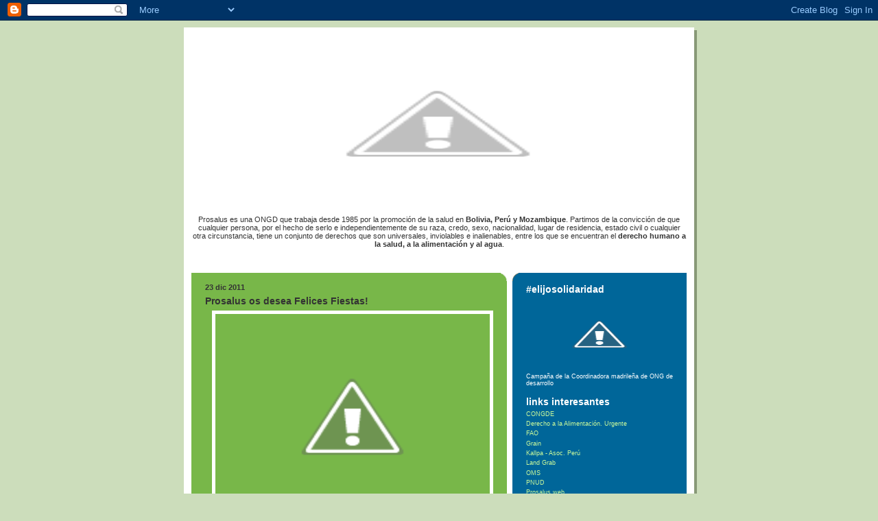

--- FILE ---
content_type: text/html; charset=UTF-8
request_url: https://prosalus.blogspot.com/2011/
body_size: 51621
content:
<!DOCTYPE html>
<html dir='ltr'>
<head>
<link href='https://www.blogger.com/static/v1/widgets/55013136-widget_css_bundle.css' rel='stylesheet' type='text/css'/>
<meta content='text/html; charset=UTF-8' http-equiv='Content-Type'/>
<meta content='blogger' name='generator'/>
<link href='https://prosalus.blogspot.com/favicon.ico' rel='icon' type='image/x-icon'/>
<link href='http://prosalus.blogspot.com/2011/' rel='canonical'/>
<link rel="alternate" type="application/atom+xml" title="Prosalus - Atom" href="https://prosalus.blogspot.com/feeds/posts/default" />
<link rel="alternate" type="application/rss+xml" title="Prosalus - RSS" href="https://prosalus.blogspot.com/feeds/posts/default?alt=rss" />
<link rel="service.post" type="application/atom+xml" title="Prosalus - Atom" href="https://www.blogger.com/feeds/5879730210513118141/posts/default" />
<!--Can't find substitution for tag [blog.ieCssRetrofitLinks]-->
<meta content='http://prosalus.blogspot.com/2011/' property='og:url'/>
<meta content='Prosalus' property='og:title'/>
<meta content='Prosalus es una ONGD que trabaja desde 1985 por la promoción de la salud en varios países de África y América Latina.

Prosalus parte de la convicción de que cualquier persona, por el hecho de serlo, independientemente de su raza, credo, sexo, nacionalidad, lugar de residencia, estado civil o cualquier otra circunstancia, tiene un conjunto de derechos que son universales, inviolables e inalienables, entre los que se encuentran el derecho humano a la salud, a la alimentación y al agua.' property='og:description'/>
<title>Prosalus: 2011</title>
<style id='page-skin-1' type='text/css'><!--
/*
-----------------------------------------------
Blogger Template Style
Name:     565
Date:     28 Feb 2004
Updated by: Blogger Team
----------------------------------------------- */
body {
background-color: #ccddbb;
margin:0;
font: x-small Verdana, Sans-serif;
text-align:center;
color:#333;
font-size/* */:/**/small;
font-size: /**/small;
}
/* Page Structure
----------------------------------------------- */
#outer-wrapper {
position:relative;
top:4px;
left:4px;
background: #889977;
width:744px;
margin:10px auto;
text-align:left;
font: normal normal 86% Verdana, sans-serif;
}
#wrap2 {
position:relative;
top:-4px;
left:-4px;
background:#fff;
padding:10px;
border: 1px solid #fff;
}
#content-wrapper {
width:100%;
background-color: #fff;
}
#main-wrapper {
background: #78B749 url("https://resources.blogblog.com/blogblog/data/no565/corner_main_left.gif") no-repeat right top;
width:460px;
float:left;
color:#333333;
font-size: 85%;
word-wrap: break-word; /* fix for long text breaking sidebar float in IE */
overflow: hidden;     /* fix for long non-text content breaking IE sidebar float */
}
#main {
margin:0;
padding:15px 20px;
}
#sidebar-wrapper {
background:#006699 url("https://resources.blogblog.com/blogblog/data/no565/corner_sidebar_left.gif") no-repeat left top;
width:254px;
float:right;
padding:0;
color: #ffffff;
font-size: 83%;
word-wrap: break-word; /* fix for long text breaking sidebar float in IE */
overflow: hidden;     /* fix for long non-text content breaking IE sidebar float */
}
#sidebar {
margin:0;
padding:2px 20px 10px;
}
#footer {
display:none;
}
/* Links
----------------------------------------------- */
a:link {
color:#e7e3b9;
text-decoration:none;
}
a:visited {
color: #caf99b;
text-decoration:none;
}
a:hover {
color: #caf99b;
text-decoration:underline;
}
a img {
border-width:0;
}
#sidebar a {
color: #CAF99B;
}
#sidebar a:visited {
color: #ffffff;
}
#sidebar a:hover {
color: #ffffff;
}
/* Header
----------------------------------------------- */
#header-wrapper {
background: #fff;
padding-bottom: 4px;
position: relative;
min-height: 190px;
_height: 0px;
}
#header .titlewrapper {
background:#be4 url("https://resources.blogblog.com/blogblog/data/no565/topleft_left.gif") no-repeat left bottom;
padding-top:0;
padding-right:0;
padding-bottom:0;
padding-left:160px;
margin:0px 0px 10px 0px;
color:#fff;
width:100%;
width/* */:/**/auto;
width:auto;
_height: 0px;
min-height: 100px;
}
#header h1 {
background:url("https://resources.blogblog.com/blogblog/data/no565/bg_header.gif") no-repeat left top;
margin:0;
padding:70px 0 30px;
line-height: 97px;
font: normal bold 275% Helvetica, Arial, Verdana, Sans-serif;
text-transform:lowercase;
_height: 0px;
}
#header h1 a {
color:#fff;
text-decoration:none;
}
.postpage #header h1 {
padding-top:0;
background-position:0 -40px;
}
.clear { clear: both; }
/* Description
----------------------------------------------- */
#header .descriptionwrapper {
background: #ff9900 url("https://resources.blogblog.com/blogblog/data/no565/bg_desc_top_left.gif") no-repeat left top;
margin:0 0 6px;
padding:12px 0 0;
color: #ffffff;
font-size: 75%;
border-bottom: 1px solid #ffffff;
width: 100%;
}
#header .description {
background:url("https://resources.blogblog.com/blogblog/data/no565/bg_desc_bot_left.gif") no-repeat left bottom;
margin:0;
padding:0 0 12px;
display:block;
line-height: 1.6em;
text-transform:uppercase;
letter-spacing:.1em;
min-height:12px;
border-bottom: 1px solid #ffffff;
}
#header .description span {
/* To remove the word next to the description, delete the following background property */
background:url("https://resources.blogblog.com/blogblog/data/no565/temp_no.gif") no-repeat left center;
/* Keep everything below */
display:block;
padding-top:0;
padding-right:0;
padding-bottom:0;
padding-left:160px;
text-transform:uppercase;
letter-spacing:.1em;
min-height:12px;
}
.postpage #description em {
font-size:1px;
line-height:1px;
color:#ffffff;
visibility:hidden;
}
/* Posts
----------------------------------------------- */
h2.date-header {
margin:0 0 .5em;
line-height: 1.4em;
font: normal bold 112% Arial, Verdana, Sans-serif;
text-transform:lowercase;
color:#333333;
}
.post {
margin:0 0 2em;
}
.post h3 {
margin:0 0 .25em;
line-height: 1.4em;
font-weight: bold;
font-size: 150%;
color:#333333;
}
.post h3 a {
text-decoration:none;
color:#333333;
}
.post h3 a:link {
color: #333333;
}
.post h3 a:hover {
color: #caf99b;
}
.post-body {
margin:0 0 .75em;
line-height:1.6em;
}
.post-body blockquote {
line-height:1.3em;
}
.post-footer {
color:#333333;
text-transform:lowercase;
}
.post-footer .post-author,
.post-footer .post-timestamp {
font-style:normal;
}
.post blockquote {
margin:1em 20px;
padding:5px 0;
border:2px solid #dec;
border-width:2px 0;
}
.post blockquote p {
margin:.5em 0;
}
.post img {
border:5px solid #fff;
}
/* Comments
----------------------------------------------- */
#comments {
margin:2em 0 0;
border-top:2px solid #dec;
padding-top:1em;
}
#comments h4 {
margin:0 0 .25em;
font-weight: bold;
line-height: 1.4em;
font-size: 150%;
text-transform:lowercase;
color: #366;
}
#comments-block {
margin-top:0;
margin-right:0;
margin-bottom:1em;
margin-left:0;
line-height:1.6em;
}
.comment-author {
margin:0 0 .25em;
font-weight: bold;
line-height: 1.4em;
font-size: 112%;
text-transform:lowercase;
}
.comment-body, .comment-body p {
margin:0 0 .75em;
}
p.comment-footer {
margin:-.25em 0 2em;
}
.deleted-comment {
font-style:italic;
color:gray;
}
.feed-links {
clear: both;
line-height: 2.5em;
}
#blog-pager-newer-link {
float: left;
}
#blog-pager-older-link {
float: right;
}
#blog-pager {
text-align: center;
}
/* Sidebar
----------------------------------------------- */
.sidebar h2 {
margin:1em 0 .25em;
line-height: 1.4em;
font: normal bold 150% Trebuchet, Trebuchet MS, Arial, sans-serif;
color: #ffffff;
text-transform:lowercase;
}
.sidebar .widget {
margin:0 0 1.5em;
padding:0;
}
.sidebar ul {
list-style:none;
margin: 0;
padding: 0;
}
.sidebar li {
margin:0;
padding-top:0;
padding-right:0;
padding-bottom:.25em;
padding-left:20px;
text-indent:-20px;
line-height:1.4em;
}
/* Profile
----------------------------------------------- */
.profile-datablock, .profile-textblock {
margin:0 0 .75em;
line-height:1.4em;
}
.profile-img {
float: left;
margin-top: 0;
margin-right: 5px;
margin-bottom: 5px;
margin-left: 0;
border: 5px solid #ffffff;
}
.profile-data {
font-weight: bold;
}
/* Misc
----------------------------------------------- */
#footer-wrapper {
clear:both;
display:block;
height:1px;
margin:0;
padding:0;
font-size:1px;
line-height:1px;
}
/** Page structure tweaks for layout editor wireframe */
body#layout #outer-wrapper {
margin-top: 0;
}
body#layout #main,
body#layout #sidebar {
padding: 0;
}
body#layout #main-wrapper,
body#layout #sidebar-wrapper {
height: auto;
}

--></style>
<link href='https://www.blogger.com/dyn-css/authorization.css?targetBlogID=5879730210513118141&amp;zx=a1955655-9279-443d-9554-3257d2368c91' media='none' onload='if(media!=&#39;all&#39;)media=&#39;all&#39;' rel='stylesheet'/><noscript><link href='https://www.blogger.com/dyn-css/authorization.css?targetBlogID=5879730210513118141&amp;zx=a1955655-9279-443d-9554-3257d2368c91' rel='stylesheet'/></noscript>
<meta name='google-adsense-platform-account' content='ca-host-pub-1556223355139109'/>
<meta name='google-adsense-platform-domain' content='blogspot.com'/>

</head>
<body>
<div class='navbar section' id='navbar'><div class='widget Navbar' data-version='1' id='Navbar1'><script type="text/javascript">
    function setAttributeOnload(object, attribute, val) {
      if(window.addEventListener) {
        window.addEventListener('load',
          function(){ object[attribute] = val; }, false);
      } else {
        window.attachEvent('onload', function(){ object[attribute] = val; });
      }
    }
  </script>
<div id="navbar-iframe-container"></div>
<script type="text/javascript" src="https://apis.google.com/js/platform.js"></script>
<script type="text/javascript">
      gapi.load("gapi.iframes:gapi.iframes.style.bubble", function() {
        if (gapi.iframes && gapi.iframes.getContext) {
          gapi.iframes.getContext().openChild({
              url: 'https://www.blogger.com/navbar/5879730210513118141?origin\x3dhttps://prosalus.blogspot.com',
              where: document.getElementById("navbar-iframe-container"),
              id: "navbar-iframe"
          });
        }
      });
    </script><script type="text/javascript">
(function() {
var script = document.createElement('script');
script.type = 'text/javascript';
script.src = '//pagead2.googlesyndication.com/pagead/js/google_top_exp.js';
var head = document.getElementsByTagName('head')[0];
if (head) {
head.appendChild(script);
}})();
</script>
</div></div>
<div id='outer-wrapper'><div id='wrap2'>
<!-- skip links for text browsers -->
<span id='skiplinks' style='display:none;'>
<a href='#main'>skip to main </a> |
      <a href='#sidebar'>skip to sidebar</a>
</span>
<div id='header-wrapper'>
<div class='header section' id='header'><div class='widget Header' data-version='1' id='Header1'>
<div id='header-inner'>
<a href='https://prosalus.blogspot.com/' style='display: block'>
<img alt="Prosalus" height="259px; " id="Header1_headerimg" src="//4.bp.blogspot.com/-WNDKmOeMFQs/VLkSKEWg8QI/AAAAAAAAAss/rUx0YhS7zMw/s1600/Cabecera_Blog_2015.png" style="display: block" width="719px; ">
</a>
</div>
</div></div>
</div>
<div id='content-wrapper'>
<div id='crosscol-wrapper' style='text-align:center'>
<div class='crosscol section' id='crosscol'><div class='widget Text' data-version='1' id='Text1'>
<div class='widget-content'>
Prosalus es una ONGD que trabaja desde 1985 por la promoción de la salud en <strong>Bolivia, Perú y Mozambique</strong>. Partimos de la convicción de que cualquier persona, por el hecho de serlo e independientemente de su raza, credo, sexo, nacionalidad, lugar de residencia, estado civil o cualquier otra circunstancia, tiene un conjunto de derechos que son universales, inviolables e inalienables, entre los que se encuentran el <strong>derecho humano a la salud, a la alimentación y al agua</strong>.<br /><br /><br /><br />
</div>
<div class='clear'></div>
</div></div>
</div>
<div id='main-wrapper'>
<div class='main section' id='main'><div class='widget Blog' data-version='1' id='Blog1'>
<div class='blog-posts hfeed'>

          <div class="date-outer">
        
<h2 class='date-header'><span>23 dic 2011</span></h2>

          <div class="date-posts">
        
<div class='post-outer'>
<div class='post hentry uncustomized-post-template' itemprop='blogPost' itemscope='itemscope' itemtype='http://schema.org/BlogPosting'>
<meta content='http://2.bp.blogspot.com/-rWfOFsW86LY/TwSjCdc9x9I/AAAAAAAAAOY/0HWPBYViHAc/s400/Felicitacion_Navidad_2012_castellano.jpg' itemprop='image_url'/>
<meta content='5879730210513118141' itemprop='blogId'/>
<meta content='1489160305667209049' itemprop='postId'/>
<a name='1489160305667209049'></a>
<h3 class='post-title entry-title' itemprop='name'>
<a href='https://prosalus.blogspot.com/2011/12/prosalus-os-desea-felices-fiestas.html'>Prosalus os desea Felices Fiestas!</a>
</h3>
<div class='post-header'>
<div class='post-header-line-1'></div>
</div>
<div class='post-body entry-content' id='post-body-1489160305667209049' itemprop='description articleBody'>
<div class="separator" style="clear: both; text-align: center;"><a href="//2.bp.blogspot.com/-rWfOFsW86LY/TwSjCdc9x9I/AAAAAAAAAOY/0HWPBYViHAc/s1600/Felicitacion_Navidad_2012_castellano.jpg" imageanchor="1" style="margin-left: 1em; margin-right: 1em;"><img border="0" height="300" rea="true" src="//2.bp.blogspot.com/-rWfOFsW86LY/TwSjCdc9x9I/AAAAAAAAAOY/0HWPBYViHAc/s400/Felicitacion_Navidad_2012_castellano.jpg" width="400"></a></div>
<div style='clear: both;'></div>
</div>
<div class='post-footer'>
<div class='post-footer-line post-footer-line-1'>
<span class='post-author vcard'>
Publicado por
<span class='fn' itemprop='author' itemscope='itemscope' itemtype='http://schema.org/Person'>
<meta content='https://www.blogger.com/profile/14782323306789588817' itemprop='url'/>
<a class='g-profile' href='https://www.blogger.com/profile/14782323306789588817' rel='author' title='author profile'>
<span itemprop='name'>Prosalus</span>
</a>
</span>
</span>
<span class='post-timestamp'>
en
<meta content='http://prosalus.blogspot.com/2011/12/prosalus-os-desea-felices-fiestas.html' itemprop='url'/>
<a class='timestamp-link' href='https://prosalus.blogspot.com/2011/12/prosalus-os-desea-felices-fiestas.html' rel='bookmark' title='permanent link'><abbr class='published' itemprop='datePublished' title='2011-12-23T12:05:00+01:00'>12:05</abbr></a>
</span>
<span class='post-comment-link'>
<a class='comment-link' href='https://prosalus.blogspot.com/2011/12/prosalus-os-desea-felices-fiestas.html#comment-form' onclick=''>
No hay comentarios:
  </a>
</span>
<span class='post-icons'>
<span class='item-action'>
<a href='https://www.blogger.com/email-post/5879730210513118141/1489160305667209049' title='Enviar entrada por correo electrónico'>
<img alt='' class='icon-action' height='13' src='https://resources.blogblog.com/img/icon18_email.gif' width='18'/>
</a>
</span>
<span class='item-control blog-admin pid-1463808643'>
<a href='https://www.blogger.com/post-edit.g?blogID=5879730210513118141&postID=1489160305667209049&from=pencil' title='Editar entrada'>
<img alt='' class='icon-action' height='18' src='https://resources.blogblog.com/img/icon18_edit_allbkg.gif' width='18'/>
</a>
</span>
</span>
<div class='post-share-buttons goog-inline-block'>
<a class='goog-inline-block share-button sb-email' href='https://www.blogger.com/share-post.g?blogID=5879730210513118141&postID=1489160305667209049&target=email' target='_blank' title='Enviar por correo electrónico'><span class='share-button-link-text'>Enviar por correo electrónico</span></a><a class='goog-inline-block share-button sb-blog' href='https://www.blogger.com/share-post.g?blogID=5879730210513118141&postID=1489160305667209049&target=blog' onclick='window.open(this.href, "_blank", "height=270,width=475"); return false;' target='_blank' title='Escribe un blog'><span class='share-button-link-text'>Escribe un blog</span></a><a class='goog-inline-block share-button sb-twitter' href='https://www.blogger.com/share-post.g?blogID=5879730210513118141&postID=1489160305667209049&target=twitter' target='_blank' title='Compartir en X'><span class='share-button-link-text'>Compartir en X</span></a><a class='goog-inline-block share-button sb-facebook' href='https://www.blogger.com/share-post.g?blogID=5879730210513118141&postID=1489160305667209049&target=facebook' onclick='window.open(this.href, "_blank", "height=430,width=640"); return false;' target='_blank' title='Compartir con Facebook'><span class='share-button-link-text'>Compartir con Facebook</span></a><a class='goog-inline-block share-button sb-pinterest' href='https://www.blogger.com/share-post.g?blogID=5879730210513118141&postID=1489160305667209049&target=pinterest' target='_blank' title='Compartir en Pinterest'><span class='share-button-link-text'>Compartir en Pinterest</span></a>
</div>
</div>
<div class='post-footer-line post-footer-line-2'>
<span class='post-labels'>
Etiquetas:
<a href='https://prosalus.blogspot.com/search/label/Prosalus' rel='tag'>Prosalus</a>
</span>
</div>
<div class='post-footer-line post-footer-line-3'>
<span class='post-location'>
</span>
</div>
</div>
</div>
</div>

          </div></div>
        

          <div class="date-outer">
        
<h2 class='date-header'><span>30 nov 2011</span></h2>

          <div class="date-posts">
        
<div class='post-outer'>
<div class='post hentry uncustomized-post-template' itemprop='blogPost' itemscope='itemscope' itemtype='http://schema.org/BlogPosting'>
<meta content='http://3.bp.blogspot.com/-P3cwCRnM73Y/TtZm4J2LjXI/AAAAAAAAAN8/XTxHi_90JPQ/s200/Cartel_conferencia_Chaminade_30_nov.jpg' itemprop='image_url'/>
<meta content='5879730210513118141' itemprop='blogId'/>
<meta content='8209725602765170270' itemprop='postId'/>
<a name='8209725602765170270'></a>
<h3 class='post-title entry-title' itemprop='name'>
<a href='https://prosalus.blogspot.com/2011/11/conferencia-en-el-cmu-chaminade.html'>Conferencia en el CMU Chaminade</a>
</h3>
<div class='post-header'>
<div class='post-header-line-1'></div>
</div>
<div class='post-body entry-content' id='post-body-8209725602765170270' itemprop='description articleBody'>
<div style="text-align: justify;"><div class="separator" style="clear: both; text-align: center;"><a href="//3.bp.blogspot.com/-P3cwCRnM73Y/TtZm4J2LjXI/AAAAAAAAAN8/XTxHi_90JPQ/s1600/Cartel_conferencia_Chaminade_30_nov.jpg" imageanchor="1" style="clear: left; cssfloat: left; float: left; margin-bottom: 1em; margin-right: 1em;"><img border="0" dda="true" height="200" src="//3.bp.blogspot.com/-P3cwCRnM73Y/TtZm4J2LjXI/AAAAAAAAAN8/XTxHi_90JPQ/s200/Cartel_conferencia_Chaminade_30_nov.jpg" width="198"></a></div>Esta tarde, a las 20:00, José María Medina, impartirá una conferencia en el <strong>Colegio Mayor Universitario Chaminade</strong> para presentar el <strong>libro "Especulación financiera y crisis alimentaria"</strong>, que aborda las causas estructurales de esta crisis que tiene su origen en la evolución asimétrica e injusta del sistema agroalimentario mundial. </div><div style="text-align: justify;"><br />
En el libro se analizan, entre otros temas, las nuevas formas de especular con las materias primas; las repercusiones de la subida de precios en los países con bajos ingresos y las implicaciones en la seguridad alimentaria; los principales centros de especulación financiera; diversos enfoques alternativos para mitigar la volatilidad de los precios alimentarios y los nuevos mecanismos para mejorar la transparencia de los mercados financieros.</div><div style="text-align: justify;"><br />
</div><div style="text-align: justify;">La publicación, promovida por la <strong>Campaña &#8220;Derecho a la alimentación. Urgente&#8221;</strong>, ha estado a cargo de <strong>José María Medina y Kattya Cascante</strong>. </div><br />
<br />
<strong>Puedes descargar el libro</strong> en la web <a href="http://www.derechoalimentacion.org/">http://www.derechoalimentacion.org/</a>
<div style='clear: both;'></div>
</div>
<div class='post-footer'>
<div class='post-footer-line post-footer-line-1'>
<span class='post-author vcard'>
Publicado por
<span class='fn' itemprop='author' itemscope='itemscope' itemtype='http://schema.org/Person'>
<meta content='https://www.blogger.com/profile/14782323306789588817' itemprop='url'/>
<a class='g-profile' href='https://www.blogger.com/profile/14782323306789588817' rel='author' title='author profile'>
<span itemprop='name'>Prosalus</span>
</a>
</span>
</span>
<span class='post-timestamp'>
en
<meta content='http://prosalus.blogspot.com/2011/11/conferencia-en-el-cmu-chaminade.html' itemprop='url'/>
<a class='timestamp-link' href='https://prosalus.blogspot.com/2011/11/conferencia-en-el-cmu-chaminade.html' rel='bookmark' title='permanent link'><abbr class='published' itemprop='datePublished' title='2011-11-30T18:25:00+01:00'>18:25</abbr></a>
</span>
<span class='post-comment-link'>
<a class='comment-link' href='https://prosalus.blogspot.com/2011/11/conferencia-en-el-cmu-chaminade.html#comment-form' onclick=''>
No hay comentarios:
  </a>
</span>
<span class='post-icons'>
<span class='item-action'>
<a href='https://www.blogger.com/email-post/5879730210513118141/8209725602765170270' title='Enviar entrada por correo electrónico'>
<img alt='' class='icon-action' height='13' src='https://resources.blogblog.com/img/icon18_email.gif' width='18'/>
</a>
</span>
<span class='item-control blog-admin pid-1463808643'>
<a href='https://www.blogger.com/post-edit.g?blogID=5879730210513118141&postID=8209725602765170270&from=pencil' title='Editar entrada'>
<img alt='' class='icon-action' height='18' src='https://resources.blogblog.com/img/icon18_edit_allbkg.gif' width='18'/>
</a>
</span>
</span>
<div class='post-share-buttons goog-inline-block'>
<a class='goog-inline-block share-button sb-email' href='https://www.blogger.com/share-post.g?blogID=5879730210513118141&postID=8209725602765170270&target=email' target='_blank' title='Enviar por correo electrónico'><span class='share-button-link-text'>Enviar por correo electrónico</span></a><a class='goog-inline-block share-button sb-blog' href='https://www.blogger.com/share-post.g?blogID=5879730210513118141&postID=8209725602765170270&target=blog' onclick='window.open(this.href, "_blank", "height=270,width=475"); return false;' target='_blank' title='Escribe un blog'><span class='share-button-link-text'>Escribe un blog</span></a><a class='goog-inline-block share-button sb-twitter' href='https://www.blogger.com/share-post.g?blogID=5879730210513118141&postID=8209725602765170270&target=twitter' target='_blank' title='Compartir en X'><span class='share-button-link-text'>Compartir en X</span></a><a class='goog-inline-block share-button sb-facebook' href='https://www.blogger.com/share-post.g?blogID=5879730210513118141&postID=8209725602765170270&target=facebook' onclick='window.open(this.href, "_blank", "height=430,width=640"); return false;' target='_blank' title='Compartir con Facebook'><span class='share-button-link-text'>Compartir con Facebook</span></a><a class='goog-inline-block share-button sb-pinterest' href='https://www.blogger.com/share-post.g?blogID=5879730210513118141&postID=8209725602765170270&target=pinterest' target='_blank' title='Compartir en Pinterest'><span class='share-button-link-text'>Compartir en Pinterest</span></a>
</div>
</div>
<div class='post-footer-line post-footer-line-2'>
<span class='post-labels'>
Etiquetas:
<a href='https://prosalus.blogspot.com/search/label/%22Derecho%20a%20la%20alimentaci%C3%B3n.%20Urgente%22' rel='tag'>&quot;Derecho a la alimentación. Urgente&quot;</a>,
<a href='https://prosalus.blogspot.com/search/label/%22Especulaci%C3%B3n%20financiera%20y%20crisis%20alimentaria%22' rel='tag'>&quot;Especulación financiera y crisis alimentaria&quot;</a>,
<a href='https://prosalus.blogspot.com/search/label/CMU%20Chaminade.%20Jos%C3%A9%20Mar%C3%ADa%20Medina' rel='tag'>CMU Chaminade. José María Medina</a>
</span>
</div>
<div class='post-footer-line post-footer-line-3'>
<span class='post-location'>
</span>
</div>
</div>
</div>
</div>

          </div></div>
        

          <div class="date-outer">
        
<h2 class='date-header'><span>25 nov 2011</span></h2>

          <div class="date-posts">
        
<div class='post-outer'>
<div class='post hentry uncustomized-post-template' itemprop='blogPost' itemscope='itemscope' itemtype='http://schema.org/BlogPosting'>
<meta content='http://1.bp.blogspot.com/-2R-f39N8d5k/Tuieq5NzveI/AAAAAAAAAOM/Ml9whjjJL7A/s200/atajado_anzaldo.jpg' itemprop='image_url'/>
<meta content='5879730210513118141' itemprop='blogId'/>
<meta content='1457346819150582197' itemprop='postId'/>
<a name='1457346819150582197'></a>
<h3 class='post-title entry-title' itemprop='name'>
<a href='https://prosalus.blogspot.com/2011/11/alzando-anzaldo.html'>Alzando Anzaldo</a>
</h3>
<div class='post-header'>
<div class='post-header-line-1'></div>
</div>
<div class='post-body entry-content' id='post-body-1457346819150582197' itemprop='description articleBody'>
<div style="text-align: justify;"><strong>Diálogo abierto por Alejandro Sanz Angulo</strong></div><div style="text-align: justify;"><br />
</div><div class="separator" style="clear: both; text-align: center;"><a href="//1.bp.blogspot.com/-2R-f39N8d5k/Tuieq5NzveI/AAAAAAAAAOM/Ml9whjjJL7A/s1600/atajado_anzaldo.jpg" imageanchor="1" style="clear: left; cssfloat: left; float: left; margin-bottom: 1em; margin-right: 1em;"><img border="0" height="150" oda="true" src="//1.bp.blogspot.com/-2R-f39N8d5k/Tuieq5NzveI/AAAAAAAAAOM/Ml9whjjJL7A/s200/atajado_anzaldo.jpg" width="200"></a></div><div style="text-align: justify;"><strong>Mi segunda semana en Cochabamba la pasé casi en su mayoría en Anzaldo</strong>, municipio del Valle Alto que comprende cerca de 30 comunidades campesinas repartidas por lo alto y bajo del valle. Estas comunidades se encuentran remotas unas de otras para cualquiera que no pertenezca a ellas, pero cercanas bajo la percepción local. O eso se deja entender de la <strong>afición al diminutivo con la que se refieren a las distancias.</strong>&nbsp;En la comunidad de Botijani acompañé a María, una técnico de <strong><a href="http://www.cipca.org.bo/index.php?option=com_content&amp;view=article&amp;id=60&amp;Itemid=69">CIPCA</a></strong>, a visitar con los lugareños las zonas de las que pretenden conseguir abastecerse de aguas para sus riegos. Bajo un sol traicionero anduvimos y anduvimos recorriendo cauces de ríos, subiendo lomas, bajando quebradas y volviendo a subir colinas para descender a un nuevo valle. Las referencias espaciales del anzaldino que nos guiase en cada ocasión siempre eran las mismas: <strong>&#8220;está aquisito&#8221;.</strong> Cualquiera entendería de esta fórmula que se trata de un aquí pequeño, es decir, un aquí muy cercano. Pero para alguien como estos campesinos acostumbrados a recorrer andando largas distancias sin duda ese paseo era poco. <strong>Para cualquier urbanita esos lugares no estaban en un lugar denominado aquí y mucho menos sito.</strong></div><div style="text-align: justify;"></div><div style="text-align: justify;"><br />
</div><div style="text-align: justify;">Huelga decir que, precavido como soy y pese a las advertencias, salí sin gorro lo cual otorgó a mi cuello y mi cráneo un color cangrejil característico del gringo que ya he dicho que soy.</div><div style="text-align: justify;"><br />
</div><div style="text-align: justify;">Pese a que la mayoría de la gente entiende el castellano, la vida en estas comunidades es en quechua lo cual dificultó bastante mi comunicación así como la compresión de algunas de las reuniones y talleres a los que asistí. Pese a este pequeño déficit la experiencia fue más que enriquecedora: ver de primera mano las duras condiciones de vida de esa gente sometida a la lucha diaria y a la incertidumbre provocada por los caprichos del tiempo; asistir a reuniones de organizaciones como la <strong>ARSARA</strong> (Asociación de Riegos y Servicios para Atajados y Repesas de Anzaldo) en las que se aprecia la labor de organización y fortalecimiento comunitario (no sin la ayuda de ONGs de larga trayectoria en el municipio como CIPCA) mediante los que se logra la sensibilización mutua, el intercambio experiencias y la unión de fuerzas y voces; visitar a una familia y que de lo poco que tienen para comer te saquen un plato al que indudablemente no te puedes negar aunque también te hayan convidado las familias anteriores... Solo con esto podría volver a España habiendo aprendido y vivido más de lo esperado. Por suerte todavía me queda más por conocer.</div>
<div style='clear: both;'></div>
</div>
<div class='post-footer'>
<div class='post-footer-line post-footer-line-1'>
<span class='post-author vcard'>
Publicado por
<span class='fn' itemprop='author' itemscope='itemscope' itemtype='http://schema.org/Person'>
<meta content='https://www.blogger.com/profile/14782323306789588817' itemprop='url'/>
<a class='g-profile' href='https://www.blogger.com/profile/14782323306789588817' rel='author' title='author profile'>
<span itemprop='name'>Prosalus</span>
</a>
</span>
</span>
<span class='post-timestamp'>
en
<meta content='http://prosalus.blogspot.com/2011/11/alzando-anzaldo.html' itemprop='url'/>
<a class='timestamp-link' href='https://prosalus.blogspot.com/2011/11/alzando-anzaldo.html' rel='bookmark' title='permanent link'><abbr class='published' itemprop='datePublished' title='2011-11-25T13:27:00+01:00'>13:27</abbr></a>
</span>
<span class='post-comment-link'>
<a class='comment-link' href='https://prosalus.blogspot.com/2011/11/alzando-anzaldo.html#comment-form' onclick=''>
No hay comentarios:
  </a>
</span>
<span class='post-icons'>
<span class='item-action'>
<a href='https://www.blogger.com/email-post/5879730210513118141/1457346819150582197' title='Enviar entrada por correo electrónico'>
<img alt='' class='icon-action' height='13' src='https://resources.blogblog.com/img/icon18_email.gif' width='18'/>
</a>
</span>
<span class='item-control blog-admin pid-1463808643'>
<a href='https://www.blogger.com/post-edit.g?blogID=5879730210513118141&postID=1457346819150582197&from=pencil' title='Editar entrada'>
<img alt='' class='icon-action' height='18' src='https://resources.blogblog.com/img/icon18_edit_allbkg.gif' width='18'/>
</a>
</span>
</span>
<div class='post-share-buttons goog-inline-block'>
<a class='goog-inline-block share-button sb-email' href='https://www.blogger.com/share-post.g?blogID=5879730210513118141&postID=1457346819150582197&target=email' target='_blank' title='Enviar por correo electrónico'><span class='share-button-link-text'>Enviar por correo electrónico</span></a><a class='goog-inline-block share-button sb-blog' href='https://www.blogger.com/share-post.g?blogID=5879730210513118141&postID=1457346819150582197&target=blog' onclick='window.open(this.href, "_blank", "height=270,width=475"); return false;' target='_blank' title='Escribe un blog'><span class='share-button-link-text'>Escribe un blog</span></a><a class='goog-inline-block share-button sb-twitter' href='https://www.blogger.com/share-post.g?blogID=5879730210513118141&postID=1457346819150582197&target=twitter' target='_blank' title='Compartir en X'><span class='share-button-link-text'>Compartir en X</span></a><a class='goog-inline-block share-button sb-facebook' href='https://www.blogger.com/share-post.g?blogID=5879730210513118141&postID=1457346819150582197&target=facebook' onclick='window.open(this.href, "_blank", "height=430,width=640"); return false;' target='_blank' title='Compartir con Facebook'><span class='share-button-link-text'>Compartir con Facebook</span></a><a class='goog-inline-block share-button sb-pinterest' href='https://www.blogger.com/share-post.g?blogID=5879730210513118141&postID=1457346819150582197&target=pinterest' target='_blank' title='Compartir en Pinterest'><span class='share-button-link-text'>Compartir en Pinterest</span></a>
</div>
</div>
<div class='post-footer-line post-footer-line-2'>
<span class='post-labels'>
Etiquetas:
<a href='https://prosalus.blogspot.com/search/label/Alejandro%20Sanz%20Angulo' rel='tag'>Alejandro Sanz Angulo</a>,
<a href='https://prosalus.blogspot.com/search/label/Bolivia' rel='tag'>Bolivia</a>,
<a href='https://prosalus.blogspot.com/search/label/CIPCA' rel='tag'>CIPCA</a>,
<a href='https://prosalus.blogspot.com/search/label/Cochabamba' rel='tag'>Cochabamba</a>,
<a href='https://prosalus.blogspot.com/search/label/Prosalus' rel='tag'>Prosalus</a>
</span>
</div>
<div class='post-footer-line post-footer-line-3'>
<span class='post-location'>
</span>
</div>
</div>
</div>
</div>

          </div></div>
        

          <div class="date-outer">
        
<h2 class='date-header'><span>24 nov 2011</span></h2>

          <div class="date-posts">
        
<div class='post-outer'>
<div class='post hentry uncustomized-post-template' itemprop='blogPost' itemscope='itemscope' itemtype='http://schema.org/BlogPosting'>
<meta content='http://3.bp.blogspot.com/-PG5czjfutvY/Ts5uY-SVw8I/AAAAAAAAAN0/3l94jg0Dxh8/s200/obra_casado_casa_quiere.jpg' itemprop='image_url'/>
<meta content='5879730210513118141' itemprop='blogId'/>
<meta content='5406037907536599565' itemprop='postId'/>
<a name='5406037907536599565'></a>
<h3 class='post-title entry-title' itemprop='name'>
<a href='https://prosalus.blogspot.com/2011/11/teatro-para-radio-maranon.html'>Teatro para Radio Marañón</a>
</h3>
<div class='post-header'>
<div class='post-header-line-1'></div>
</div>
<div class='post-body entry-content' id='post-body-5406037907536599565' itemprop='description articleBody'>
<div class="separator" style="clear: both; text-align: center;"><a href="//3.bp.blogspot.com/-PG5czjfutvY/Ts5uY-SVw8I/AAAAAAAAAN0/3l94jg0Dxh8/s1600/obra_casado_casa_quiere.jpg" imageanchor="1" style="clear: left; cssfloat: left; float: left; margin-bottom: 1em; margin-right: 1em;"><img border="0" hda="true" height="200" src="//3.bp.blogspot.com/-PG5czjfutvY/Ts5uY-SVw8I/AAAAAAAAAN0/3l94jg0Dxh8/s200/obra_casado_casa_quiere.jpg" width="168"></a></div><div style="text-align: justify;"><strong>El director de Radio Marañón, Paco Muguiro</strong> S.J., uno de nuestros socios locales en Perú, está de visita en España, reuniéndose con diferentes organizaciones y administraciones para conseguir los fondos necesarios para continuar con su labor. </div><div style="text-align: justify;"><br />
</div><div style="text-align: justify;">En la reunión que mantuvimos con él pudimos conocer de primera mano la <strong>crítica situación</strong> que está viviendo su organización, debido a los recortes presupuestarios de diferentes administraciones. <br />
<br />
Por este motivo, el <strong>Grupo de Teatro Encuentro</strong> representará a favor de Radio Marañón la obra <strong>&#8220;El casado casa quiere&#8221;, de Alfonso Paso</strong>. Será este jueves, <strong>24 de noviembre, a las 20:00 horas</strong>, en el teatro del Instituto Ramiro de Maeztu (c/ Serrano 126). </div><div style="text-align: justify;"><br />
</div><div style="text-align: justify;">La comedia, dirigida por César Alberte, gira en torno a los conflictos y enredos de los miembros de una extensa familia que tienen que convivir en un pequeño apartamento. </div><div style="text-align: justify;"><br />
</div><div style="text-align: justify;">Esta asociación cultural entregará la recaudación obtenida con esta obra, directamente a Radio Marañón, para apoyar su trabajo. &#161;No te la pierdas!</div>
<div style='clear: both;'></div>
</div>
<div class='post-footer'>
<div class='post-footer-line post-footer-line-1'>
<span class='post-author vcard'>
Publicado por
<span class='fn' itemprop='author' itemscope='itemscope' itemtype='http://schema.org/Person'>
<meta content='https://www.blogger.com/profile/14782323306789588817' itemprop='url'/>
<a class='g-profile' href='https://www.blogger.com/profile/14782323306789588817' rel='author' title='author profile'>
<span itemprop='name'>Prosalus</span>
</a>
</span>
</span>
<span class='post-timestamp'>
en
<meta content='http://prosalus.blogspot.com/2011/11/teatro-para-radio-maranon.html' itemprop='url'/>
<a class='timestamp-link' href='https://prosalus.blogspot.com/2011/11/teatro-para-radio-maranon.html' rel='bookmark' title='permanent link'><abbr class='published' itemprop='datePublished' title='2011-11-24T17:20:00+01:00'>17:20</abbr></a>
</span>
<span class='post-comment-link'>
<a class='comment-link' href='https://prosalus.blogspot.com/2011/11/teatro-para-radio-maranon.html#comment-form' onclick=''>
No hay comentarios:
  </a>
</span>
<span class='post-icons'>
<span class='item-action'>
<a href='https://www.blogger.com/email-post/5879730210513118141/5406037907536599565' title='Enviar entrada por correo electrónico'>
<img alt='' class='icon-action' height='13' src='https://resources.blogblog.com/img/icon18_email.gif' width='18'/>
</a>
</span>
<span class='item-control blog-admin pid-1463808643'>
<a href='https://www.blogger.com/post-edit.g?blogID=5879730210513118141&postID=5406037907536599565&from=pencil' title='Editar entrada'>
<img alt='' class='icon-action' height='18' src='https://resources.blogblog.com/img/icon18_edit_allbkg.gif' width='18'/>
</a>
</span>
</span>
<div class='post-share-buttons goog-inline-block'>
<a class='goog-inline-block share-button sb-email' href='https://www.blogger.com/share-post.g?blogID=5879730210513118141&postID=5406037907536599565&target=email' target='_blank' title='Enviar por correo electrónico'><span class='share-button-link-text'>Enviar por correo electrónico</span></a><a class='goog-inline-block share-button sb-blog' href='https://www.blogger.com/share-post.g?blogID=5879730210513118141&postID=5406037907536599565&target=blog' onclick='window.open(this.href, "_blank", "height=270,width=475"); return false;' target='_blank' title='Escribe un blog'><span class='share-button-link-text'>Escribe un blog</span></a><a class='goog-inline-block share-button sb-twitter' href='https://www.blogger.com/share-post.g?blogID=5879730210513118141&postID=5406037907536599565&target=twitter' target='_blank' title='Compartir en X'><span class='share-button-link-text'>Compartir en X</span></a><a class='goog-inline-block share-button sb-facebook' href='https://www.blogger.com/share-post.g?blogID=5879730210513118141&postID=5406037907536599565&target=facebook' onclick='window.open(this.href, "_blank", "height=430,width=640"); return false;' target='_blank' title='Compartir con Facebook'><span class='share-button-link-text'>Compartir con Facebook</span></a><a class='goog-inline-block share-button sb-pinterest' href='https://www.blogger.com/share-post.g?blogID=5879730210513118141&postID=5406037907536599565&target=pinterest' target='_blank' title='Compartir en Pinterest'><span class='share-button-link-text'>Compartir en Pinterest</span></a>
</div>
</div>
<div class='post-footer-line post-footer-line-2'>
<span class='post-labels'>
Etiquetas:
<a href='https://prosalus.blogspot.com/search/label/Prosalus' rel='tag'>Prosalus</a>,
<a href='https://prosalus.blogspot.com/search/label/Radio%20Mara%C3%B1%C3%B3n' rel='tag'>Radio Marañón</a>,
<a href='https://prosalus.blogspot.com/search/label/recortes%20de%20la%20ayuda%20oficial%20al%20desarrollo' rel='tag'>recortes de la ayuda oficial al desarrollo</a>
</span>
</div>
<div class='post-footer-line post-footer-line-3'>
<span class='post-location'>
</span>
</div>
</div>
</div>
</div>

          </div></div>
        

          <div class="date-outer">
        
<h2 class='date-header'><span>21 nov 2011</span></h2>

          <div class="date-posts">
        
<div class='post-outer'>
<div class='post hentry uncustomized-post-template' itemprop='blogPost' itemscope='itemscope' itemtype='http://schema.org/BlogPosting'>
<meta content='http://1.bp.blogspot.com/-7vao2QjdC5c/TuiBuhjLF2I/AAAAAAAAAOE/MMVIQUMgv1o/s200/Cochabamba_plaza.jpg' itemprop='image_url'/>
<meta content='5879730210513118141' itemprop='blogId'/>
<meta content='756799766511073017' itemprop='postId'/>
<a name='756799766511073017'></a>
<h3 class='post-title entry-title' itemprop='name'>
<a href='https://prosalus.blogspot.com/2011/11/no-diario-de-cochabamba.html'>No diario de Cochabamba</a>
</h3>
<div class='post-header'>
<div class='post-header-line-1'></div>
</div>
<div class='post-body entry-content' id='post-body-756799766511073017' itemprop='description articleBody'>
<div style="text-align: justify;"><strong>Diálogo abierto por Alejandro Sanz Angulo</strong></div><div style="text-align: justify;"><br />
</div><div class="separator" style="clear: both; text-align: center;"><a href="//1.bp.blogspot.com/-7vao2QjdC5c/TuiBuhjLF2I/AAAAAAAAAOE/MMVIQUMgv1o/s1600/Cochabamba_plaza.jpg" imageanchor="1" style="clear: left; cssfloat: left; float: left; margin-bottom: 1em; margin-right: 1em;"><img border="0" height="159" oda="true" src="//1.bp.blogspot.com/-7vao2QjdC5c/TuiBuhjLF2I/AAAAAAAAAOE/MMVIQUMgv1o/s200/Cochabamba_plaza.jpg" width="200"></a></div><div style="text-align: justify;">Vaya por delante que esto no pretende ser un texto antropológico, ni la voz de un experto sobre Cochabamba, ni un diario, ni una guía turística. Para tratarse de un texto turístico destinado a futuros visitantes de Cochabamba tendría que haber empezado diciendo que se trata de la tercera ciudad más poblada de Bolivia, que le dicen la ciudad de la eterna primavera, y que cocha es laguna y bamba planicie. Pero esto no es la Lonley Planet. <strong>Si esto fuese un diario</strong> podría contar como los primeros días pensaba que más que un mapa esta ciudad necesitaba un calendario debido a la cantidad de calles que llevan el nombre de una fecha. Pero tampoco será así. Esto son solo las <strong>reflexiones de un gringo que ha pasado cerca de dos semanas en Cochabamba</strong> y que la conoce en su justa medida. Y digo las reflexiones de un gringo porque de lo que se da cuenta uno al pasear por la calle es de su innegable condición de gringo por los cuatro costados. En el caso de que la capacidad de observación de uno no le permita incluirse en el grupo de alemanes, italianos, estadounidenses, españoles o vete-tu-a-saber-de-donde que visitan la ciudad, tarde o temprano algún cochala se lo recordará.</div><div style="text-align: justify;"></div><div style="text-align: justify;"><br />
</div><div style="text-align: justify;">En la Plaza 14 de Septiembre se reúne la Vigilia Cívica que reflexiona sobre el proceso de cambio en el que dice encontrarse el país desde que llegó Evo al poder. Corros en los que los turnos se pisan y las conversaciones dan giros inesperados sobre política, industria, filosofía, la coca, la coca cola, la religión, el quechua... La primera vez que me acerqué a uno de estos corros alguien dijo &#8220;mis profesores en la universidad eran gringos como él&#8221; y me señaló. En ese momento todos se giraron hacia mí reparando en la presencia de un agente extraño, diferente, ajeno al tema que se trataba y notablemente más alto. Sus miradas provocaron que mi cabeza descendiese hasta dentro de mi caparazón mientras pensaba &#8220;&#191;gringo? &#161;será...!&#8221;</div><div style="text-align: justify;"><br />
</div><div style="text-align: justify;">En otra ocasión, al subir a un taxi tras pactar el precio el conductor me preguntó qué idioma hablaba. Sorprendido por la pregunta y dudando de mi acento respondí que castellano, a lo que contestó &#8220;pero &#191;de dónde es?&#8221;. Más sorprendido aún le dije que de España y el taxista destacó lo exótico de mi pronunciación y que no pensaba que fuese hispanohablante. Sin duda alguna soy un gringo de los pies a la cabeza, pensé, a la próxima tomaré un trufi (taxi de línea). Y seguimos conversando sobre Bolivia y España y sus correspondientes territorialidades mientras me llevaba por la ciudad a golpe de claxon en cada cruce de calles.</div><div style="text-align: justify;"><br />
</div><div style="text-align: justify;">Calles de aceras estrechas, grises e irregulares cuyas paredes están garabateadas (o debiera decir pintarrajeadas) acercándose lenta y peligrosamente al horror vacui. Se encuentra de todo en estas expresiones quasi-artísticas que adornan las fachadas: desde firmas ilegibles, dibujos bonitos, casi bonitos y horrendos, numerosas plantillas de variado tema, y frases. Frases clasificables en:</div><div style="text-align: justify;"><br />
</div><div style="text-align: justify;">- Lemas o frases de temática política: &#8220;TIPNIS=VIDA, EVO=MUERTE&#8221;, &#8220;SÍ A LA CARRETERA&#8221; &#8220;VIVA LA REVOLUCIÓN PROLETARIA MUNDIAL&#8221; &#8220;FUERA EL GOBIERNO COLONIALISTA DEL MAS&#8221; o &#8220;huEVOn&#8221;</div><div style="text-align: justify;"><br />
</div><div style="text-align: justify;">- Expresiones amoroso-cursiloides: &#8220;FELIZ CUMPLE PAME&#8221;, &#8220;NI EN SUEÑOS PIENSO EN OTRA QUE NO SEAS TÚ&#8221; o &#8220;CADA UNO TIENE EL AMOR QUE SE MERECE&#8221;</div><div style="text-align: justify;"><br />
</div><div style="text-align: justify;">- Reflexiones pseudo-filosóficas (las mejores sin lugar a duda): &#8220;LA VIDA ES UN SUEÑO Y LOS SUEÑOS ESO SON&#8221; [sic], &#8220;DIOS VIVE DE PURO MILAGRO&#8221;, o &#8220;JAKUNA MATATA&#8221;.</div><div style="text-align: justify;"><br />
</div><div style="text-align: justify;">Alguno estará sorprendido por la naturaleza extraña de estas reflexiones sobre Cochabamba y se preguntará porqué no he hablado de la diversidad gastronómica de la que se vanaglorian los cochabambinos, orgullo de la ciudad. O de la estructura de esta ciudad llana delimitada por la laguna Alalay y las montañas, o de las importantes trancaderas que se dan en las horas puntas debido al número de coches en aumento a raíz de las nacionalizaciones de autos &#8220;chutos&#8221; en las aduanas, o del mercado de la Cancha, o de los campesinos que duermen en la calle y se ganan la vida pidiendo o vendiendo todo tipo de cosas por las calles y bares, o de los niños cleferos adictos al pegamento, o de la catedral o el Palacio Portales. Efectivamente éstos podían haber sido temas a tratar, quizá más interesantes, pero no ha sido así.</div>
<div style='clear: both;'></div>
</div>
<div class='post-footer'>
<div class='post-footer-line post-footer-line-1'>
<span class='post-author vcard'>
Publicado por
<span class='fn' itemprop='author' itemscope='itemscope' itemtype='http://schema.org/Person'>
<meta content='https://www.blogger.com/profile/14782323306789588817' itemprop='url'/>
<a class='g-profile' href='https://www.blogger.com/profile/14782323306789588817' rel='author' title='author profile'>
<span itemprop='name'>Prosalus</span>
</a>
</span>
</span>
<span class='post-timestamp'>
en
<meta content='http://prosalus.blogspot.com/2011/11/no-diario-de-cochabamba.html' itemprop='url'/>
<a class='timestamp-link' href='https://prosalus.blogspot.com/2011/11/no-diario-de-cochabamba.html' rel='bookmark' title='permanent link'><abbr class='published' itemprop='datePublished' title='2011-11-21T10:26:00+01:00'>10:26</abbr></a>
</span>
<span class='post-comment-link'>
<a class='comment-link' href='https://prosalus.blogspot.com/2011/11/no-diario-de-cochabamba.html#comment-form' onclick=''>
No hay comentarios:
  </a>
</span>
<span class='post-icons'>
<span class='item-action'>
<a href='https://www.blogger.com/email-post/5879730210513118141/756799766511073017' title='Enviar entrada por correo electrónico'>
<img alt='' class='icon-action' height='13' src='https://resources.blogblog.com/img/icon18_email.gif' width='18'/>
</a>
</span>
<span class='item-control blog-admin pid-1463808643'>
<a href='https://www.blogger.com/post-edit.g?blogID=5879730210513118141&postID=756799766511073017&from=pencil' title='Editar entrada'>
<img alt='' class='icon-action' height='18' src='https://resources.blogblog.com/img/icon18_edit_allbkg.gif' width='18'/>
</a>
</span>
</span>
<div class='post-share-buttons goog-inline-block'>
<a class='goog-inline-block share-button sb-email' href='https://www.blogger.com/share-post.g?blogID=5879730210513118141&postID=756799766511073017&target=email' target='_blank' title='Enviar por correo electrónico'><span class='share-button-link-text'>Enviar por correo electrónico</span></a><a class='goog-inline-block share-button sb-blog' href='https://www.blogger.com/share-post.g?blogID=5879730210513118141&postID=756799766511073017&target=blog' onclick='window.open(this.href, "_blank", "height=270,width=475"); return false;' target='_blank' title='Escribe un blog'><span class='share-button-link-text'>Escribe un blog</span></a><a class='goog-inline-block share-button sb-twitter' href='https://www.blogger.com/share-post.g?blogID=5879730210513118141&postID=756799766511073017&target=twitter' target='_blank' title='Compartir en X'><span class='share-button-link-text'>Compartir en X</span></a><a class='goog-inline-block share-button sb-facebook' href='https://www.blogger.com/share-post.g?blogID=5879730210513118141&postID=756799766511073017&target=facebook' onclick='window.open(this.href, "_blank", "height=430,width=640"); return false;' target='_blank' title='Compartir con Facebook'><span class='share-button-link-text'>Compartir con Facebook</span></a><a class='goog-inline-block share-button sb-pinterest' href='https://www.blogger.com/share-post.g?blogID=5879730210513118141&postID=756799766511073017&target=pinterest' target='_blank' title='Compartir en Pinterest'><span class='share-button-link-text'>Compartir en Pinterest</span></a>
</div>
</div>
<div class='post-footer-line post-footer-line-2'>
<span class='post-labels'>
Etiquetas:
<a href='https://prosalus.blogspot.com/search/label/Alejandro%20Sanz%20Angulo' rel='tag'>Alejandro Sanz Angulo</a>,
<a href='https://prosalus.blogspot.com/search/label/Bolivia' rel='tag'>Bolivia</a>,
<a href='https://prosalus.blogspot.com/search/label/Cochabamba' rel='tag'>Cochabamba</a>,
<a href='https://prosalus.blogspot.com/search/label/Prosalus' rel='tag'>Prosalus</a>
</span>
</div>
<div class='post-footer-line post-footer-line-3'>
<span class='post-location'>
</span>
</div>
</div>
</div>
</div>

          </div></div>
        

          <div class="date-outer">
        
<h2 class='date-header'><span>10 nov 2011</span></h2>

          <div class="date-posts">
        
<div class='post-outer'>
<div class='post hentry uncustomized-post-template' itemprop='blogPost' itemscope='itemscope' itemtype='http://schema.org/BlogPosting'>
<meta content='http://1.bp.blogspot.com/-JdtRHUo2HXs/TrvGOUeanfI/AAAAAAAAANs/FeQYBz3VgdI/s200/desigualdad_ilustracion_cris.jpg' itemprop='image_url'/>
<meta content='5879730210513118141' itemprop='blogId'/>
<meta content='7751422625020442302' itemprop='postId'/>
<a name='7751422625020442302'></a>
<h3 class='post-title entry-title' itemprop='name'>
<a href='https://prosalus.blogspot.com/2011/11/hablemos-de-desigualdad.html'>Hablemos de desigualdad</a>
</h3>
<div class='post-header'>
<div class='post-header-line-1'></div>
</div>
<div class='post-body entry-content' id='post-body-7751422625020442302' itemprop='description articleBody'>
<div style="text-align: justify;"><strong>Diálogo abierto, por Bárbara Pozo</strong></div><div style="text-align: justify;"><br />
</div><div style="text-align: justify;"><div class="separator" style="clear: both; text-align: center;"><a href="//1.bp.blogspot.com/-JdtRHUo2HXs/TrvGOUeanfI/AAAAAAAAANs/FeQYBz3VgdI/s1600/desigualdad_ilustracion_cris.jpg" imageanchor="1" style="clear: left; cssfloat: left; float: left; margin-bottom: 1em; margin-right: 1em;"><img border="0" height="185" ida="true" src="//1.bp.blogspot.com/-JdtRHUo2HXs/TrvGOUeanfI/AAAAAAAAANs/FeQYBz3VgdI/s200/desigualdad_ilustracion_cris.jpg" width="200"></a></div><strong>Namibia es considerado por el Banco Mundial como un país de renta media alta</strong>. Por ese motivo no es prioritario para la cooperación internacional y son pocas las agencias de desarrollo que llevan a cabo proyectos sociales en el país. De hecho, si uno aterriza en Windhoek, la capital, y no tiene la oportunidad de darse un paseo por el barrio de Katutura, podría pensar que se encuentra en cualquier país europeo y que, efectivamente, <strong>Namibia es &#8220;la Alemania del África del Sur&#8221;</strong>. </div><div style="text-align: justify;"></div><div style="text-align: justify;"><br />
</div><div style="text-align: justify;">Sin embargo, es preciso acudir a otro indicador que es muy revelador: <strong>el <a href="http://www.eclac.org/cgi-bin/getProd.asp?xml=/publicaciones/xml/0/6570/P6570.xml&amp;xsl=/deype/tpl/p9f.xsl&amp;base=/deype/tpl/top-bottom.xsl">índice de GINI</a></strong>. Este indicador fue ideado por un sociólogo italiano con el objetivo de<strong> medir la distribución desigual de la renta de un determinado grupo</strong>, en el que puede darse el caso de que uno tenga todos los ingresos (cantidades inimaginables) y los demás no tengan nada, por lo que la media podría ofrecer un dato engañoso. La formulación del índice de GINI es un porcentaje que va de 0 a 1, de manera que 0 es poca desigualdad y 1 es el máximo de desigualdad posible (uno tiene mucho y el resto no tiene nada). </div><div style="text-align: justify;"><br />
</div><div style="text-align: justify;">Bueno, pues <strong>este es el caso de Namibia, que en la actualidad ostenta el índice de GINI más alto del</strong> <strong>mundo: 0,743</strong>, según el Informe de Desarrollo Humano del año 2010. España, por ejemplo, tiene un índice de GINI de 0,347; Perú de 0,496; Bolivia de 0,582; y Mozambique de 0,471.</div><div style="text-align: justify;"><br />
</div><div style="text-align: justify;">Algunas conclusiones del Informe del PNUD del año 2010 respecto a este tema (<a href="http://economy.blogs.ie.edu/archives/tag/indice-de-gini">http://economy.blogs.ie.edu/archives/tag/indice-de-gini</a>) son muy reveladoras y dan una idea de la importancia de tener en cuenta este indicador a la hora de establecer prioridades geográficas en la cooperación al desarrollo. </div><div style="text-align: justify;"><br />
</div><div style="text-align: justify;">Pero, volviendo a Namibia, estos son algunos de los datos que se recogen en el <strong>último Análisis de País elaborado por NNUU en octubre 2011</strong> y que nos permiten entender qué es lo que hay de verdad en esta &#8220;Alemania del África del Sur&#8221; y confirmar, una vez más, que no todo lo que reluce es oro. Por ejemplo, la esperanza de vida al nacer es de 48 años en los hombres y de 55 en las mujeres; la mortalidad materna, por cada 100.000 nacidos vivos, es de 449; la mortalidad infantil (por cada 1.000 nacidos vivos) es de 31; la mortalidad de menores de 5 años (por cada 1.000 nacidos vivos), de 48; la prevalencia de VIH (porcentaje de población entre 15 y 49 años) se sitúa en el 13,1%; y la tasa de desempleo en el 52,2%.</div><div style="text-align: justify;"><br />
</div><div style="text-align: justify;"><strong>Lo dicho, que no es oro todo lo que reluce.</strong></div>
<div style='clear: both;'></div>
</div>
<div class='post-footer'>
<div class='post-footer-line post-footer-line-1'>
<span class='post-author vcard'>
Publicado por
<span class='fn' itemprop='author' itemscope='itemscope' itemtype='http://schema.org/Person'>
<meta content='https://www.blogger.com/profile/14782323306789588817' itemprop='url'/>
<a class='g-profile' href='https://www.blogger.com/profile/14782323306789588817' rel='author' title='author profile'>
<span itemprop='name'>Prosalus</span>
</a>
</span>
</span>
<span class='post-timestamp'>
en
<meta content='http://prosalus.blogspot.com/2011/11/hablemos-de-desigualdad.html' itemprop='url'/>
<a class='timestamp-link' href='https://prosalus.blogspot.com/2011/11/hablemos-de-desigualdad.html' rel='bookmark' title='permanent link'><abbr class='published' itemprop='datePublished' title='2011-11-10T13:43:00+01:00'>13:43</abbr></a>
</span>
<span class='post-comment-link'>
<a class='comment-link' href='https://prosalus.blogspot.com/2011/11/hablemos-de-desigualdad.html#comment-form' onclick=''>
No hay comentarios:
  </a>
</span>
<span class='post-icons'>
<span class='item-action'>
<a href='https://www.blogger.com/email-post/5879730210513118141/7751422625020442302' title='Enviar entrada por correo electrónico'>
<img alt='' class='icon-action' height='13' src='https://resources.blogblog.com/img/icon18_email.gif' width='18'/>
</a>
</span>
<span class='item-control blog-admin pid-1463808643'>
<a href='https://www.blogger.com/post-edit.g?blogID=5879730210513118141&postID=7751422625020442302&from=pencil' title='Editar entrada'>
<img alt='' class='icon-action' height='18' src='https://resources.blogblog.com/img/icon18_edit_allbkg.gif' width='18'/>
</a>
</span>
</span>
<div class='post-share-buttons goog-inline-block'>
<a class='goog-inline-block share-button sb-email' href='https://www.blogger.com/share-post.g?blogID=5879730210513118141&postID=7751422625020442302&target=email' target='_blank' title='Enviar por correo electrónico'><span class='share-button-link-text'>Enviar por correo electrónico</span></a><a class='goog-inline-block share-button sb-blog' href='https://www.blogger.com/share-post.g?blogID=5879730210513118141&postID=7751422625020442302&target=blog' onclick='window.open(this.href, "_blank", "height=270,width=475"); return false;' target='_blank' title='Escribe un blog'><span class='share-button-link-text'>Escribe un blog</span></a><a class='goog-inline-block share-button sb-twitter' href='https://www.blogger.com/share-post.g?blogID=5879730210513118141&postID=7751422625020442302&target=twitter' target='_blank' title='Compartir en X'><span class='share-button-link-text'>Compartir en X</span></a><a class='goog-inline-block share-button sb-facebook' href='https://www.blogger.com/share-post.g?blogID=5879730210513118141&postID=7751422625020442302&target=facebook' onclick='window.open(this.href, "_blank", "height=430,width=640"); return false;' target='_blank' title='Compartir con Facebook'><span class='share-button-link-text'>Compartir con Facebook</span></a><a class='goog-inline-block share-button sb-pinterest' href='https://www.blogger.com/share-post.g?blogID=5879730210513118141&postID=7751422625020442302&target=pinterest' target='_blank' title='Compartir en Pinterest'><span class='share-button-link-text'>Compartir en Pinterest</span></a>
</div>
</div>
<div class='post-footer-line post-footer-line-2'>
<span class='post-labels'>
Etiquetas:
<a href='https://prosalus.blogspot.com/search/label/B%C3%A1rbara%20Pozo' rel='tag'>Bárbara Pozo</a>,
<a href='https://prosalus.blogspot.com/search/label/%C3%ADndice%20de%20GINI' rel='tag'>índice de GINI</a>,
<a href='https://prosalus.blogspot.com/search/label/Namibia' rel='tag'>Namibia</a>
</span>
</div>
<div class='post-footer-line post-footer-line-3'>
<span class='post-location'>
</span>
</div>
</div>
</div>
</div>

          </div></div>
        

          <div class="date-outer">
        
<h2 class='date-header'><span>7 nov 2011</span></h2>

          <div class="date-posts">
        
<div class='post-outer'>
<div class='post hentry uncustomized-post-template' itemprop='blogPost' itemscope='itemscope' itemtype='http://schema.org/BlogPosting'>
<meta content='http://3.bp.blogspot.com/-FXvnl97W15U/TrgAMeaMqTI/AAAAAAAAANk/5GOBIMlDLh8/s200/presentacion_libro_especulacion.jpg' itemprop='image_url'/>
<meta content='5879730210513118141' itemprop='blogId'/>
<meta content='1585695551317937697' itemprop='postId'/>
<a name='1585695551317937697'></a>
<h3 class='post-title entry-title' itemprop='name'>
<a href='https://prosalus.blogspot.com/2011/11/un-nuevo-escandalo-etico-y-moral.html'>Un nuevo escándalo ético y moral</a>
</h3>
<div class='post-header'>
<div class='post-header-line-1'></div>
</div>
<div class='post-body entry-content' id='post-body-1585695551317937697' itemprop='description articleBody'>
<div class="separator" style="clear: both; text-align: center;"><a href="//3.bp.blogspot.com/-FXvnl97W15U/TrgAMeaMqTI/AAAAAAAAANk/5GOBIMlDLh8/s1600/presentacion_libro_especulacion.jpg" imageanchor="1" style="clear: left; cssfloat: left; float: left; margin-bottom: 1em; margin-right: 1em;"><img border="0" height="149" ida="true" src="//3.bp.blogspot.com/-FXvnl97W15U/TrgAMeaMqTI/AAAAAAAAANk/5GOBIMlDLh8/s200/presentacion_libro_especulacion.jpg" width="200"></a></div><div style="text-align: justify;">El pasado 2 de noviembre <strong>se presentó el libro &#8220;Especulación financiera y crisis alimentaria&#8221;</strong> que aborda las causas estructurales de esta crisis que tiene su origen en la evolución asimétrica e injusta del sistema agroalimentario mundial. La publicación, promovida por la Campaña &#8220;Derecho a la alimentación. Urgente&#8221;, estuvo a cargo de sus autores, <strong>José María Medina y Kattya Cascante</strong>, y de <strong>Enrique Yeves</strong>, director de la oficina de información de la FAO en España. </div><div style="text-align: justify;"></div><div style="text-align: justify;"><br />
</div><div style="text-align: justify;">Para José María Medina, coordinador de la campaña, la ausencia de marcos regulatorios ha permitido que unos pocos maximicen beneficios a costa de agravar la pobreza y la inseguridad alimentaria de millones de personas y afirmó que <em><strong>&#8220;hay falta de decisiones políticas que tienen tanta o más importancia que las malas cosechas&#8221;. </strong></em></div><div style="text-align: justify;"><br />
</div><div style="text-align: justify;">Kattya Cascante explicó además, cómo los alimentos se han convertido en un activo financiero donde los especuladores lo único que hacen es lucrarse con el arbitraje: compran barato y venden caro. Para ella <strong><em>&#8220;la regulación debe ser entendida como una limitación a la especulación desenfrenada, no como una forma de acabar con los mercados&#8221;</em>, </strong>ya que en los últimos años los especuladores rapiña han acaparado el mercado de las materias primas.</div><div style="text-align: justify;"><br />
</div><div style="text-align: justify;">En su intervención, Enrique Yeves afirmó que <em><strong>&#8220;estamos ante un escándalo ético y moral</strong>. Las reglas comerciales son tan injustas en el ámbito agrícola con los países pobres que es imposible superar la actual situación&#8221;.</em> El director de la oficina de la FAO en España recordó que <em>"sólo en EEUU se movilizaron en 6 semanas 780.000 millones de dólares para que los bancos no se hundieran".</em> Por tanto <strong>acabar con el hambre es posible, es sólo cuestión de prioridades y de voluntad política</strong>. En Brasil han salido de la pobreza 40 millones de personas, gracias a políticas de distribución de los recursos. Yeves instó a los participantes a reclamar a los gobernantes que cumplan los compromisos internacionales que han firmado, para acabar con el hambre. </div><div style="text-align: justify;"><br />
</div><div style="text-align: justify;">Puedes descargar el libro en la web del<br />
<a href="http://www.derechoalimentacion.org/">http://www.derechoalimentacion.org/</a> <br />
<br />
</div><object height="300" width="400"> <param name="flashvars" value="offsite=true&lang=es-us&page_show_url=%2Fphotos%2Fprosalus%2Fsets%2F72157628073418788%2Fshow%2F&page_show_back_url=%2Fphotos%2Fprosalus%2Fsets%2F72157628073418788%2F&set_id=72157628073418788&jump_to="></param><param name="movie" value="//www.flickr.com/apps/slideshow/show.swf?v=109615"></param><param name="allowFullScreen" value="true"></param><embed type="application/x-shockwave-flash" src="//www.flickr.com/apps/slideshow/show.swf?v=109615" allowfullscreen="true" flashvars="offsite=true&amp;lang=es-us&amp;page_show_url=%2Fphotos%2Fprosalus%2Fsets%2F72157628073418788%2Fshow%2F&amp;page_show_back_url=%2Fphotos%2Fprosalus%2Fsets%2F72157628073418788%2F&amp;set_id=72157628073418788&amp;jump_to=" width="400" height="300"></embed></object>
<div style='clear: both;'></div>
</div>
<div class='post-footer'>
<div class='post-footer-line post-footer-line-1'>
<span class='post-author vcard'>
Publicado por
<span class='fn' itemprop='author' itemscope='itemscope' itemtype='http://schema.org/Person'>
<meta content='https://www.blogger.com/profile/14782323306789588817' itemprop='url'/>
<a class='g-profile' href='https://www.blogger.com/profile/14782323306789588817' rel='author' title='author profile'>
<span itemprop='name'>Prosalus</span>
</a>
</span>
</span>
<span class='post-timestamp'>
en
<meta content='http://prosalus.blogspot.com/2011/11/un-nuevo-escandalo-etico-y-moral.html' itemprop='url'/>
<a class='timestamp-link' href='https://prosalus.blogspot.com/2011/11/un-nuevo-escandalo-etico-y-moral.html' rel='bookmark' title='permanent link'><abbr class='published' itemprop='datePublished' title='2011-11-07T17:08:00+01:00'>17:08</abbr></a>
</span>
<span class='post-comment-link'>
<a class='comment-link' href='https://prosalus.blogspot.com/2011/11/un-nuevo-escandalo-etico-y-moral.html#comment-form' onclick=''>
No hay comentarios:
  </a>
</span>
<span class='post-icons'>
<span class='item-action'>
<a href='https://www.blogger.com/email-post/5879730210513118141/1585695551317937697' title='Enviar entrada por correo electrónico'>
<img alt='' class='icon-action' height='13' src='https://resources.blogblog.com/img/icon18_email.gif' width='18'/>
</a>
</span>
<span class='item-control blog-admin pid-1463808643'>
<a href='https://www.blogger.com/post-edit.g?blogID=5879730210513118141&postID=1585695551317937697&from=pencil' title='Editar entrada'>
<img alt='' class='icon-action' height='18' src='https://resources.blogblog.com/img/icon18_edit_allbkg.gif' width='18'/>
</a>
</span>
</span>
<div class='post-share-buttons goog-inline-block'>
<a class='goog-inline-block share-button sb-email' href='https://www.blogger.com/share-post.g?blogID=5879730210513118141&postID=1585695551317937697&target=email' target='_blank' title='Enviar por correo electrónico'><span class='share-button-link-text'>Enviar por correo electrónico</span></a><a class='goog-inline-block share-button sb-blog' href='https://www.blogger.com/share-post.g?blogID=5879730210513118141&postID=1585695551317937697&target=blog' onclick='window.open(this.href, "_blank", "height=270,width=475"); return false;' target='_blank' title='Escribe un blog'><span class='share-button-link-text'>Escribe un blog</span></a><a class='goog-inline-block share-button sb-twitter' href='https://www.blogger.com/share-post.g?blogID=5879730210513118141&postID=1585695551317937697&target=twitter' target='_blank' title='Compartir en X'><span class='share-button-link-text'>Compartir en X</span></a><a class='goog-inline-block share-button sb-facebook' href='https://www.blogger.com/share-post.g?blogID=5879730210513118141&postID=1585695551317937697&target=facebook' onclick='window.open(this.href, "_blank", "height=430,width=640"); return false;' target='_blank' title='Compartir con Facebook'><span class='share-button-link-text'>Compartir con Facebook</span></a><a class='goog-inline-block share-button sb-pinterest' href='https://www.blogger.com/share-post.g?blogID=5879730210513118141&postID=1585695551317937697&target=pinterest' target='_blank' title='Compartir en Pinterest'><span class='share-button-link-text'>Compartir en Pinterest</span></a>
</div>
</div>
<div class='post-footer-line post-footer-line-2'>
<span class='post-labels'>
Etiquetas:
<a href='https://prosalus.blogspot.com/search/label/%22Derecho%20a%20la%20alimentaci%C3%B3n.%20Urgente%22' rel='tag'>&quot;Derecho a la alimentación. Urgente&quot;</a>,
<a href='https://prosalus.blogspot.com/search/label/Acci%C3%B3n%20contra%20el%20hambre' rel='tag'>Acción contra el hambre</a>,
<a href='https://prosalus.blogspot.com/search/label/Ayuda%20en%20Acci%C3%B3n' rel='tag'>Ayuda en Acción</a>,
<a href='https://prosalus.blogspot.com/search/label/Caritas' rel='tag'>Caritas</a>,
<a href='https://prosalus.blogspot.com/search/label/Especulaci%C3%B3n%20financiera' rel='tag'>Especulación financiera</a>,
<a href='https://prosalus.blogspot.com/search/label/Ongawa' rel='tag'>Ongawa</a>,
<a href='https://prosalus.blogspot.com/search/label/Prosalus' rel='tag'>Prosalus</a>
</span>
</div>
<div class='post-footer-line post-footer-line-3'>
<span class='post-location'>
</span>
</div>
</div>
</div>
</div>

          </div></div>
        

          <div class="date-outer">
        
<h2 class='date-header'><span>17 oct 2011</span></h2>

          <div class="date-posts">
        
<div class='post-outer'>
<div class='post hentry uncustomized-post-template' itemprop='blogPost' itemscope='itemscope' itemtype='http://schema.org/BlogPosting'>
<meta content='http://4.bp.blogspot.com/-KZKcKF3-1Io/TrfEOPn7-5I/AAAAAAAAANc/WTeiF7AbELE/s200/Munieca_Mozambique_Manu.jpg' itemprop='image_url'/>
<meta content='5879730210513118141' itemprop='blogId'/>
<meta content='1667152160428356245' itemprop='postId'/>
<a name='1667152160428356245'></a>
<h3 class='post-title entry-title' itemprop='name'>
<a href='https://prosalus.blogspot.com/2011/10/por-el-hilo-se-saca-el-ovillo.html'>Por el hilo se saca el ovillo&#8230;</a>
</h3>
<div class='post-header'>
<div class='post-header-line-1'></div>
</div>
<div class='post-body entry-content' id='post-body-1667152160428356245' itemprop='description articleBody'>
<strong>Diálogo abierto, por Emmanuel Decordier</strong><br />
<br />
<div class="separator" style="clear: both; text-align: center;"><a href="//4.bp.blogspot.com/-KZKcKF3-1Io/TrfEOPn7-5I/AAAAAAAAANc/WTeiF7AbELE/s1600/Munieca_Mozambique_Manu.jpg" imageanchor="1" style="clear: left; cssfloat: left; float: left; margin-bottom: 1em; margin-right: 1em;"><img border="0" height="149" ida="true" src="//4.bp.blogspot.com/-KZKcKF3-1Io/TrfEOPn7-5I/AAAAAAAAANc/WTeiF7AbELE/s200/Munieca_Mozambique_Manu.jpg" width="200"></a></div><div style="text-align: justify;">&#191;Los derechos humanos? Sí, los conozco. <strong>Todos y todas somos iguales</strong>. Todos tenemos derecho a la salud, al agua, a la alimentación, a una vivienda digna.</div><div style="text-align: justify;"></div><div style="text-align: justify;"><br />
</div><div style="text-align: justify;">Y uno vuela a Mozambique con los últimos datos, indicadores y porcentajes en la mochila. La salud materna-infantil mejoró, se mueren menos mujeres durante el parto, la esperanza de vida al nacer ha aumentado, los niños y niñas en su mayoría ya están escolarizados... Por supuesto, sí, queda aún mucho por hacer, pero parece que los Objetivos del Milenio ya no son del todo esa meta inalcanzable que se asomaba desde la ventana de la década pasada.</div><div style="text-align: justify;"><br />
</div><div style="text-align: justify;"><strong>24 horas más tarde se llega al fin a Lichinga, Provincia de Niassa</strong>. Esta vez con una guinda: conmigo también desembarca mi maleta. Hay que centrarse rápidamente y recobrar los buenos hábitos &#8220;bom dia, obrigado. Estamos juntos!&#8221;. Como de costumbre hay que visitar a nuestros socios locales, conectar con la realidad del campo, sin perder de vista el seguimiento técnico y presupuestario de los proyectos en base a los requisitos de los donantes.</div><div style="text-align: justify;"><br />
</div><div style="text-align: justify;"><strong>Y con la primera madrugada llega la primera salida. Y es cuando entonces datos, indicadores y otros porcentajes se quiebran en miles de pequeños pedazos. El aire en el viento.</strong></div><div style="text-align: justify;"><br />
</div><div style="text-align: justify;">Centenares de niñas, adolescentes y mujeres andan descalzas por el camino de tierra, con un niño colgado de la espalda y un cubo de agua o un palo de madera en la cabeza. Ellas aprovechan los muchos kilómetros que les separan del centro sanitario más cercano también para realizar labores domésticas. Aquí el tiempo - el presente- es oro. <strong>Ellas saben muy bien que la supervivencia de su familia, de su comunidad, de su país, reposa sobre su fuerza de voluntad y su capacidad.</strong> Todo cuelga de un hilo, el de su vida. Los colores de las capulanas y las sonrisas regaladas bailan detrás del cristal de mi ventana. Unas cuantas instantáneas que sólo haré con la mirada. Algunos niños se lanzan detrás del coche gritándome &#8220;&#161;Blanco! &#161;Blanco!&#8221;. Me examino a mí mismo desde fuera y sí, yo también lo veo, soy blanco. El único. También miro hacia dentro y noto por los latidos acelerados de mi corazón, mi privilegio. </div><div style="text-align: justify;"><br />
</div><div style="text-align: justify;"><strong>Privilegiado por haber nacido en el otro lado del mundo, desde donde se ratifican los tratados y se dictan los derechos humanos.</strong> Privilegiado por ir en coche con aire acondicionado en este mismo camino. Privilegiado por ir con mi botella de agua, preciado líquido embotellado. </div><div style="text-align: justify;"><br />
</div><div style="text-align: justify;">Aquí como en todas partes del mundo el estado tiene obligación de garantizar los derechos de sus ciudadanos. Pero su población no se puede quedar parada a la espera de su ayuda. Además de luchar para garantizar su supervivencia, las comunidades se organizan y forman grupos de voluntarios para llevar a cabo campañas de prevención de enfermedades crónicas y sexualmente transmisibles, informar sobre las condiciones de higiene y saneamiento básico, realizar cuidados domiciliarios a los más enfermos y perjudicados de entre ellos. El trabajo es grande, las necesidades muchas veces básicas y vitales. Las organizaciones locales PROGRESSO y ESTAMOS, al igual que las numerosas asociaciones que trabajan sin descanso a lo largo de todo el país, lo saben mejor que nadie.</div><div style="text-align: justify;"><br />
</div><div style="text-align: justify;"><strong>Aquí los derechos no se reciben en una bandeja servida. Se construyen y se velan desde el corazón de África.</strong></div><div style="text-align: justify;"><br />
</div><div style="text-align: justify;">Cuando vuelvo a mi cuarto al anochecer, mis ojos estremecidos se depositan sobre un libro que también viajó conmigo &#8220;El marco teórico para la aplicación del enfoque basado en derechos humanos en la cooperación para el desarrollo&#8221;. Una teoría que contrasta instantánea e inevitablemente con la realidad observada y vivida a lo largo de mi día.</div><div style="text-align: justify;"><br />
</div><div style="text-align: justify;"><strong>Respiro hondo. </strong></div><div style="text-align: justify;"><strong>Somos una gota de agua. </strong></div><div style="text-align: justify;"><strong>Pero todos estamos vinculados.</strong></div><div style="text-align: justify;"><strong>Allí fuera Mozambique también cuenta conmigo. Por el hilo se saca el ovillo&#8230;</strong></div><div style="text-align: justify;"><br />
</div>
<div style='clear: both;'></div>
</div>
<div class='post-footer'>
<div class='post-footer-line post-footer-line-1'>
<span class='post-author vcard'>
Publicado por
<span class='fn' itemprop='author' itemscope='itemscope' itemtype='http://schema.org/Person'>
<meta content='https://www.blogger.com/profile/14782323306789588817' itemprop='url'/>
<a class='g-profile' href='https://www.blogger.com/profile/14782323306789588817' rel='author' title='author profile'>
<span itemprop='name'>Prosalus</span>
</a>
</span>
</span>
<span class='post-timestamp'>
en
<meta content='http://prosalus.blogspot.com/2011/10/por-el-hilo-se-saca-el-ovillo.html' itemprop='url'/>
<a class='timestamp-link' href='https://prosalus.blogspot.com/2011/10/por-el-hilo-se-saca-el-ovillo.html' rel='bookmark' title='permanent link'><abbr class='published' itemprop='datePublished' title='2011-10-17T12:35:00+02:00'>12:35</abbr></a>
</span>
<span class='post-comment-link'>
<a class='comment-link' href='https://prosalus.blogspot.com/2011/10/por-el-hilo-se-saca-el-ovillo.html#comment-form' onclick=''>
No hay comentarios:
  </a>
</span>
<span class='post-icons'>
<span class='item-action'>
<a href='https://www.blogger.com/email-post/5879730210513118141/1667152160428356245' title='Enviar entrada por correo electrónico'>
<img alt='' class='icon-action' height='13' src='https://resources.blogblog.com/img/icon18_email.gif' width='18'/>
</a>
</span>
<span class='item-control blog-admin pid-1463808643'>
<a href='https://www.blogger.com/post-edit.g?blogID=5879730210513118141&postID=1667152160428356245&from=pencil' title='Editar entrada'>
<img alt='' class='icon-action' height='18' src='https://resources.blogblog.com/img/icon18_edit_allbkg.gif' width='18'/>
</a>
</span>
</span>
<div class='post-share-buttons goog-inline-block'>
<a class='goog-inline-block share-button sb-email' href='https://www.blogger.com/share-post.g?blogID=5879730210513118141&postID=1667152160428356245&target=email' target='_blank' title='Enviar por correo electrónico'><span class='share-button-link-text'>Enviar por correo electrónico</span></a><a class='goog-inline-block share-button sb-blog' href='https://www.blogger.com/share-post.g?blogID=5879730210513118141&postID=1667152160428356245&target=blog' onclick='window.open(this.href, "_blank", "height=270,width=475"); return false;' target='_blank' title='Escribe un blog'><span class='share-button-link-text'>Escribe un blog</span></a><a class='goog-inline-block share-button sb-twitter' href='https://www.blogger.com/share-post.g?blogID=5879730210513118141&postID=1667152160428356245&target=twitter' target='_blank' title='Compartir en X'><span class='share-button-link-text'>Compartir en X</span></a><a class='goog-inline-block share-button sb-facebook' href='https://www.blogger.com/share-post.g?blogID=5879730210513118141&postID=1667152160428356245&target=facebook' onclick='window.open(this.href, "_blank", "height=430,width=640"); return false;' target='_blank' title='Compartir con Facebook'><span class='share-button-link-text'>Compartir con Facebook</span></a><a class='goog-inline-block share-button sb-pinterest' href='https://www.blogger.com/share-post.g?blogID=5879730210513118141&postID=1667152160428356245&target=pinterest' target='_blank' title='Compartir en Pinterest'><span class='share-button-link-text'>Compartir en Pinterest</span></a>
</div>
</div>
<div class='post-footer-line post-footer-line-2'>
<span class='post-labels'>
Etiquetas:
<a href='https://prosalus.blogspot.com/search/label/derecho%20a%20la%20alimentaci%C3%B3n' rel='tag'>derecho a la alimentación</a>,
<a href='https://prosalus.blogspot.com/search/label/Derecho%20al%20Agua' rel='tag'>Derecho al Agua</a>,
<a href='https://prosalus.blogspot.com/search/label/Derecho%20humano%20a%20la%20salud' rel='tag'>Derecho humano a la salud</a>,
<a href='https://prosalus.blogspot.com/search/label/Estamos' rel='tag'>Estamos</a>,
<a href='https://prosalus.blogspot.com/search/label/Progresso' rel='tag'>Progresso</a>,
<a href='https://prosalus.blogspot.com/search/label/Prosalus' rel='tag'>Prosalus</a>
</span>
</div>
<div class='post-footer-line post-footer-line-3'>
<span class='post-location'>
</span>
</div>
</div>
</div>
</div>

          </div></div>
        

          <div class="date-outer">
        
<h2 class='date-header'><span>9 oct 2011</span></h2>

          <div class="date-posts">
        
<div class='post-outer'>
<div class='post hentry uncustomized-post-template' itemprop='blogPost' itemscope='itemscope' itemtype='http://schema.org/BlogPosting'>
<meta content='http://2.bp.blogspot.com/-jjPXC3aXdJY/Tp6dQb_VO7I/AAAAAAAAAMw/8WQG3wRRGm0/s200/PILETA+APDES+.jpg' itemprop='image_url'/>
<meta content='5879730210513118141' itemprop='blogId'/>
<meta content='1851635235528789003' itemprop='postId'/>
<a name='1851635235528789003'></a>
<h3 class='post-title entry-title' itemprop='name'>
<a href='https://prosalus.blogspot.com/2011/10/cerros-pelados-plagados-de-historias.html'>Cerros pelados plagados de historias</a>
</h3>
<div class='post-header'>
<div class='post-header-line-1'></div>
</div>
<div class='post-body entry-content' id='post-body-1851635235528789003' itemprop='description articleBody'>
<div class="separator" style="clear: both; text-align: center;"><a href="//2.bp.blogspot.com/-jjPXC3aXdJY/Tp6dQb_VO7I/AAAAAAAAAMw/8WQG3wRRGm0/s1600/PILETA+APDES+.jpg" imageanchor="1" style="clear: left; cssfloat: left; float: left; margin-bottom: 1em; margin-right: 1em;"><img border="0" height="200" rda="true" src="//2.bp.blogspot.com/-jjPXC3aXdJY/Tp6dQb_VO7I/AAAAAAAAAMw/8WQG3wRRGm0/s200/PILETA+APDES+.jpg" width="150"></a></div><div style="text-align: justify;">Terminamos viaje igual que empezamos, en Lima. Nos quedan un par de reuniones con la oficina técnica de cooperación de la AECID y con las organizaciones ESCAES y Kallpa, para ver cuestiones de carácter administrativo. Pero antes de cerrar,<strong> tenemos en agenda visitar varios asentamientos humanos en la zona de Comas, Lima,&nbsp;con quien viene trabajando desde hace años la organización APDES</strong>, Asociación de Promoción y Desarrollo Social, vieja conocida de Prosalus.</div><div style="text-align: justify;"></div><div style="text-align: justify;"><br />
</div><div style="text-align: justify;">Después de recorrer valles y montañas y de estar en contacto con la naturaleza, esta visita a los asentamientos humanos de Lima era a priori poco atractiva y sin embargo nos llevamos una interesante sorpresa.<strong> Dos cerros completamente pelados y sin un ápice de vegetación que forman un pequeño valle, si a tal se le puede dar este nombre, encierran en sus laderas muchas y grandes historias de superación personal y de trabajo y éxito conjunto.</strong> Familias desplazadas de Lima y otras que llegaban a la gran ciudad sin un pedazo de tierra en el que situarse, se asientan desde hace más de 15 años en estas tierras, sin agua, sin luz, sin ningún tipo de infraestructura, viviendo cada día en una zona despoblada y árida, que poco a poco han sabido convertir en una sociedad organizada, una sociedad que vive con dignidad.</div><div style="text-align: justify;"><br />
</div><div style="text-align: justify;">En el <strong>asentamiento de Señor Cautivo de Ayabaca</strong>, APDES empezó a trabajar con la población en el año 1998 para proporcionar letrinas; en el año 2000 se consiguieron tanques de agua; más tarde, en 2009, se consiguió por fin una red de agua potable con piletas para cada familia y en el año 2010 se terminó la red de alcantarillado. Con el último proyecto del Gobierno Vasco se pretende mejorar los espacios públicos de recreación e instalar cocinas y baños, además de fortalecer las <strong>unidades de gestión del agua (UGA)</strong>, que se encargan de administrar el sistema de agua, hacer el cobro, llamar a la empresa municipal para rellenar el reservorio de agua, etc.</div><div style="text-align: justify;"><br />
</div><div style="text-align: justify;">El último paso será conseguir que estas viviendas puedan ser consideradas como familias o viviendas saludables, pero para ello es necesario separar espacios en su interior. <strong>El 70% de las familias de estos asentamientos viven en casas con 2 únicos espacios</strong>: la habitación y otro espacio común que sirve de cocina, comedor y a veces hasta de baño.</div><div style="text-align: justify;"><br />
</div><div style="text-align: justify;">Algunas de las casas más antiguas de este asentamiento ya disfrutan de un baño incorporado dentro de la casa, debidamente separado. Otras sólo tienen delimitado el espacio que ocupará en el futuro el baño, donde ya se ha colocado el lavamanos y el inodoro. Sólo quedan por poner las paredes, que serán arañadas arduamente a la roca, en el mejor de los casos a base de pequeñas explosiones controladas y en el peor de ellos, a punta de pico y pala.</div><div style="text-align: justify;"><br />
</div><div style="text-align: justify;"><strong>En algunas partes, vivir dignamente supone un sacrificio y un tremendo esfuerzo diario&#8230;</strong> Estos viajes se convierten en una oportunidad única para conocer otra realidad, mucho más dura de la que estamos acostumbrados y a la que pocas veces nos asomamos. <strong>Sirvan estos artículos para hacernos más conscientes de otros mundos, otras vidas, otras necesidades&#8230; </strong></div><div style="text-align: justify;"><br />
</div><div style="text-align: justify;"><strong>Termina nuestro viaje a Cajamarca y a Lima &#161;Gracias por acompañarnos!</strong></div>
<div style='clear: both;'></div>
</div>
<div class='post-footer'>
<div class='post-footer-line post-footer-line-1'>
<span class='post-author vcard'>
Publicado por
<span class='fn' itemprop='author' itemscope='itemscope' itemtype='http://schema.org/Person'>
<meta content='https://www.blogger.com/profile/14782323306789588817' itemprop='url'/>
<a class='g-profile' href='https://www.blogger.com/profile/14782323306789588817' rel='author' title='author profile'>
<span itemprop='name'>Prosalus</span>
</a>
</span>
</span>
<span class='post-timestamp'>
en
<meta content='http://prosalus.blogspot.com/2011/10/cerros-pelados-plagados-de-historias.html' itemprop='url'/>
<a class='timestamp-link' href='https://prosalus.blogspot.com/2011/10/cerros-pelados-plagados-de-historias.html' rel='bookmark' title='permanent link'><abbr class='published' itemprop='datePublished' title='2011-10-09T11:41:00+02:00'>11:41</abbr></a>
</span>
<span class='post-comment-link'>
<a class='comment-link' href='https://prosalus.blogspot.com/2011/10/cerros-pelados-plagados-de-historias.html#comment-form' onclick=''>
No hay comentarios:
  </a>
</span>
<span class='post-icons'>
<span class='item-action'>
<a href='https://www.blogger.com/email-post/5879730210513118141/1851635235528789003' title='Enviar entrada por correo electrónico'>
<img alt='' class='icon-action' height='13' src='https://resources.blogblog.com/img/icon18_email.gif' width='18'/>
</a>
</span>
<span class='item-control blog-admin pid-1463808643'>
<a href='https://www.blogger.com/post-edit.g?blogID=5879730210513118141&postID=1851635235528789003&from=pencil' title='Editar entrada'>
<img alt='' class='icon-action' height='18' src='https://resources.blogblog.com/img/icon18_edit_allbkg.gif' width='18'/>
</a>
</span>
</span>
<div class='post-share-buttons goog-inline-block'>
<a class='goog-inline-block share-button sb-email' href='https://www.blogger.com/share-post.g?blogID=5879730210513118141&postID=1851635235528789003&target=email' target='_blank' title='Enviar por correo electrónico'><span class='share-button-link-text'>Enviar por correo electrónico</span></a><a class='goog-inline-block share-button sb-blog' href='https://www.blogger.com/share-post.g?blogID=5879730210513118141&postID=1851635235528789003&target=blog' onclick='window.open(this.href, "_blank", "height=270,width=475"); return false;' target='_blank' title='Escribe un blog'><span class='share-button-link-text'>Escribe un blog</span></a><a class='goog-inline-block share-button sb-twitter' href='https://www.blogger.com/share-post.g?blogID=5879730210513118141&postID=1851635235528789003&target=twitter' target='_blank' title='Compartir en X'><span class='share-button-link-text'>Compartir en X</span></a><a class='goog-inline-block share-button sb-facebook' href='https://www.blogger.com/share-post.g?blogID=5879730210513118141&postID=1851635235528789003&target=facebook' onclick='window.open(this.href, "_blank", "height=430,width=640"); return false;' target='_blank' title='Compartir con Facebook'><span class='share-button-link-text'>Compartir con Facebook</span></a><a class='goog-inline-block share-button sb-pinterest' href='https://www.blogger.com/share-post.g?blogID=5879730210513118141&postID=1851635235528789003&target=pinterest' target='_blank' title='Compartir en Pinterest'><span class='share-button-link-text'>Compartir en Pinterest</span></a>
</div>
</div>
<div class='post-footer-line post-footer-line-2'>
<span class='post-labels'>
Etiquetas:
<a href='https://prosalus.blogspot.com/search/label/APDES' rel='tag'>APDES</a>,
<a href='https://prosalus.blogspot.com/search/label/Derecho%20al%20Agua' rel='tag'>Derecho al Agua</a>,
<a href='https://prosalus.blogspot.com/search/label/Prosalus' rel='tag'>Prosalus</a>,
<a href='https://prosalus.blogspot.com/search/label/saneamiento' rel='tag'>saneamiento</a>
</span>
</div>
<div class='post-footer-line post-footer-line-3'>
<span class='post-location'>
</span>
</div>
</div>
</div>
</div>

          </div></div>
        

          <div class="date-outer">
        
<h2 class='date-header'><span>3 oct 2011</span></h2>

          <div class="date-posts">
        
<div class='post-outer'>
<div class='post hentry uncustomized-post-template' itemprop='blogPost' itemscope='itemscope' itemtype='http://schema.org/BlogPosting'>
<meta content='http://1.bp.blogspot.com/-Ab0KwecoYS4/Tp6bCbntJ9I/AAAAAAAAAMo/h8vb7LdFqxI/s200/Centtro+Vigilancia+Nutricion+IDIPS+SEPT+11.jpg' itemprop='image_url'/>
<meta content='5879730210513118141' itemprop='blogId'/>
<meta content='4922661176862263881' itemprop='postId'/>
<a name='4922661176862263881'></a>
<h3 class='post-title entry-title' itemprop='name'>
<a href='https://prosalus.blogspot.com/2011/10/centros-de-vigilancia-y-recuperacion.html'>Centros de vigilancia y recuperación nutricional en Guzmango</a>
</h3>
<div class='post-header'>
<div class='post-header-line-1'></div>
</div>
<div class='post-body entry-content' id='post-body-4922661176862263881' itemprop='description articleBody'>
<div class="separator" style="clear: both; text-align: center;"><a href="//1.bp.blogspot.com/-Ab0KwecoYS4/Tp6bCbntJ9I/AAAAAAAAAMo/h8vb7LdFqxI/s1600/Centtro+Vigilancia+Nutricion+IDIPS+SEPT+11.jpg" imageanchor="1" style="clear: left; cssfloat: left; float: left; margin-bottom: 1em; margin-right: 1em;"><img border="0" height="150" rda="true" src="//1.bp.blogspot.com/-Ab0KwecoYS4/Tp6bCbntJ9I/AAAAAAAAAMo/h8vb7LdFqxI/s200/Centtro+Vigilancia+Nutricion+IDIPS+SEPT+11.jpg" width="200"></a></div><div style="text-align: justify;"><strong>La ciudad de Cajamarca nos acogió antes y después de nuestra visita a Contumazá y Guzmango, para conocer los proyectos que lleva a cabo el Instituto de investigación y promoción social (IDIPS).</strong> Después de un viaje de 3 horas por lo que en Perú llaman pista carrozable, o pista de tierra, llegamos a la pequeña ciudad de Contumazá donde conocimos al equipo y con el que tuvimos la primera reunión.</div><div style="text-align: justify;"></div><div style="text-align: justify;"><br />
</div><div style="text-align: justify;">A primera hora del día siguiente visitamos el centro de salud donde nos reunimos con su director, José Luis Plasencia, quien nos explicó el trabajo que la micro red de salud de Contumazá lleva a cabo y las coordinaciones que junto a IDIPS están dándose para poder colaborar en el futuro, junto a los centros de vigilancia nutricional y de la salud. El doctor Plasencia nos contaba que a pesar de que las cifras en salud y educación se han maquillado mucho por parte de las instancias gubernamentales, la realidad sigue siendo muy dura, ya que los índices de desnutrición y de muertes maternas son muy elevados en esta zona.</div><div style="text-align: justify;"><br />
</div><div style="text-align: justify;">Después, <strong>nos dirigimos a la comunidad de Las Rosas donde también nos esperaba reunida la comunidad de San Isidro</strong> y quienes nos dieron una bienvenida que nunca hubiéramos imaginado. Además de los proyectos productivos, con pequeños huertos y cría de animales como cuyes y gallinas, lo que más nos sorprendió fue el <strong>centro de vigilancia y recuperación nutricional (SERVIRN).</strong> Los y las promotoras de salud nos explicaron durante un buen rato cómo trabajaban con las madres para obtener los datos necesarios para levantar las estadísticas de la comunidad en relación a los índices de nutrición. Estos datos eran pasados a gráficas en papel donde cada niño y niña con su foto quedaban reflejados en la misma. De esta manera la promotoría de salud puede hacer un seguimiento trimestral. </div><div style="text-align: justify;"><br />
</div><div style="text-align: justify;"><strong>Ser conscientes de la realidad y de los problemas es el primer paso para resolverlos.</strong> En el primer control de nutrición que realizaron se detectaron 11 casos de niños en riesgo de desnutrición crónica; en el segundo control los casos se habían reducido a 9 y en el tercero a 7. Los centros de vigilancia y recuperación nutricional cuentan además con un botiquín con medicamentos esenciales y hierbas medicinales y con una unidad de rehidratación oral (URO), para los casos de enfermedades diarreicas agudas, ya que el centro de salud más cercano queda en Totorillas a hora y media de camino a pie.</div><div style="text-align: justify;"><br />
</div><div style="text-align: justify;"><strong>Al día siguiente visitamos la comunidad de Las Tayas, donde estaban reunidos población y autoridades de otra comunidad próxima, llamada Queserillas.</strong> La visita discurrió de manera muy similar a la del día anterior y pudimos constatar que son poblaciones que viven muy alejadas de cualquier centro poblacional con mínimos recursos de salud que puedan atenderles en casos de emergencia y que su vida y trabajo diario requiere mucho esfuerzo debido a las condiciones geográficas de la zona. <strong>Levantarse en según qué zonas del Planeta requiere mucho más esfuerzo, por eso trabajar con estas comunidades alto-andinas sigue siendo para Prosalus una prioridad.</strong></div><div style="text-align: justify;"><br />
</div><div style="text-align: justify;">Las visitas de campo casi han terminado. Volamos a Lima!</div>
<div style='clear: both;'></div>
</div>
<div class='post-footer'>
<div class='post-footer-line post-footer-line-1'>
<span class='post-author vcard'>
Publicado por
<span class='fn' itemprop='author' itemscope='itemscope' itemtype='http://schema.org/Person'>
<meta content='https://www.blogger.com/profile/14782323306789588817' itemprop='url'/>
<a class='g-profile' href='https://www.blogger.com/profile/14782323306789588817' rel='author' title='author profile'>
<span itemprop='name'>Prosalus</span>
</a>
</span>
</span>
<span class='post-timestamp'>
en
<meta content='http://prosalus.blogspot.com/2011/10/centros-de-vigilancia-y-recuperacion.html' itemprop='url'/>
<a class='timestamp-link' href='https://prosalus.blogspot.com/2011/10/centros-de-vigilancia-y-recuperacion.html' rel='bookmark' title='permanent link'><abbr class='published' itemprop='datePublished' title='2011-10-03T11:35:00+02:00'>11:35</abbr></a>
</span>
<span class='post-comment-link'>
<a class='comment-link' href='https://prosalus.blogspot.com/2011/10/centros-de-vigilancia-y-recuperacion.html#comment-form' onclick=''>
No hay comentarios:
  </a>
</span>
<span class='post-icons'>
<span class='item-action'>
<a href='https://www.blogger.com/email-post/5879730210513118141/4922661176862263881' title='Enviar entrada por correo electrónico'>
<img alt='' class='icon-action' height='13' src='https://resources.blogblog.com/img/icon18_email.gif' width='18'/>
</a>
</span>
<span class='item-control blog-admin pid-1463808643'>
<a href='https://www.blogger.com/post-edit.g?blogID=5879730210513118141&postID=4922661176862263881&from=pencil' title='Editar entrada'>
<img alt='' class='icon-action' height='18' src='https://resources.blogblog.com/img/icon18_edit_allbkg.gif' width='18'/>
</a>
</span>
</span>
<div class='post-share-buttons goog-inline-block'>
<a class='goog-inline-block share-button sb-email' href='https://www.blogger.com/share-post.g?blogID=5879730210513118141&postID=4922661176862263881&target=email' target='_blank' title='Enviar por correo electrónico'><span class='share-button-link-text'>Enviar por correo electrónico</span></a><a class='goog-inline-block share-button sb-blog' href='https://www.blogger.com/share-post.g?blogID=5879730210513118141&postID=4922661176862263881&target=blog' onclick='window.open(this.href, "_blank", "height=270,width=475"); return false;' target='_blank' title='Escribe un blog'><span class='share-button-link-text'>Escribe un blog</span></a><a class='goog-inline-block share-button sb-twitter' href='https://www.blogger.com/share-post.g?blogID=5879730210513118141&postID=4922661176862263881&target=twitter' target='_blank' title='Compartir en X'><span class='share-button-link-text'>Compartir en X</span></a><a class='goog-inline-block share-button sb-facebook' href='https://www.blogger.com/share-post.g?blogID=5879730210513118141&postID=4922661176862263881&target=facebook' onclick='window.open(this.href, "_blank", "height=430,width=640"); return false;' target='_blank' title='Compartir con Facebook'><span class='share-button-link-text'>Compartir con Facebook</span></a><a class='goog-inline-block share-button sb-pinterest' href='https://www.blogger.com/share-post.g?blogID=5879730210513118141&postID=4922661176862263881&target=pinterest' target='_blank' title='Compartir en Pinterest'><span class='share-button-link-text'>Compartir en Pinterest</span></a>
</div>
</div>
<div class='post-footer-line post-footer-line-2'>
<span class='post-labels'>
Etiquetas:
<a href='https://prosalus.blogspot.com/search/label/derecho%20a%20la%20salud' rel='tag'>derecho a la salud</a>,
<a href='https://prosalus.blogspot.com/search/label/desnutrici%C3%B3n' rel='tag'>desnutrición</a>,
<a href='https://prosalus.blogspot.com/search/label/IDIPS' rel='tag'>IDIPS</a>,
<a href='https://prosalus.blogspot.com/search/label/Prosalus' rel='tag'>Prosalus</a>
</span>
</div>
<div class='post-footer-line post-footer-line-3'>
<span class='post-location'>
</span>
</div>
</div>
</div>
</div>

          </div></div>
        

          <div class="date-outer">
        
<h2 class='date-header'><span>2 oct 2011</span></h2>

          <div class="date-posts">
        
<div class='post-outer'>
<div class='post hentry uncustomized-post-template' itemprop='blogPost' itemscope='itemscope' itemtype='http://schema.org/BlogPosting'>
<meta content='http://2.bp.blogspot.com/-aIE4kdVVmXo/Toe_yDh6DNI/AAAAAAAAAMk/HoWLvlxhUPA/s200/coina+mejorada+migma+adiar.jpg' itemprop='image_url'/>
<meta content='5879730210513118141' itemprop='blogId'/>
<meta content='1854145948340118946' itemprop='postId'/>
<a name='1854145948340118946'></a>
<h3 class='post-title entry-title' itemprop='name'>
<a href='https://prosalus.blogspot.com/2011/10/cajabamba-de-la-mano-de-adiar.html'>Cajabamba de la mano de ADIAR</a>
</h3>
<div class='post-header'>
<div class='post-header-line-1'></div>
</div>
<div class='post-body entry-content' id='post-body-1854145948340118946' itemprop='description articleBody'>
<div class="separator" style="clear: both; text-align: center;"><a href="//2.bp.blogspot.com/-aIE4kdVVmXo/Toe_yDh6DNI/AAAAAAAAAMk/HoWLvlxhUPA/s1600/coina+mejorada+migma+adiar.jpg" imageanchor="1" style="clear: left; cssfloat: left; float: left; margin-bottom: 1em; margin-right: 1em;"><img border="0" height="150" kca="true" src="//2.bp.blogspot.com/-aIE4kdVVmXo/Toe_yDh6DNI/AAAAAAAAAMk/HoWLvlxhUPA/s200/coina+mejorada+migma+adiar.jpg" width="200"></a></div><div style="text-align: justify;"><strong>Comenzamos las visita a Cajamarca y Cajabamba de la mano de la Asociación para el desarrollo integral alternativo regional (ADIAR).</strong> Y como parece que este viaje está marcado por los madrugones, este ha batido el record hasta la fecha: 3 de la mañana y más de 10 horas de viaje por delante para llegar a tiempo al aeropuerto de Cajamarca para dejar a nuestra compañera María que regresaba a España después de su visita de seguimiento a Bolivia y al encuentro binacional.</div><div style="text-align: justify;"></div><div style="text-align: justify;"><br />
</div><div style="text-align: justify;">El proyecto que hemos visitado en estos 2 días ha sido el de <strong>&#8220;Seguridad alimentaria, nutricional y promoción de la salud de poblaciones rurales de las microcuencas del Río Lulichuco y Río Negro. Cajabamba - Cajamarca. Perú&#8221;</strong> que forma parte del convenio &#8220;Seguridad alimentaria nutricional y promoción de la salud de poblaciones rurales, en Bolivia y Perú&#8221; financiado por la Agencia Española de Cooperación Internacional (AECID). </div><div style="text-align: justify;"><br />
</div><div style="text-align: justify;">La primera comunidad que visitamos fue Migma que está situada en lo alto de una montaña donde a primera hora de la mañana corría más que un ligero fresquito. Aquí pudimos visitar el caserío de la familia Reyes, quienes han empezado a trabajar hace muy poquito en el proyecto. Nos enseñaron su <strong>cocina mejorada que estaba prácticamente terminada y su módulo para la cría de cuyes</strong>. Tradicionalmente las familias alojaban en la cocina a sus cuyes, lo que contribuía a provocar enfermedades debido a una deficiente higiene, siendo además el cuidado de los animales poco adecuado. Es sorprendente cómo un cambio a priori tan pequeño, como introducir una cocina mejorada puede ayudar a reducir la gran mayoría de las enfermedades respiratorias, al eliminar el humo, y la parasitosis, al separar en un ambiente distinto a los cuyes.</div><div style="text-align: justify;"><br />
</div><div style="text-align: justify;">Después visitamos la comunidad de Huayunga, donde acudimos al centro escolar para ver el trabajo que los alumnos y alumnas estaban haciendo con el <strong>biohuerto</strong>, que les permite tener una dieta más equilibrada al introducir hortalizas y conocer el proceso desde que se cultiva la planta hasta que se recoge. La siguiente comunidad fue Colcobamba donde nos estaban esperando con una demostración de platos balanceados dirigidos a madres gestantes y a bebes en sus primeros meses de vida.</div><div style="text-align: justify;"><br />
</div><div style="text-align: justify;">Al día siguiente nos dirigimos a las comunidades de Higosbamba e Hichabamba donde conocimos el trabajo desarrollado con los <strong>sistema de agua </strong>que consisten en la construcción de un tanque o reservorio de agua que dota de agua potable a todas las familias, por medio de piletas o fuentes de agua. Y después de atravesar un río de más de un kilometro y medio por su cauce (hay que decir que estamos en la época seca y por tanto estaba sin agua) nos reunimos con la Asociación de productores agropecuarios Sol Naciente, que han instalado gracias a ADIAR una planta procesadora de alimentos balanceados para animales, que consiste en un molino para moler diferentes granos que permite darle una dieta más rica tanto a los cuyes como a las vacas y mejorar así su calidad para su venta.</div><div style="text-align: justify;"><br />
</div><div style="text-align: justify;"><strong>Agradecemos a todo el equipo de ADIAR que nos han acogido y acompañado estos días y que han compartido con nosotras sus fiestas patronales.</strong></div><div style="text-align: justify;"><br />
</div><div style="text-align: justify;">Continuamos viaje a Contumazá!</div><div style="text-align: justify;"><br />
</div>
<div style='clear: both;'></div>
</div>
<div class='post-footer'>
<div class='post-footer-line post-footer-line-1'>
<span class='post-author vcard'>
Publicado por
<span class='fn' itemprop='author' itemscope='itemscope' itemtype='http://schema.org/Person'>
<meta content='https://www.blogger.com/profile/14782323306789588817' itemprop='url'/>
<a class='g-profile' href='https://www.blogger.com/profile/14782323306789588817' rel='author' title='author profile'>
<span itemprop='name'>Prosalus</span>
</a>
</span>
</span>
<span class='post-timestamp'>
en
<meta content='http://prosalus.blogspot.com/2011/10/cajabamba-de-la-mano-de-adiar.html' itemprop='url'/>
<a class='timestamp-link' href='https://prosalus.blogspot.com/2011/10/cajabamba-de-la-mano-de-adiar.html' rel='bookmark' title='permanent link'><abbr class='published' itemprop='datePublished' title='2011-10-02T03:35:00+02:00'>3:35</abbr></a>
</span>
<span class='post-comment-link'>
<a class='comment-link' href='https://prosalus.blogspot.com/2011/10/cajabamba-de-la-mano-de-adiar.html#comment-form' onclick=''>
No hay comentarios:
  </a>
</span>
<span class='post-icons'>
<span class='item-action'>
<a href='https://www.blogger.com/email-post/5879730210513118141/1854145948340118946' title='Enviar entrada por correo electrónico'>
<img alt='' class='icon-action' height='13' src='https://resources.blogblog.com/img/icon18_email.gif' width='18'/>
</a>
</span>
<span class='item-control blog-admin pid-1463808643'>
<a href='https://www.blogger.com/post-edit.g?blogID=5879730210513118141&postID=1854145948340118946&from=pencil' title='Editar entrada'>
<img alt='' class='icon-action' height='18' src='https://resources.blogblog.com/img/icon18_edit_allbkg.gif' width='18'/>
</a>
</span>
</span>
<div class='post-share-buttons goog-inline-block'>
<a class='goog-inline-block share-button sb-email' href='https://www.blogger.com/share-post.g?blogID=5879730210513118141&postID=1854145948340118946&target=email' target='_blank' title='Enviar por correo electrónico'><span class='share-button-link-text'>Enviar por correo electrónico</span></a><a class='goog-inline-block share-button sb-blog' href='https://www.blogger.com/share-post.g?blogID=5879730210513118141&postID=1854145948340118946&target=blog' onclick='window.open(this.href, "_blank", "height=270,width=475"); return false;' target='_blank' title='Escribe un blog'><span class='share-button-link-text'>Escribe un blog</span></a><a class='goog-inline-block share-button sb-twitter' href='https://www.blogger.com/share-post.g?blogID=5879730210513118141&postID=1854145948340118946&target=twitter' target='_blank' title='Compartir en X'><span class='share-button-link-text'>Compartir en X</span></a><a class='goog-inline-block share-button sb-facebook' href='https://www.blogger.com/share-post.g?blogID=5879730210513118141&postID=1854145948340118946&target=facebook' onclick='window.open(this.href, "_blank", "height=430,width=640"); return false;' target='_blank' title='Compartir con Facebook'><span class='share-button-link-text'>Compartir con Facebook</span></a><a class='goog-inline-block share-button sb-pinterest' href='https://www.blogger.com/share-post.g?blogID=5879730210513118141&postID=1854145948340118946&target=pinterest' target='_blank' title='Compartir en Pinterest'><span class='share-button-link-text'>Compartir en Pinterest</span></a>
</div>
</div>
<div class='post-footer-line post-footer-line-2'>
<span class='post-labels'>
Etiquetas:
<a href='https://prosalus.blogspot.com/search/label/Adiar' rel='tag'>Adiar</a>,
<a href='https://prosalus.blogspot.com/search/label/cocinas%20mejoradas' rel='tag'>cocinas mejoradas</a>,
<a href='https://prosalus.blogspot.com/search/label/derecho%20a%20la%20salud' rel='tag'>derecho a la salud</a>,
<a href='https://prosalus.blogspot.com/search/label/Prosalus' rel='tag'>Prosalus</a>
</span>
</div>
<div class='post-footer-line post-footer-line-3'>
<span class='post-location'>
</span>
</div>
</div>
</div>
</div>

          </div></div>
        

          <div class="date-outer">
        
<h2 class='date-header'><span>29 sept 2011</span></h2>

          <div class="date-posts">
        
<div class='post-outer'>
<div class='post hentry uncustomized-post-template' itemprop='blogPost' itemscope='itemscope' itemtype='http://schema.org/BlogPosting'>
<meta content='http://4.bp.blogspot.com/-bQKdD1yCM3E/ToPs3w9IooI/AAAAAAAAAMg/ZO3mVGRaNdo/s200/II+encuentro+binacional.jpg' itemprop='image_url'/>
<meta content='5879730210513118141' itemprop='blogId'/>
<meta content='5110511641684775908' itemprop='postId'/>
<a name='5110511641684775908'></a>
<h3 class='post-title entry-title' itemprop='name'>
<a href='https://prosalus.blogspot.com/2011/09/ii-encuentro-binacional-bolivia-peru.html'>II encuentro binacional Bolivia-Perú</a>
</h3>
<div class='post-header'>
<div class='post-header-line-1'></div>
</div>
<div class='post-body entry-content' id='post-body-5110511641684775908' itemprop='description articleBody'>
<div class="separator" style="clear: both; text-align: center;"><a href="//4.bp.blogspot.com/-bQKdD1yCM3E/ToPs3w9IooI/AAAAAAAAAMg/ZO3mVGRaNdo/s1600/II+encuentro+binacional.jpg" imageanchor="1" style="clear: left; float: left; margin-bottom: 1em; margin-right: 1em;"><img border="0" height="150" src="//4.bp.blogspot.com/-bQKdD1yCM3E/ToPs3w9IooI/AAAAAAAAAMg/ZO3mVGRaNdo/s200/II+encuentro+binacional.jpg" width="200"></a></div><div style="text-align: justify;"><span style="font-family: &quot;Calibri&quot;,&quot;sans-serif&quot;; font-size: 11pt; mso-bidi-font-family: &quot;Times New Roman&quot;; mso-fareast-font-family: Calibri; mso-fareast-language: EN-US;">El domingo por la tarde y después de un largo viaje, llegó la delegación de Bolivia para asistir al<strong> II encuentro binacional Perú-Bolivia</strong>, como parte del convenio <strong>&#8220;Seguridad alimentaria nutricional y promoción de la salud de poblaciones rurales, en Bolivia y Perú&#8221;</strong> financiado por la Agencia Española de Cooperación Internacional (AECID), que se celebró del 25 al 28 de septiembre y en el que han participado nuestros socios locales de Perú: ESCAES y ADIAR y lo bolivianos: AYNISUYU, CIPCA, IPTK y ACLO. <o:p></o:p></span></div><br />
<div style="text-align: justify;"><span style="font-family: &quot;Calibri&quot;,&quot;sans-serif&quot;; font-size: 11pt; mso-bidi-font-family: &quot;Times New Roman&quot;; mso-fareast-font-family: Calibri; mso-fareast-language: EN-US;">Este encuentro pretende favorecer el intercambio de experiencias, que contribuyan a fortalecer estas organizaciones y construir una <b style="mso-bidi-font-weight: normal;">visión compartida de desarrollo andino</b> que permita afrontar los retos comunes, como la seguridad alimentaria, la equidad de género, la adaptación al cambio climático y el rol de los saberes locales como estrategias comprobadas frente a la variabilidad del clima. En esta ocasión se pretendía mostrar las <b style="mso-bidi-font-weight: normal;">experiencias de trabajo de ESCAES</b> y sus estrategias<span style="mso-spacerun: yes;">&nbsp; </span>aplicadas al desarrollo del <b style="mso-bidi-font-weight: normal;">Convenio en la Microcuenca del Río Guineamayo</b>, como la aplicación<span style="mso-spacerun: yes;">&nbsp; </span>del <b style="mso-bidi-font-weight: normal;">enfoque &#8220;Reflect Acción&#8221; </b>que contribuye al empoderamiento de las comunidades campesinas, al desarrollo organizacional y la equidad de género, así como el enfoque<span style="mso-spacerun: yes;">&nbsp; </span>de &#8220;familias con estilos de vida saludables&#8221; para enfrentar los problemas de inseguridad alimentaria y cambio climático y que consiste en alfabetizar a la población campesina para fortalecer sus capacidades y favorecer su empoderamiento.<o:p></o:p></span></div><br />
<div style="text-align: justify;"><span style="font-family: &quot;Calibri&quot;,&quot;sans-serif&quot;; font-size: 11pt; mso-bidi-font-family: &quot;Times New Roman&quot;; mso-fareast-font-family: Calibri; mso-fareast-language: EN-US;">Como parte de las actividades programadas para estos 3 días, los participantes pudieron asistir a la <b style="mso-bidi-font-weight: normal;">presentación del informe de coyuntura actual de Perú</b>, a cargo del sociólogo Jorge Novoa, quien evidenció la problemática que vive la zona de Sierra Andina, que ha sido y sigue siendo la zona de Perú más abandonada por las políticas públicas, a pesar de que es aquí donde se sitúa el 62% de las tierras agropecuarias del país. El grupo también pudo participar en el taller teórico-práctico sobre la metodología Reflect-Acción. Los días 27 y 28 de septiembre las y los participantes se trasladaron a la ciudad de Sócota, para visitar la comunidad de Cuñanque, donde pudieron conocer in situ la experiencia de viviendas saludables, de tecnología apropiada agropecuaria, así como los círculos de educación básica alternativa para adultos.<o:p></o:p></span></div>
<div style='clear: both;'></div>
</div>
<div class='post-footer'>
<div class='post-footer-line post-footer-line-1'>
<span class='post-author vcard'>
Publicado por
<span class='fn' itemprop='author' itemscope='itemscope' itemtype='http://schema.org/Person'>
<meta content='https://www.blogger.com/profile/14782323306789588817' itemprop='url'/>
<a class='g-profile' href='https://www.blogger.com/profile/14782323306789588817' rel='author' title='author profile'>
<span itemprop='name'>Prosalus</span>
</a>
</span>
</span>
<span class='post-timestamp'>
en
<meta content='http://prosalus.blogspot.com/2011/09/ii-encuentro-binacional-bolivia-peru.html' itemprop='url'/>
<a class='timestamp-link' href='https://prosalus.blogspot.com/2011/09/ii-encuentro-binacional-bolivia-peru.html' rel='bookmark' title='permanent link'><abbr class='published' itemprop='datePublished' title='2011-09-29T05:42:00+02:00'>5:42</abbr></a>
</span>
<span class='post-comment-link'>
<a class='comment-link' href='https://prosalus.blogspot.com/2011/09/ii-encuentro-binacional-bolivia-peru.html#comment-form' onclick=''>
No hay comentarios:
  </a>
</span>
<span class='post-icons'>
<span class='item-action'>
<a href='https://www.blogger.com/email-post/5879730210513118141/5110511641684775908' title='Enviar entrada por correo electrónico'>
<img alt='' class='icon-action' height='13' src='https://resources.blogblog.com/img/icon18_email.gif' width='18'/>
</a>
</span>
<span class='item-control blog-admin pid-1463808643'>
<a href='https://www.blogger.com/post-edit.g?blogID=5879730210513118141&postID=5110511641684775908&from=pencil' title='Editar entrada'>
<img alt='' class='icon-action' height='18' src='https://resources.blogblog.com/img/icon18_edit_allbkg.gif' width='18'/>
</a>
</span>
</span>
<div class='post-share-buttons goog-inline-block'>
<a class='goog-inline-block share-button sb-email' href='https://www.blogger.com/share-post.g?blogID=5879730210513118141&postID=5110511641684775908&target=email' target='_blank' title='Enviar por correo electrónico'><span class='share-button-link-text'>Enviar por correo electrónico</span></a><a class='goog-inline-block share-button sb-blog' href='https://www.blogger.com/share-post.g?blogID=5879730210513118141&postID=5110511641684775908&target=blog' onclick='window.open(this.href, "_blank", "height=270,width=475"); return false;' target='_blank' title='Escribe un blog'><span class='share-button-link-text'>Escribe un blog</span></a><a class='goog-inline-block share-button sb-twitter' href='https://www.blogger.com/share-post.g?blogID=5879730210513118141&postID=5110511641684775908&target=twitter' target='_blank' title='Compartir en X'><span class='share-button-link-text'>Compartir en X</span></a><a class='goog-inline-block share-button sb-facebook' href='https://www.blogger.com/share-post.g?blogID=5879730210513118141&postID=5110511641684775908&target=facebook' onclick='window.open(this.href, "_blank", "height=430,width=640"); return false;' target='_blank' title='Compartir con Facebook'><span class='share-button-link-text'>Compartir con Facebook</span></a><a class='goog-inline-block share-button sb-pinterest' href='https://www.blogger.com/share-post.g?blogID=5879730210513118141&postID=5110511641684775908&target=pinterest' target='_blank' title='Compartir en Pinterest'><span class='share-button-link-text'>Compartir en Pinterest</span></a>
</div>
</div>
<div class='post-footer-line post-footer-line-2'>
<span class='post-labels'>
Etiquetas:
<a href='https://prosalus.blogspot.com/search/label/ACLO' rel='tag'>ACLO</a>,
<a href='https://prosalus.blogspot.com/search/label/Adiar' rel='tag'>Adiar</a>,
<a href='https://prosalus.blogspot.com/search/label/Aynisuyu' rel='tag'>Aynisuyu</a>,
<a href='https://prosalus.blogspot.com/search/label/CIPCA' rel='tag'>CIPCA</a>,
<a href='https://prosalus.blogspot.com/search/label/ESCAES' rel='tag'>ESCAES</a>,
<a href='https://prosalus.blogspot.com/search/label/IPTK' rel='tag'>IPTK</a>,
<a href='https://prosalus.blogspot.com/search/label/Prosalus' rel='tag'>Prosalus</a>
</span>
</div>
<div class='post-footer-line post-footer-line-3'>
<span class='post-location'>
</span>
</div>
</div>
</div>
</div>

          </div></div>
        

          <div class="date-outer">
        
<h2 class='date-header'><span>24 sept 2011</span></h2>

          <div class="date-posts">
        
<div class='post-outer'>
<div class='post hentry uncustomized-post-template' itemprop='blogPost' itemscope='itemscope' itemtype='http://schema.org/BlogPosting'>
<meta content='http://1.bp.blogspot.com/-6naCOWBc6Zo/ToM3LNsDwZI/AAAAAAAAAMc/kndHnYLTu3g/s200/huerto+comunitario.jpg' itemprop='image_url'/>
<meta content='5879730210513118141' itemprop='blogId'/>
<meta content='1171834358141727785' itemprop='postId'/>
<a name='1171834358141727785'></a>
<h3 class='post-title entry-title' itemprop='name'>
<a href='https://prosalus.blogspot.com/2011/09/visitando-los-proyectos-de-escaes-en.html'>Visitando los proyectos de ESCAES en Cutervo</a>
</h3>
<div class='post-header'>
<div class='post-header-line-1'></div>
</div>
<div class='post-body entry-content' id='post-body-1171834358141727785' itemprop='description articleBody'>
<div style="text-align: justify;"><span style="font-family: &quot;Calibri&quot;, &quot;sans-serif&quot;; font-size: 11pt; line-height: 115%; mso-ansi-language: ES; mso-bidi-font-family: &quot;Times New Roman&quot;; mso-bidi-language: AR-SA; mso-fareast-font-family: Calibri; mso-fareast-language: EN-US;"><a href="//1.bp.blogspot.com/-6naCOWBc6Zo/ToM3LNsDwZI/AAAAAAAAAMc/kndHnYLTu3g/s1600/huerto+comunitario.jpg" imageanchor="1" style="clear: left; cssfloat: left; float: left; margin-bottom: 1em; margin-right: 1em;"><img border="0" height="150" kca="true" src="//1.bp.blogspot.com/-6naCOWBc6Zo/ToM3LNsDwZI/AAAAAAAAAMc/kndHnYLTu3g/s200/huerto+comunitario.jpg" width="200"></a>Iniciamos viaje a las 5 de la mañana rumbo a la ciudad de Cutervo para visitar los proyectos de ESCAES. La carretera que comunica Jaén y Cutervo estaba de obras y necesitábamos pasar el puerto de Chiple antes de las 8 de la mañana. Ver amanecer subiendo esta carretera ha sido uno de los mejores momentos de este viaje, que nos ofreció la vista de un valle verde, brumoso&nbsp;y lleno de vegetación, que poco a poco se fue convirtiendo en una impresionante sucesión de montañas.</span></div><div style="text-align: justify;"><br />
</div><div style="border-bottom: medium none; border-left: medium none; border-right: medium none; border-top: medium none; text-align: justify;"><span style="font-family: &quot;Calibri&quot;, &quot;sans-serif&quot;; font-size: 11pt; line-height: 115%; mso-ansi-language: ES; mso-bidi-font-family: &quot;Times New Roman&quot;; mso-bidi-language: AR-SA; mso-fareast-font-family: Calibri; mso-fareast-language: EN-US;">En las inmediaciones de Cutervo&nbsp;visitamos el proyecto<strong> "Promoción de la seguridad alimentaria en la Microcuenca de Chotano, mediante el desarrollo de capacidades, buenas prácticas nutricionales y de higiene con equidad de género -&nbsp;II Fase".</strong>&nbsp;A lo largo de la mañana visitamos varias comunidades, entre ellas las de <strong>Afiliaco</strong> donde pudimos comprobar las mejoras en la calidad de vida que la familia Cuebas había introducido gracias a la metodología de <strong>viviendas saludables</strong> donde se engloban la introducción de cocinas mejoradas que evitan los humos y aprovechan mejor la leña; letrinas que evitan posibles enfermedades digestivas y diarréicas; invernaderos donde cultivan hortalizas permitiendo diversificar su dieta; reforestación con variedades como el aliso que permite fijar nitrógeno al suleo aportando más nutrientes; la construcción de un biodigestor para fabricar fertilizante orgánico; una compostera y un relleno sanitario que sirve para depostar todos los residuos inorgánicos. Además de la construcción de establos para a cría del cuy, una especie de conejillo de indias que posee un alto valor proteico y es muy apreciado en todo Perú.</span></div><div style="border-bottom: medium none; border-left: medium none; border-right: medium none; border-top: medium none; text-align: justify;"><br />
</div><div style="text-align: justify;"><span style="font-family: &quot;Calibri&quot;, &quot;sans-serif&quot;; font-size: 11pt; line-height: 115%; mso-ansi-language: ES; mso-bidi-font-family: &quot;Times New Roman&quot;; mso-bidi-language: AR-SA; mso-fareast-font-family: Calibri; mso-fareast-language: EN-US;">Desdespués de Afiliaco, visitamos a comunidad de <strong>Radiopampa</strong> donde el <strong>círculo de alfabetización de adultos</strong> había organizado un festival nutricional con una demostración de platos balanceados. A esta reunión estaban invitados también los agentes comunitarios de salud y los promotores agroecológicos. Uno de lo momentos más divertidos fue la recreación, a través un sociodrama, del proceso de transformación que viven las mujeres y hombres que asisten a los círculos de alfabetización, donde aprenden a leer y a escribir, transformando a la vez hábtios de higiene y nutrición y las relaciones de equidad entre hombres y mujeres. </span></div><div style="text-align: justify;"><br />
</div><div style="border-bottom: medium none; border-left: medium none; border-right: medium none; border-top: medium none; text-align: justify;"><span style="font-family: &quot;Calibri&quot;, &quot;sans-serif&quot;; font-size: 11pt; line-height: 115%; mso-ansi-language: ES; mso-bidi-font-family: &quot;Times New Roman&quot;; mso-bidi-language: AR-SA; mso-fareast-font-family: Calibri; mso-fareast-language: EN-US;">Visitamos posteriormente la comunidad de <strong>Salabamba</strong> para conocer un vivero, un reservorio de agua y un huerto comunitario donde cultivaban hortalizas para toda la comunidad. Por último visitamos la comunidad de <strong>Lancheconga</strong> donde pudimos conversar con el círculo de mujeres, quienes nos explicaron cómo aprender&nbsp;a leer y escribir había&nbsp;transformado sus vidas. Ahora&nbsp;se sentían más seguras para relacionarse entre ellas y capaces de participar en los&nbsp;espacios públicos de la comunidad, para hacer demandas que las beneficiasen a ellas, a sus familias y a su comunidad. Diálogo, canciones y sociodramas completaron la visita, que debimos interrumpir abruptamente por una lluvia torrencial que amenazaba con&nbsp;dejarnos incomunicadas.&nbsp;&nbsp;</span></div><div style="text-align: justify;"><br />
</div><div style="text-align: justify;"><span style="font-family: &quot;Calibri&quot;, &quot;sans-serif&quot;; font-size: 11pt; line-height: 115%; mso-ansi-language: ES; mso-bidi-font-family: &quot;Times New Roman&quot;; mso-bidi-language: AR-SA; mso-fareast-font-family: Calibri; mso-fareast-language: EN-US;">Partimos a Cutervo para descansar, ya que al día siguiente estaba prevista la llegada de la delegación Boliviana y peruana que iban a participar en el II encuentro binacional Perú-Bolivia. Pero esto se lo contamos en el siguiente artículo!</span></div>
<div style='clear: both;'></div>
</div>
<div class='post-footer'>
<div class='post-footer-line post-footer-line-1'>
<span class='post-author vcard'>
Publicado por
<span class='fn' itemprop='author' itemscope='itemscope' itemtype='http://schema.org/Person'>
<meta content='https://www.blogger.com/profile/14782323306789588817' itemprop='url'/>
<a class='g-profile' href='https://www.blogger.com/profile/14782323306789588817' rel='author' title='author profile'>
<span itemprop='name'>Prosalus</span>
</a>
</span>
</span>
<span class='post-timestamp'>
en
<meta content='http://prosalus.blogspot.com/2011/09/visitando-los-proyectos-de-escaes-en.html' itemprop='url'/>
<a class='timestamp-link' href='https://prosalus.blogspot.com/2011/09/visitando-los-proyectos-de-escaes-en.html' rel='bookmark' title='permanent link'><abbr class='published' itemprop='datePublished' title='2011-09-24T16:18:00+02:00'>16:18</abbr></a>
</span>
<span class='post-comment-link'>
<a class='comment-link' href='https://prosalus.blogspot.com/2011/09/visitando-los-proyectos-de-escaes-en.html#comment-form' onclick=''>
No hay comentarios:
  </a>
</span>
<span class='post-icons'>
<span class='item-action'>
<a href='https://www.blogger.com/email-post/5879730210513118141/1171834358141727785' title='Enviar entrada por correo electrónico'>
<img alt='' class='icon-action' height='13' src='https://resources.blogblog.com/img/icon18_email.gif' width='18'/>
</a>
</span>
<span class='item-control blog-admin pid-1463808643'>
<a href='https://www.blogger.com/post-edit.g?blogID=5879730210513118141&postID=1171834358141727785&from=pencil' title='Editar entrada'>
<img alt='' class='icon-action' height='18' src='https://resources.blogblog.com/img/icon18_edit_allbkg.gif' width='18'/>
</a>
</span>
</span>
<div class='post-share-buttons goog-inline-block'>
<a class='goog-inline-block share-button sb-email' href='https://www.blogger.com/share-post.g?blogID=5879730210513118141&postID=1171834358141727785&target=email' target='_blank' title='Enviar por correo electrónico'><span class='share-button-link-text'>Enviar por correo electrónico</span></a><a class='goog-inline-block share-button sb-blog' href='https://www.blogger.com/share-post.g?blogID=5879730210513118141&postID=1171834358141727785&target=blog' onclick='window.open(this.href, "_blank", "height=270,width=475"); return false;' target='_blank' title='Escribe un blog'><span class='share-button-link-text'>Escribe un blog</span></a><a class='goog-inline-block share-button sb-twitter' href='https://www.blogger.com/share-post.g?blogID=5879730210513118141&postID=1171834358141727785&target=twitter' target='_blank' title='Compartir en X'><span class='share-button-link-text'>Compartir en X</span></a><a class='goog-inline-block share-button sb-facebook' href='https://www.blogger.com/share-post.g?blogID=5879730210513118141&postID=1171834358141727785&target=facebook' onclick='window.open(this.href, "_blank", "height=430,width=640"); return false;' target='_blank' title='Compartir con Facebook'><span class='share-button-link-text'>Compartir con Facebook</span></a><a class='goog-inline-block share-button sb-pinterest' href='https://www.blogger.com/share-post.g?blogID=5879730210513118141&postID=1171834358141727785&target=pinterest' target='_blank' title='Compartir en Pinterest'><span class='share-button-link-text'>Compartir en Pinterest</span></a>
</div>
</div>
<div class='post-footer-line post-footer-line-2'>
<span class='post-labels'>
Etiquetas:
<a href='https://prosalus.blogspot.com/search/label/Cutervo' rel='tag'>Cutervo</a>,
<a href='https://prosalus.blogspot.com/search/label/derecho%20a%20la%20alimentacion' rel='tag'>derecho a la alimentacion</a>,
<a href='https://prosalus.blogspot.com/search/label/derecho%20a%20la%20salud' rel='tag'>derecho a la salud</a>,
<a href='https://prosalus.blogspot.com/search/label/ESCAES' rel='tag'>ESCAES</a>,
<a href='https://prosalus.blogspot.com/search/label/Prosalus' rel='tag'>Prosalus</a>
</span>
</div>
<div class='post-footer-line post-footer-line-3'>
<span class='post-location'>
</span>
</div>
</div>
</div>
</div>

          </div></div>
        

          <div class="date-outer">
        
<h2 class='date-header'><span>23 sept 2011</span></h2>

          <div class="date-posts">
        
<div class='post-outer'>
<div class='post hentry uncustomized-post-template' itemprop='blogPost' itemscope='itemscope' itemtype='http://schema.org/BlogPosting'>
<meta content='http://3.bp.blogspot.com/-XzuVRc98Adg/ToMrh63YuaI/AAAAAAAAAMY/QPs-z00-9ro/s200/taller+ITS+adultos+Radio+Mara%25C3%25B1on+Pastoral.jpg' itemprop='image_url'/>
<meta content='5879730210513118141' itemprop='blogId'/>
<meta content='6983824521395849861' itemprop='postId'/>
<a name='6983824521395849861'></a>
<h3 class='post-title entry-title' itemprop='name'>
<a href='https://prosalus.blogspot.com/2011/09/teatro-para-prevenir-las-enfermedades.html'>Teatro para prevenir las enfermedades de transmision sexual</a>
</h3>
<div class='post-header'>
<div class='post-header-line-1'></div>
</div>
<div class='post-body entry-content' id='post-body-6983824521395849861' itemprop='description articleBody'>
<div class="separator" style="clear: both; text-align: center;"><a href="//3.bp.blogspot.com/-XzuVRc98Adg/ToMrh63YuaI/AAAAAAAAAMY/QPs-z00-9ro/s1600/taller+ITS+adultos+Radio+Mara%25C3%25B1on+Pastoral.jpg" imageanchor="1" style="clear: left; cssfloat: left; float: left; margin-bottom: 1em; margin-right: 1em;"><img border="0" height="150" kca="true" src="//3.bp.blogspot.com/-XzuVRc98Adg/ToMrh63YuaI/AAAAAAAAAMY/QPs-z00-9ro/s200/taller+ITS+adultos+Radio+Mara%25C3%25B1on+Pastoral.jpg" width="200"></a></div><div style="text-align: justify;">Nuestro segundo día en Jaén nos tenía reservada la visita al municipio de<strong> San Antonio de la Balsa</strong> donde pudimos asistir al día de la juventud, de la mano de la <strong>Pastoral de Salud de Radio Marañón</strong>, que ofreció talleres de prevención de <strong>enfermedades de transmisión sexual (ETS)</strong> a niños y niñas de 12 años y a padres de familia.</div><div style="text-align: justify;"></div><div style="text-align: justify;"><br />
</div><div style="text-align: justify;">En Perú los tipos de cáncer de mayor incidencia son el de útero, el de estómago y el de mama. Por eso este taller con jóvenes y padres y madres es de vital importancia, puesto que en las comunidades las personas afectadas por ETS no asisten a los centros de salud por miedo a ser señalados o por desconocimiento de los síntomas. <strong>Un temprano diagnóstico evita que la enfermedad pueda derivar en cáncer. </strong></div><div style="text-align: justify;"><br />
</div><div style="text-align: justify;">De regreso a la ciudad de Jaén pudimos visitar un nuevo centro de salud que contará con un área de obstetricia para atender a madres embarazadas, así como hacerse cargo de los partos. Aquí pudimos asistir a la <strong>representación teatral del</strong> <strong>grupo AVISA (Alumnos vigilantes de la salud),</strong> formado por un grupo de jóvenes de 16 años, sobre el VIH/SIDA. Esta es una iniciativa tanto del equipo de salud como del equipo de educación del Instituto de Educación Secundaria Miraflores, que cuenta con el apoyo de la Pastoral de la Salud. </div><div style="text-align: justify;"><br />
</div><div style="text-align: justify;">Con este grupo de teatro trabaja un equipo multidisciplinar: una obstetra, una psicóloga y los educadores que construyen de manera conjunta las historias. <strong>Estos jóvenes transmiten</strong> por medio del mimo y el teatro, la problemática relacionada con las enfermedades de transmisión sexual <strong>a otros chicos y chicas de su misma edad.</strong></div><div style="text-align: justify;"><br />
</div><div style="text-align: justify;">Así finalizó la visita a nuestro socio local de Jaén, Radio Marañón. Sólo quedaba descansar para poder viajar muy de madrugada a la <strong>siguiente etapa de nuestro viaje: Cutervo y Sócota.</strong></div>
<div style='clear: both;'></div>
</div>
<div class='post-footer'>
<div class='post-footer-line post-footer-line-1'>
<span class='post-author vcard'>
Publicado por
<span class='fn' itemprop='author' itemscope='itemscope' itemtype='http://schema.org/Person'>
<meta content='https://www.blogger.com/profile/14782323306789588817' itemprop='url'/>
<a class='g-profile' href='https://www.blogger.com/profile/14782323306789588817' rel='author' title='author profile'>
<span itemprop='name'>Prosalus</span>
</a>
</span>
</span>
<span class='post-timestamp'>
en
<meta content='http://prosalus.blogspot.com/2011/09/teatro-para-prevenir-las-enfermedades.html' itemprop='url'/>
<a class='timestamp-link' href='https://prosalus.blogspot.com/2011/09/teatro-para-prevenir-las-enfermedades.html' rel='bookmark' title='permanent link'><abbr class='published' itemprop='datePublished' title='2011-09-23T22:07:00+02:00'>22:07</abbr></a>
</span>
<span class='post-comment-link'>
<a class='comment-link' href='https://prosalus.blogspot.com/2011/09/teatro-para-prevenir-las-enfermedades.html#comment-form' onclick=''>
1 comentario:
  </a>
</span>
<span class='post-icons'>
<span class='item-action'>
<a href='https://www.blogger.com/email-post/5879730210513118141/6983824521395849861' title='Enviar entrada por correo electrónico'>
<img alt='' class='icon-action' height='13' src='https://resources.blogblog.com/img/icon18_email.gif' width='18'/>
</a>
</span>
<span class='item-control blog-admin pid-1463808643'>
<a href='https://www.blogger.com/post-edit.g?blogID=5879730210513118141&postID=6983824521395849861&from=pencil' title='Editar entrada'>
<img alt='' class='icon-action' height='18' src='https://resources.blogblog.com/img/icon18_edit_allbkg.gif' width='18'/>
</a>
</span>
</span>
<div class='post-share-buttons goog-inline-block'>
<a class='goog-inline-block share-button sb-email' href='https://www.blogger.com/share-post.g?blogID=5879730210513118141&postID=6983824521395849861&target=email' target='_blank' title='Enviar por correo electrónico'><span class='share-button-link-text'>Enviar por correo electrónico</span></a><a class='goog-inline-block share-button sb-blog' href='https://www.blogger.com/share-post.g?blogID=5879730210513118141&postID=6983824521395849861&target=blog' onclick='window.open(this.href, "_blank", "height=270,width=475"); return false;' target='_blank' title='Escribe un blog'><span class='share-button-link-text'>Escribe un blog</span></a><a class='goog-inline-block share-button sb-twitter' href='https://www.blogger.com/share-post.g?blogID=5879730210513118141&postID=6983824521395849861&target=twitter' target='_blank' title='Compartir en X'><span class='share-button-link-text'>Compartir en X</span></a><a class='goog-inline-block share-button sb-facebook' href='https://www.blogger.com/share-post.g?blogID=5879730210513118141&postID=6983824521395849861&target=facebook' onclick='window.open(this.href, "_blank", "height=430,width=640"); return false;' target='_blank' title='Compartir con Facebook'><span class='share-button-link-text'>Compartir con Facebook</span></a><a class='goog-inline-block share-button sb-pinterest' href='https://www.blogger.com/share-post.g?blogID=5879730210513118141&postID=6983824521395849861&target=pinterest' target='_blank' title='Compartir en Pinterest'><span class='share-button-link-text'>Compartir en Pinterest</span></a>
</div>
</div>
<div class='post-footer-line post-footer-line-2'>
<span class='post-labels'>
Etiquetas:
<a href='https://prosalus.blogspot.com/search/label/derecho%20a%20la%20salud' rel='tag'>derecho a la salud</a>,
<a href='https://prosalus.blogspot.com/search/label/ETS' rel='tag'>ETS</a>,
<a href='https://prosalus.blogspot.com/search/label/Prosalus' rel='tag'>Prosalus</a>,
<a href='https://prosalus.blogspot.com/search/label/Radio%20Mara%C3%B1%C3%B3n' rel='tag'>Radio Marañón</a>
</span>
</div>
<div class='post-footer-line post-footer-line-3'>
<span class='post-location'>
</span>
</div>
</div>
</div>
</div>

          </div></div>
        

          <div class="date-outer">
        
<h2 class='date-header'><span>22 sept 2011</span></h2>

          <div class="date-posts">
        
<div class='post-outer'>
<div class='post hentry uncustomized-post-template' itemprop='blogPost' itemscope='itemscope' itemtype='http://schema.org/BlogPosting'>
<meta content='http://1.bp.blogspot.com/-NnSh689qz9U/ToC_SCWmf3I/AAAAAAAAAMU/6GUQrzT8w_4/s200/demostracion_platos_balanceados.jpg' itemprop='image_url'/>
<meta content='5879730210513118141' itemprop='blogId'/>
<meta content='1162833003291744056' itemprop='postId'/>
<a name='1162833003291744056'></a>
<h3 class='post-title entry-title' itemprop='name'>
<a href='https://prosalus.blogspot.com/2011/09/concurso-de-comidas-balanceadas-en-san.html'>Concurso de comidas balanceadas en San Pedro de Tabaconas</a>
</h3>
<div class='post-header'>
<div class='post-header-line-1'></div>
</div>
<div class='post-body entry-content' id='post-body-1162833003291744056' itemprop='description articleBody'>
<div style="border-bottom: medium none; border-left: medium none; border-right: medium none; border-top: medium none; text-align: justify;"><a href="//1.bp.blogspot.com/-NnSh689qz9U/ToC_SCWmf3I/AAAAAAAAAMU/6GUQrzT8w_4/s1600/demostracion_platos_balanceados.jpg" imageanchor="1" style="clear: left; cssfloat: left; float: left; margin-bottom: 1em; margin-right: 1em;"><img border="0" height="150px" kca="true" src="//1.bp.blogspot.com/-NnSh689qz9U/ToC_SCWmf3I/AAAAAAAAAMU/6GUQrzT8w_4/s200/demostracion_platos_balanceados.jpg" width="200px"></a><strong>En los próximos artículos trataremos de haceros llegar las impresiones y anecdotas del viaje a Perú</strong>, para visitar a nuestros socios locales. Así que comenzamos!</div><div style="border-bottom: medium none; border-left: medium none; border-right: medium none; border-top: medium none; text-align: justify;"><br />
</div><div style="border-bottom: medium none; border-left: medium none; border-right: medium none; border-top: medium none; text-align: justify;">Después de 12 horas de vuelo de Madrid a Lima y otra hora hora mas hasta el aeropuerto de Chiclayo, nos dirigimos a <strong>nuestro primer destino: la ciudad de Jaén. </strong>Nuestro socio local aquí es <strong>Radio Marañón</strong> con quien llevamos a cabo proyectos de seguridad alimentaria, nutrición y salud.</div><div style="border-bottom: medium none; border-left: medium none; border-right: medium none; border-top: medium none; text-align: justify;"><br />
</div><div style="border-bottom: medium none; border-left: medium none; border-right: medium none; border-top: medium none; text-align: justify;">La primera visita a campo fue en la comunidad de San Pedro de Tabaconas a 3 horas de distancia de Jaén, donde pudimos asistir a un <strong>taller demostrativo de comidas balanceadas</strong>, realizadas por la asociación de padres y madres de la escuela. El objetivo de esta actividad era enseñar a los padres cómo debe ser una comida nutritiva y equilibrada que ayude a toda la familia y, en especial a los niños, a combatir la desnutrición. Con este fin se realizó un concurso gastronómico en el que cada grupo elaboró una propuesta de desasyuno, almuerzo y cena, siguiendo las indicaciones que previamente les habían dado las nutricionistas del proyecto, tanto de alimentación como de prácticas de higiene. Todas las propuestas fueron excelentes y muy ricas, ya que fuimos parte del jurado y pudimos saborear todos y cada uno de los platos.</div><div style="text-align: justify;"><br />
</div><div style="border-bottom: medium none; border-left: medium none; border-right: medium none; border-top: medium none; text-align: justify;">Esta zona de Jaén tiene un <strong>alto porcentaje de desnutrición infantil</strong>: 3 de cada 10 niños y niñas están desnutridos y la incidencia de enfermedades intestinales es igualmente elevada.</div><div style="border-bottom: medium none; border-left: medium none; border-right: medium none; border-top: medium none; text-align: justify;"><br />
</div><div style="text-align: justify;">Este proyecto, que tratabaja con los centros escolares, además de ofrecer capacitaciones, desarolla <strong>biohuertos</strong> que son trabajados por los niños y niñas, que sirven para elaborar las comidas que les ofrece el centro. Para ello utilizan teconología apropiada y biológica que les perimte preservar el medioambiente y&nbsp; sacarle el máximo provecho a los recursos de los que disponen. En este sentido también elaboran <strong>abono orgánico</strong>, mediante la técnica del <a href="http://elespino.bligoo.cl/content/view/809702/Que-es-el-Bocashi-Preparacion-y-usos.html">bocashi</a>&nbsp;para mejorar los suelos y <a href="http://www.dexcel.org/pdf/biol.pdf">biol</a>, un fertilizante biológico para los cultivos.</div><div style="text-align: justify;"><br />
</div><div style="text-align: justify;"><strong>El reto para estas comunidades es que los gobiernos locales tomen el tema de la nutrición como un objetivo prioritario.</strong></div>
<div style='clear: both;'></div>
</div>
<div class='post-footer'>
<div class='post-footer-line post-footer-line-1'>
<span class='post-author vcard'>
Publicado por
<span class='fn' itemprop='author' itemscope='itemscope' itemtype='http://schema.org/Person'>
<meta content='https://www.blogger.com/profile/14782323306789588817' itemprop='url'/>
<a class='g-profile' href='https://www.blogger.com/profile/14782323306789588817' rel='author' title='author profile'>
<span itemprop='name'>Prosalus</span>
</a>
</span>
</span>
<span class='post-timestamp'>
en
<meta content='http://prosalus.blogspot.com/2011/09/concurso-de-comidas-balanceadas-en-san.html' itemprop='url'/>
<a class='timestamp-link' href='https://prosalus.blogspot.com/2011/09/concurso-de-comidas-balanceadas-en-san.html' rel='bookmark' title='permanent link'><abbr class='published' itemprop='datePublished' title='2011-09-22T00:06:00+02:00'>0:06</abbr></a>
</span>
<span class='post-comment-link'>
<a class='comment-link' href='https://prosalus.blogspot.com/2011/09/concurso-de-comidas-balanceadas-en-san.html#comment-form' onclick=''>
No hay comentarios:
  </a>
</span>
<span class='post-icons'>
<span class='item-action'>
<a href='https://www.blogger.com/email-post/5879730210513118141/1162833003291744056' title='Enviar entrada por correo electrónico'>
<img alt='' class='icon-action' height='13' src='https://resources.blogblog.com/img/icon18_email.gif' width='18'/>
</a>
</span>
<span class='item-control blog-admin pid-1463808643'>
<a href='https://www.blogger.com/post-edit.g?blogID=5879730210513118141&postID=1162833003291744056&from=pencil' title='Editar entrada'>
<img alt='' class='icon-action' height='18' src='https://resources.blogblog.com/img/icon18_edit_allbkg.gif' width='18'/>
</a>
</span>
</span>
<div class='post-share-buttons goog-inline-block'>
<a class='goog-inline-block share-button sb-email' href='https://www.blogger.com/share-post.g?blogID=5879730210513118141&postID=1162833003291744056&target=email' target='_blank' title='Enviar por correo electrónico'><span class='share-button-link-text'>Enviar por correo electrónico</span></a><a class='goog-inline-block share-button sb-blog' href='https://www.blogger.com/share-post.g?blogID=5879730210513118141&postID=1162833003291744056&target=blog' onclick='window.open(this.href, "_blank", "height=270,width=475"); return false;' target='_blank' title='Escribe un blog'><span class='share-button-link-text'>Escribe un blog</span></a><a class='goog-inline-block share-button sb-twitter' href='https://www.blogger.com/share-post.g?blogID=5879730210513118141&postID=1162833003291744056&target=twitter' target='_blank' title='Compartir en X'><span class='share-button-link-text'>Compartir en X</span></a><a class='goog-inline-block share-button sb-facebook' href='https://www.blogger.com/share-post.g?blogID=5879730210513118141&postID=1162833003291744056&target=facebook' onclick='window.open(this.href, "_blank", "height=430,width=640"); return false;' target='_blank' title='Compartir con Facebook'><span class='share-button-link-text'>Compartir con Facebook</span></a><a class='goog-inline-block share-button sb-pinterest' href='https://www.blogger.com/share-post.g?blogID=5879730210513118141&postID=1162833003291744056&target=pinterest' target='_blank' title='Compartir en Pinterest'><span class='share-button-link-text'>Compartir en Pinterest</span></a>
</div>
</div>
<div class='post-footer-line post-footer-line-2'>
<span class='post-labels'>
Etiquetas:
<a href='https://prosalus.blogspot.com/search/label/derecho%20a%20la%20alimentaci%C3%B3n' rel='tag'>derecho a la alimentación</a>,
<a href='https://prosalus.blogspot.com/search/label/derecho%20a%20la%20salud' rel='tag'>derecho a la salud</a>,
<a href='https://prosalus.blogspot.com/search/label/Peru' rel='tag'>Peru</a>,
<a href='https://prosalus.blogspot.com/search/label/Prosalus' rel='tag'>Prosalus</a>,
<a href='https://prosalus.blogspot.com/search/label/Radio%20Mara%C3%B1%C3%B3n' rel='tag'>Radio Marañón</a>
</span>
</div>
<div class='post-footer-line post-footer-line-3'>
<span class='post-location'>
</span>
</div>
</div>
</div>
</div>

          </div></div>
        

          <div class="date-outer">
        
<h2 class='date-header'><span>15 sept 2011</span></h2>

          <div class="date-posts">
        
<div class='post-outer'>
<div class='post hentry uncustomized-post-template' itemprop='blogPost' itemscope='itemscope' itemtype='http://schema.org/BlogPosting'>
<meta content='http://4.bp.blogspot.com/-tZhQ55AoooI/Tn-AK52oSWI/AAAAAAAAAMQ/D6qAZywbTbM/s200/Radio+Mara%25C3%25B1on.jpg' itemprop='image_url'/>
<meta content='5879730210513118141' itemprop='blogId'/>
<meta content='171075507463409862' itemprop='postId'/>
<a name='171075507463409862'></a>
<h3 class='post-title entry-title' itemprop='name'>
<a href='https://prosalus.blogspot.com/2011/09/el-equipo-de-cooperacion-se-va-al-campo.html'>El equipo de cooperación se va al campo</a>
</h3>
<div class='post-header'>
<div class='post-header-line-1'></div>
</div>
<div class='post-body entry-content' id='post-body-171075507463409862' itemprop='description articleBody'>
<div class="separator" style="border-bottom: medium none; border-left: medium none; border-right: medium none; border-top: medium none; clear: both; text-align: center;"><a href="//4.bp.blogspot.com/-tZhQ55AoooI/Tn-AK52oSWI/AAAAAAAAAMQ/D6qAZywbTbM/s1600/Radio+Mara%25C3%25B1on.jpg" imageanchor="1" style="clear: left; cssfloat: left; float: left; margin-bottom: 1em; margin-right: 1em;"><img border="0" hca="true" height="150" src="//4.bp.blogspot.com/-tZhQ55AoooI/Tn-AK52oSWI/AAAAAAAAAMQ/D6qAZywbTbM/s200/Radio+Mara%25C3%25B1on.jpg" width="200"></a></div><div style="border-bottom: medium none; border-left: medium none; border-right: medium none; border-top: medium none; text-align: justify;">Este mes de septiembre el Departamento de Cooperación viaja a terreno para visitar a nuestros socios y seguir los proyectos que están en marcha. <strong>María González y Ángela Gago viajan a Bolivia</strong>, del 11 al 30 de septiembre, donde visitarán las zonas de ejecución del Convenio, en los municipios de Anzaldo, Alalay y Vila Vila, en el Departamento de Cochabamba; y en los municipios de Vitichi y Pocoatá, en el Departamento de Potosí, con nuestros socios ACLO, CIPCA, Aynisuyu e IPTK; y participarán en las mesas sectoriales que tendrán lugar el día 20 en La Paz, visitando también otras organizaciones. Además viajarán a Sócota (Perú) con las organizaciones bolivianas que forman parte del Convenio de &#8220;Seguridad Alimentaria y Nutricional y Promoción de la Salud en poblaciones rurales en Bolivia y Perú&#8221;, para participar en un intercambio de experiencias.</div><div style="text-align: justify;"></div><div style="text-align: justify;"><br />
</div><div style="border-bottom: medium none; border-left: medium none; border-right: medium none; border-top: medium none; text-align: justify;"><strong>Beatriz Llorente y Cristina García viajan a Perú</strong>, del 21 de septiembre al 8 de octubre, para visitar los procesos en ejecución en la zona: &#8220;Desarrollo nutricional en la Microcuenca del río Chotano - Zona II&#8221;, con ESCAES; &#8220;Seguridad alimentaria nutricional en la Microcuenca del río Lulichuco&#8221;, con ADIAR; &#8220;Promoción de la Seguridad Alimentaria en Contumazá, en el distrito de Guzmango&#8221;, con IDIPS; y &#8220;Seguridad alimentaria en comunidades del Río Marañón&#8221;, con Radio Marañón en Jaén. Asimismo viajarán al Departamento de Cajamarca, para participar en el intercambio de experiencias del Convenio de &#8220;Seguridad Alimentaria y Nutricional y Promoción de la Salud en poblaciones rurales en Bolivia y Perú&#8221;, que se desarrollará en Sócota entre los días 26 y 29 de septiembre. Por último se reunirán en Lima con responsables de la oficina técnica de cooperación de la AECID y con otras organizaciones. </div><div style="border-bottom: medium none; border-left: medium none; border-right: medium none; border-top: medium none; text-align: justify;"><br />
</div><div style="border-bottom: medium none; border-left: medium none; border-right: medium none; border-top: medium none; text-align: justify;"><strong>Emmanuel Decordier se desplazará a Mozambique</strong>, del 28 de septiembre al 21 de octubre, para visitar a los socios locales y los procesos que están en marcha: &#8220;Mejora de la calidad de vida de personas con VIH/Sida&#8221;, con la organización Estamos; y &#8220;Promoción de la salud y mejora de la nutrición, en el distrito de Muembe&#8221;, con Progresso, ambos en la provincia de Niassa; y en la provincia de Maputo trabajará con el consorcio formado por ATAP y Kulima, con las que se va a comenzar un proyecto de &#8220;Reducción de la vulnerabilidad y del impacto negativo del VIH/Sida en las comunidades del distrito de Magude&#8221; con Ares, con quienes se quiere empezar a colaborar; y con la Casa de Gaiato y la Fundación Encontro, que ejecutan el proceso de &#8220;Desarrollo rural en los distritos de Boane y Naamacha&#8221;. También se reunirá con personal de la oficina técnica de cooperación de la AECID y se iniciarán los trámites para la legalización de Prosalus en el país.</div><div style="border-bottom: medium none; border-left: medium none; border-right: medium none; border-top: medium none;"><br />
</div>
<div style='clear: both;'></div>
</div>
<div class='post-footer'>
<div class='post-footer-line post-footer-line-1'>
<span class='post-author vcard'>
Publicado por
<span class='fn' itemprop='author' itemscope='itemscope' itemtype='http://schema.org/Person'>
<meta content='https://www.blogger.com/profile/14782323306789588817' itemprop='url'/>
<a class='g-profile' href='https://www.blogger.com/profile/14782323306789588817' rel='author' title='author profile'>
<span itemprop='name'>Prosalus</span>
</a>
</span>
</span>
<span class='post-timestamp'>
en
<meta content='http://prosalus.blogspot.com/2011/09/el-equipo-de-cooperacion-se-va-al-campo.html' itemprop='url'/>
<a class='timestamp-link' href='https://prosalus.blogspot.com/2011/09/el-equipo-de-cooperacion-se-va-al-campo.html' rel='bookmark' title='permanent link'><abbr class='published' itemprop='datePublished' title='2011-09-15T21:12:00+02:00'>21:12</abbr></a>
</span>
<span class='post-comment-link'>
<a class='comment-link' href='https://prosalus.blogspot.com/2011/09/el-equipo-de-cooperacion-se-va-al-campo.html#comment-form' onclick=''>
No hay comentarios:
  </a>
</span>
<span class='post-icons'>
<span class='item-action'>
<a href='https://www.blogger.com/email-post/5879730210513118141/171075507463409862' title='Enviar entrada por correo electrónico'>
<img alt='' class='icon-action' height='13' src='https://resources.blogblog.com/img/icon18_email.gif' width='18'/>
</a>
</span>
<span class='item-control blog-admin pid-1463808643'>
<a href='https://www.blogger.com/post-edit.g?blogID=5879730210513118141&postID=171075507463409862&from=pencil' title='Editar entrada'>
<img alt='' class='icon-action' height='18' src='https://resources.blogblog.com/img/icon18_edit_allbkg.gif' width='18'/>
</a>
</span>
</span>
<div class='post-share-buttons goog-inline-block'>
<a class='goog-inline-block share-button sb-email' href='https://www.blogger.com/share-post.g?blogID=5879730210513118141&postID=171075507463409862&target=email' target='_blank' title='Enviar por correo electrónico'><span class='share-button-link-text'>Enviar por correo electrónico</span></a><a class='goog-inline-block share-button sb-blog' href='https://www.blogger.com/share-post.g?blogID=5879730210513118141&postID=171075507463409862&target=blog' onclick='window.open(this.href, "_blank", "height=270,width=475"); return false;' target='_blank' title='Escribe un blog'><span class='share-button-link-text'>Escribe un blog</span></a><a class='goog-inline-block share-button sb-twitter' href='https://www.blogger.com/share-post.g?blogID=5879730210513118141&postID=171075507463409862&target=twitter' target='_blank' title='Compartir en X'><span class='share-button-link-text'>Compartir en X</span></a><a class='goog-inline-block share-button sb-facebook' href='https://www.blogger.com/share-post.g?blogID=5879730210513118141&postID=171075507463409862&target=facebook' onclick='window.open(this.href, "_blank", "height=430,width=640"); return false;' target='_blank' title='Compartir con Facebook'><span class='share-button-link-text'>Compartir con Facebook</span></a><a class='goog-inline-block share-button sb-pinterest' href='https://www.blogger.com/share-post.g?blogID=5879730210513118141&postID=171075507463409862&target=pinterest' target='_blank' title='Compartir en Pinterest'><span class='share-button-link-text'>Compartir en Pinterest</span></a>
</div>
</div>
<div class='post-footer-line post-footer-line-2'>
<span class='post-labels'>
Etiquetas:
<a href='https://prosalus.blogspot.com/search/label/Prosalus' rel='tag'>Prosalus</a>
</span>
</div>
<div class='post-footer-line post-footer-line-3'>
<span class='post-location'>
</span>
</div>
</div>
</div>
</div>

          </div></div>
        

          <div class="date-outer">
        
<h2 class='date-header'><span>5 sept 2011</span></h2>

          <div class="date-posts">
        
<div class='post-outer'>
<div class='post hentry uncustomized-post-template' itemprop='blogPost' itemscope='itemscope' itemtype='http://schema.org/BlogPosting'>
<meta content='http://4.bp.blogspot.com/-v7X8qgC9iEg/Tmi0Ir10f7I/AAAAAAAAAMM/MnxRfvD_Ulg/s200/Cartel_Semana_Cooperacion11.jpg' itemprop='image_url'/>
<meta content='5879730210513118141' itemprop='blogId'/>
<meta content='2274414540573242905' itemprop='postId'/>
<a name='2274414540573242905'></a>
<h3 class='post-title entry-title' itemprop='name'>
<a href='https://prosalus.blogspot.com/2011/09/semana-de-la-cooperacion.html'>Semana de la Cooperación</a>
</h3>
<div class='post-header'>
<div class='post-header-line-1'></div>
</div>
<div class='post-body entry-content' id='post-body-2274414540573242905' itemprop='description articleBody'>
<div class="separator" style="clear: both; text-align: center;"><a href="//4.bp.blogspot.com/-v7X8qgC9iEg/Tmi0Ir10f7I/AAAAAAAAAMM/MnxRfvD_Ulg/s1600/Cartel_Semana_Cooperacion11.jpg" imageanchor="1" style="clear: left; cssfloat: left; float: left; margin-bottom: 1em; margin-right: 1em;"><img border="0" height="200" nba="true" src="//4.bp.blogspot.com/-v7X8qgC9iEg/Tmi0Ir10f7I/AAAAAAAAAMM/MnxRfvD_Ulg/s200/Cartel_Semana_Cooperacion11.jpg" width="140"></a></div><div style="text-align: justify;"><strong>La Semana de la Cooperación</strong>, además de ser un reconocimiento al trabajo y esfuerzo del personal cooperante, trata de sensibilizar acerca de la cooperación al desarrollo como una actividad necesaria para combatir el hambre y la pobreza, promover el disfrute efectivo de los derechos humanos y lograr una sociedad global más justa. El <strong>lema de este año &#8220;El Valor de dar Futuro&#8221;</strong> quiere poner de relieve que la cooperación para el desarrollo acompaña a los países y poblaciones más vulnerables, mediante financiación y apoyo técnico, para promover su desarrollo integral y sostenible. Los mensajes de este año giran alrededor de los valores, como la libertad, la responsabilidad, la igualdad, la justicia, la no discriminación, la solidaridad y el respeto activo, que se recogen en el III Plan Director de la Cooperación Española. </div><div style="text-align: justify;"><br />
</div><div style="text-align: justify;">La Semana de la Cooperación, que se celebra este año del 2 al 8 de septiembre, arranca con una mañana llena de actividades en la madrileña plaza de Tirso de Molina, para que los más pequeños aprendan de forma divertida el valor y los beneficios de la cooperación y la lucha contra la pobreza. Entre las actividades programadas se incluye una gincana con juegos, talleres de pintura y reciclaje creativo, cuentacuentos, teatro de calle, artesanía y mucha participación activa.</div><div style="text-align: justify;"><br />
</div><div style="text-align: justify;">Además se celebrarán una serie de encuentros y conferencias como la que ofrecerá el día 6 en la Casa de América el jesuita, lingüista y antropólogo español <strong>Bartomeu Melià</strong>, con el título de <strong>"Buen vivir de los pueblos indígenas como fundamento de identidad"</strong>, quien hablará del concepto del &#8220;Buen Vivir&#8221; como reivindicación del derecho de los Pueblos Indígenas a su propia e identitaria forma de vida. Otra de las conferencias será la que imparta al día siguiente la escritora nicaragüense <strong>Gioconda Belli</strong>, en la sede de la AECID, titulada: <strong>"La utopía de la democracia participativa y la equidad de género: Sherezade y la palabra como fuente de vida"</strong> en la que disertará sobre el papel que juega la palabra y la cultura en la construcción de la vida democrática de los pueblos, así como la importancia de la mujer en las nacientes democracias del Medio Oriente. </div><div style="text-align: justify;"><br />
</div><div style="text-align: justify;">Los días 7 y 8 se celebrará el <strong>seminario</strong> <strong>&#8220;Cooperación con los países árabes: Un nuevo escenario para la Comunicación&#8221;</strong>, que tendrá lugar en la sede de la AECID, en colaboración con la agencia Interpress Service, en el que directores, corresponsales, y representantes de importantes medios de comunicación de los países árabes analizarán los cambios producidos en sus países de origen tras los movimientos de la Primavera Árabe. Y como en ediciones anteriores <strong>no podía faltar la música</strong>. En esta ocasión el concierto se celebrará el miércoles 7 en el Círculo de Bellas Artes y participarán la Shica, que ha hecho bandera del mestizaje musical; la flautista y compositora de origen sirio Naïssam Jalal y el libanés Rayess Bek, pionero del hip hop en árabe.</div><div style="text-align: justify;"><br />
</div><div style="text-align: justify;">Toda una semana de celebraciones para reivindicar el valor de la solidaridad y de la justicia &#161;No te la pierdas! Más información en: <a href="http://www.semanadelacooperacion.org/">http://www.semanadelacooperacion.org/</a></div>
<div style='clear: both;'></div>
</div>
<div class='post-footer'>
<div class='post-footer-line post-footer-line-1'>
<span class='post-author vcard'>
Publicado por
<span class='fn' itemprop='author' itemscope='itemscope' itemtype='http://schema.org/Person'>
<meta content='https://www.blogger.com/profile/14782323306789588817' itemprop='url'/>
<a class='g-profile' href='https://www.blogger.com/profile/14782323306789588817' rel='author' title='author profile'>
<span itemprop='name'>Prosalus</span>
</a>
</span>
</span>
<span class='post-timestamp'>
en
<meta content='http://prosalus.blogspot.com/2011/09/semana-de-la-cooperacion.html' itemprop='url'/>
<a class='timestamp-link' href='https://prosalus.blogspot.com/2011/09/semana-de-la-cooperacion.html' rel='bookmark' title='permanent link'><abbr class='published' itemprop='datePublished' title='2011-09-05T14:24:00+02:00'>14:24</abbr></a>
</span>
<span class='post-comment-link'>
<a class='comment-link' href='https://prosalus.blogspot.com/2011/09/semana-de-la-cooperacion.html#comment-form' onclick=''>
No hay comentarios:
  </a>
</span>
<span class='post-icons'>
<span class='item-action'>
<a href='https://www.blogger.com/email-post/5879730210513118141/2274414540573242905' title='Enviar entrada por correo electrónico'>
<img alt='' class='icon-action' height='13' src='https://resources.blogblog.com/img/icon18_email.gif' width='18'/>
</a>
</span>
<span class='item-control blog-admin pid-1463808643'>
<a href='https://www.blogger.com/post-edit.g?blogID=5879730210513118141&postID=2274414540573242905&from=pencil' title='Editar entrada'>
<img alt='' class='icon-action' height='18' src='https://resources.blogblog.com/img/icon18_edit_allbkg.gif' width='18'/>
</a>
</span>
</span>
<div class='post-share-buttons goog-inline-block'>
<a class='goog-inline-block share-button sb-email' href='https://www.blogger.com/share-post.g?blogID=5879730210513118141&postID=2274414540573242905&target=email' target='_blank' title='Enviar por correo electrónico'><span class='share-button-link-text'>Enviar por correo electrónico</span></a><a class='goog-inline-block share-button sb-blog' href='https://www.blogger.com/share-post.g?blogID=5879730210513118141&postID=2274414540573242905&target=blog' onclick='window.open(this.href, "_blank", "height=270,width=475"); return false;' target='_blank' title='Escribe un blog'><span class='share-button-link-text'>Escribe un blog</span></a><a class='goog-inline-block share-button sb-twitter' href='https://www.blogger.com/share-post.g?blogID=5879730210513118141&postID=2274414540573242905&target=twitter' target='_blank' title='Compartir en X'><span class='share-button-link-text'>Compartir en X</span></a><a class='goog-inline-block share-button sb-facebook' href='https://www.blogger.com/share-post.g?blogID=5879730210513118141&postID=2274414540573242905&target=facebook' onclick='window.open(this.href, "_blank", "height=430,width=640"); return false;' target='_blank' title='Compartir con Facebook'><span class='share-button-link-text'>Compartir con Facebook</span></a><a class='goog-inline-block share-button sb-pinterest' href='https://www.blogger.com/share-post.g?blogID=5879730210513118141&postID=2274414540573242905&target=pinterest' target='_blank' title='Compartir en Pinterest'><span class='share-button-link-text'>Compartir en Pinterest</span></a>
</div>
</div>
<div class='post-footer-line post-footer-line-2'>
<span class='post-labels'>
Etiquetas:
<a href='https://prosalus.blogspot.com/search/label/AECID' rel='tag'>AECID</a>,
<a href='https://prosalus.blogspot.com/search/label/Prosalus' rel='tag'>Prosalus</a>,
<a href='https://prosalus.blogspot.com/search/label/Semana%20de%20la%20cooperaci%C3%B3n' rel='tag'>Semana de la cooperación</a>
</span>
</div>
<div class='post-footer-line post-footer-line-3'>
<span class='post-location'>
</span>
</div>
</div>
</div>
</div>

          </div></div>
        

          <div class="date-outer">
        
<h2 class='date-header'><span>19 ago 2011</span></h2>

          <div class="date-posts">
        
<div class='post-outer'>
<div class='post hentry uncustomized-post-template' itemprop='blogPost' itemscope='itemscope' itemtype='http://schema.org/BlogPosting'>
<meta content='http://1.bp.blogspot.com/-pwrCOoE8ksE/Tk5R6L_A-ZI/AAAAAAAAAMI/gCfF5QA_ako/s200/Regina+Zuim.bmp' itemprop='image_url'/>
<meta content='5879730210513118141' itemprop='blogId'/>
<meta content='6016676725029406824' itemprop='postId'/>
<a name='6016676725029406824'></a>
<h3 class='post-title entry-title' itemprop='name'>
<a href='https://prosalus.blogspot.com/2011/08/regina-zuim-habla-de-los-determinantes.html'>Regina Zuim habla de los determinantes sociales de salud</a>
</h3>
<div class='post-header'>
<div class='post-header-line-1'></div>
</div>
<div class='post-body entry-content' id='post-body-6016676725029406824' itemprop='description articleBody'>
<div class="separator" style="clear: both; text-align: center;"><a href="//1.bp.blogspot.com/-pwrCOoE8ksE/Tk5R6L_A-ZI/AAAAAAAAAMI/gCfF5QA_ako/s1600/Regina+Zuim.bmp" imageanchor="1" style="clear: left; cssfloat: left; float: left; margin-bottom: 1em; margin-right: 1em;"><img border="0" height="132" qaa="true" src="//1.bp.blogspot.com/-pwrCOoE8ksE/Tk5R6L_A-ZI/AAAAAAAAAMI/gCfF5QA_ako/s200/Regina+Zuim.bmp" width="200"></a></div><div style="text-align: justify;"><strong>La médica brasileña especialista en salud comunitaria, vinculada a la Secretaría de Salud de Brasil en Río de Janeiro y al Fondo Global, lleva años trabajando en los determinantes sociales de la salud. Hace unas semanas nos visitó y mantuvimos una entrevista con ella, de la que extraemos los mejores momentos.</strong></div><div style="text-align: justify;"></div><div style="text-align: justify;"><br />
</div><div style="text-align: justify;">&#8220;La <strong>intersectorialidad </strong>es muy importante y es uno de los temas que se van a tratar en la <strong>Conferencia Mundial sobre los Determinantes Sociales de la Salud organizada por la OMS en Río de Janeiro</strong>, del 19 al 21 de octubre de 2011. A veces este término no se entiende de forma correcta y a los gobiernos les sirve de excusa para reducir partidas presupuestarias, puesto que la salud está vinculada con muchos otros factores como agricultura, nutrición, agua y saneamiento, etc. Hay que definir mejor todo este aspecto para que los fondos de salud sean efectivos y contribuyan a una verdadera salud de la población. Esperamos que el tema de la intersectorialidad, que será tratado en la conferencia mundial, aporte luz para construir un modelo que funcione mejor. </div><div style="text-align: justify;"><br />
</div><div style="text-align: justify;"><strong>Mi recomendación es no generalizar las estadísticas.</strong> Los indicadores generales sólo dan pistas, por eso es necesario desagregar y estratificar, lo que nos permite tomar decisiones acertadas y apegadas a la realidad. Es lo que están sugiriendo en Brasil a la Comisión de Gestión Participativa que depende del Ministerio de Salud y que vela por los grupos sociales más desfavorecidos. Estas comisiones están haciendo muchas alianzas con la sociedad civil organizada lo que favorece una construcción más colectiva. Se hacen proyectos de coparticipación con el gobierno, desarrollados por ONG que ya tienen su público y consiguen tener gran éxito de actuación, porque ya hay un proceso previo de aprendizaje. Todo esto tiene que ver también con los determinantes sociales de la salud (DSS), porque es una estrategia para favorecer a los grupos más desfavorecidos e indefensos ante las enfermedades.</div><div style="text-align: justify;"><br />
</div><div style="text-align: justify;">En cuanto a los determinantes sociales de la salud y los derechos humanos hay una confusión entre ellos &#191;Cuál es la línea divisoria entre unos y otros? En Brasil hay una Secretaría Nacional de Derechos Humanos y hay un Ministerio de Salud &#191;cuál es el punto que une y el que diferencia a uno y otro? Este es un problema importante para trabajar adecuadamente los DSS. Pero también se están dando algunas experiencias importantes a destacar, como por ejemplo <strong>la construcción de redes sociales que son fundamentales para mejorar la calidad y la esperanza de vida de la población.</strong> Está probado que la construcción de redes sociales son muy importantes para los determinantes sociales, porque cuanto más relaciones sociales tenga una persona en su comunidad, su salud, su calidad y su esperanza de vida será mayor. Por tanto, hay que favorecer esta construcción de redes sociales locales. </div><div style="text-align: justify;"><br />
</div><div style="text-align: justify;"><strong>La promoción de la salud es otro de los conceptos que se cofunde con los determinantes de salud.</strong> Actualmente hay un grupo de profesionales que defienden que trabajar con los DSS es admitir que hay algunas enfermedades que no deberían existir. Por ejemplo el cáncer de útero es una enfermedad que no debería de existir por la historia natural de la humanidad. Es posible que con algunas medidas esta enfermedad deje de existir, como ha ocurrido con la rubeola o la poliomielitis. Por eso el concepto de salud para estas personas va mucho más allá. Esta es una discusión muy interesante, porque si invertimos más en algunos determinantes de la salud algunas enfermedades pueden desaparecer.</div><div style="text-align: justify;"><br />
</div><div style="text-align: justify;">Pero esto enlaza con lo que se denomina economía de la salud: cuanta más vieja es una población, mayor es el gasto en salud. Por eso los sistemas de salud están colapsados. No se puede mantener la vida de una persona a cualquier precio, esto le cuesta mucho dinero al sistema &#191;Cuánto en una enfermedad es natural y cuánto artificial? &#191;Podría reducirse a una cuestión ética? Esta es otra cuestión que está ligada a la promoción de la salud. </div><div style="text-align: justify;"><br />
</div><div style="text-align: justify;">Por eso, como mencionaba al inicio, lo importante es hacer estratificación de indicadores, buscar datos lo más específicos posibles por regiones, grupos de población, etc. y evitar generalizar. Creo, además, que <strong>es importante crear comisiones locales y grupos de trabajo donde la sociedad civil organizada pueda participar</strong>, es decir, fortalecer la redes sociales y discutir cuáles son lo puntos en común entre los diferentes ministerios y sectores para definir y separar correctamente los presupuestos específicos de salud y los que tienen que ver con los determinantes sociales de la salud.&#8221;</div><br />
<br />
<iframe allowfullscreen="" frameborder="0" height="349" src="//www.youtube.com/embed/uyVYrYA3-IM?hl=es&amp;fs=1" width="425"></iframe>
<div style='clear: both;'></div>
</div>
<div class='post-footer'>
<div class='post-footer-line post-footer-line-1'>
<span class='post-author vcard'>
Publicado por
<span class='fn' itemprop='author' itemscope='itemscope' itemtype='http://schema.org/Person'>
<meta content='https://www.blogger.com/profile/14782323306789588817' itemprop='url'/>
<a class='g-profile' href='https://www.blogger.com/profile/14782323306789588817' rel='author' title='author profile'>
<span itemprop='name'>Prosalus</span>
</a>
</span>
</span>
<span class='post-timestamp'>
en
<meta content='http://prosalus.blogspot.com/2011/08/regina-zuim-habla-de-los-determinantes.html' itemprop='url'/>
<a class='timestamp-link' href='https://prosalus.blogspot.com/2011/08/regina-zuim-habla-de-los-determinantes.html' rel='bookmark' title='permanent link'><abbr class='published' itemprop='datePublished' title='2011-08-19T14:11:00+02:00'>14:11</abbr></a>
</span>
<span class='post-comment-link'>
<a class='comment-link' href='https://prosalus.blogspot.com/2011/08/regina-zuim-habla-de-los-determinantes.html#comment-form' onclick=''>
No hay comentarios:
  </a>
</span>
<span class='post-icons'>
<span class='item-action'>
<a href='https://www.blogger.com/email-post/5879730210513118141/6016676725029406824' title='Enviar entrada por correo electrónico'>
<img alt='' class='icon-action' height='13' src='https://resources.blogblog.com/img/icon18_email.gif' width='18'/>
</a>
</span>
<span class='item-control blog-admin pid-1463808643'>
<a href='https://www.blogger.com/post-edit.g?blogID=5879730210513118141&postID=6016676725029406824&from=pencil' title='Editar entrada'>
<img alt='' class='icon-action' height='18' src='https://resources.blogblog.com/img/icon18_edit_allbkg.gif' width='18'/>
</a>
</span>
</span>
<div class='post-share-buttons goog-inline-block'>
<a class='goog-inline-block share-button sb-email' href='https://www.blogger.com/share-post.g?blogID=5879730210513118141&postID=6016676725029406824&target=email' target='_blank' title='Enviar por correo electrónico'><span class='share-button-link-text'>Enviar por correo electrónico</span></a><a class='goog-inline-block share-button sb-blog' href='https://www.blogger.com/share-post.g?blogID=5879730210513118141&postID=6016676725029406824&target=blog' onclick='window.open(this.href, "_blank", "height=270,width=475"); return false;' target='_blank' title='Escribe un blog'><span class='share-button-link-text'>Escribe un blog</span></a><a class='goog-inline-block share-button sb-twitter' href='https://www.blogger.com/share-post.g?blogID=5879730210513118141&postID=6016676725029406824&target=twitter' target='_blank' title='Compartir en X'><span class='share-button-link-text'>Compartir en X</span></a><a class='goog-inline-block share-button sb-facebook' href='https://www.blogger.com/share-post.g?blogID=5879730210513118141&postID=6016676725029406824&target=facebook' onclick='window.open(this.href, "_blank", "height=430,width=640"); return false;' target='_blank' title='Compartir con Facebook'><span class='share-button-link-text'>Compartir con Facebook</span></a><a class='goog-inline-block share-button sb-pinterest' href='https://www.blogger.com/share-post.g?blogID=5879730210513118141&postID=6016676725029406824&target=pinterest' target='_blank' title='Compartir en Pinterest'><span class='share-button-link-text'>Compartir en Pinterest</span></a>
</div>
</div>
<div class='post-footer-line post-footer-line-2'>
<span class='post-labels'>
Etiquetas:
<a href='https://prosalus.blogspot.com/search/label/derecho%20a%20la%20salud' rel='tag'>derecho a la salud</a>,
<a href='https://prosalus.blogspot.com/search/label/determinantes%20sociales%20de%20la%20salud' rel='tag'>determinantes sociales de la salud</a>,
<a href='https://prosalus.blogspot.com/search/label/OMS' rel='tag'>OMS</a>,
<a href='https://prosalus.blogspot.com/search/label/Prosalus' rel='tag'>Prosalus</a>,
<a href='https://prosalus.blogspot.com/search/label/Regina%20Bartolino%20Zuim' rel='tag'>Regina Bartolino Zuim</a>
</span>
</div>
<div class='post-footer-line post-footer-line-3'>
<span class='post-location'>
</span>
</div>
</div>
</div>
</div>

          </div></div>
        

          <div class="date-outer">
        
<h2 class='date-header'><span>10 ago 2011</span></h2>

          <div class="date-posts">
        
<div class='post-outer'>
<div class='post hentry uncustomized-post-template' itemprop='blogPost' itemscope='itemscope' itemtype='http://schema.org/BlogPosting'>
<meta content='http://4.bp.blogspot.com/--L3I3SlEVQU/TjlMWl5F3XI/AAAAAAAAAME/FcklYVnApfw/s200/sequia_cc_rahego.jpg' itemprop='image_url'/>
<meta content='5879730210513118141' itemprop='blogId'/>
<meta content='9155066503044104304' itemprop='postId'/>
<a name='9155066503044104304'></a>
<h3 class='post-title entry-title' itemprop='name'>
<a href='https://prosalus.blogspot.com/2011/08/hambruna-en-el-cuerno-de-africa.html'>Hambruna en el Cuerno de África</a>
</h3>
<div class='post-header'>
<div class='post-header-line-1'></div>
</div>
<div class='post-body entry-content' id='post-body-9155066503044104304' itemprop='description articleBody'>
&#65279; <table align="center" cellpadding="0" cellspacing="0" class="tr-caption-container" style="float: left; margin-right: 1em; text-align: left;"><tbody>
<tr><td style="text-align: center;"><a href="//4.bp.blogspot.com/--L3I3SlEVQU/TjlMWl5F3XI/AAAAAAAAAME/FcklYVnApfw/s1600/sequia_cc_rahego.jpg" imageanchor="1" style="margin-left: auto; margin-right: auto;"><img border="0" height="133px" src="//4.bp.blogspot.com/--L3I3SlEVQU/TjlMWl5F3XI/AAAAAAAAAME/FcklYVnApfw/s200/sequia_cc_rahego.jpg"></a></td></tr>
<tr><td class="tr-caption" style="text-align: center;">Licencia Creative Commons. Autor: rahego</td></tr>
</tbody></table>&#65279; <div style="text-align: justify;"><strong>El Cuerno de África (Somalia, Etiopía, Kenia, Djibouti y Uganda) se encuentra en estado de alerta después de que dos temporadas sin lluvias hayan dejado a 10 millones de personas al borde de la inanición</strong>. Los precios de algunos productos básicos han aumentado un 270% en un año, debido a la pérdida de cosechas y de ganado. La sequía y el desplazamiento de población, combinado con el aumento de los precios mundiales de los alimentos han provocado la peor crisis de seguridad alimentaria registrada hoy en el mundo.</div><div style="text-align: justify;"></div><div style="text-align: justify;"><br />
</div><div style="text-align: justify;"><strong>El pasado día 20 de julio, la ONU declaró oficialmente el estado de hambruna en dos regiones del sur de Somalia, algo que no ocurría desde hace 20 años.</strong> Los cálculos hablan de algo más de 1.140 millones de euros para hacer frente a la situación y el Programa Mundial de Alimentos de la ONU (PMA) ha abierto un puente aéreo de ayuda alimentaria a Somalia. El Banco Mundial desbloqueará en breve más de 12 millones de dólares para permitir una ayuda "inmediata" para la región y ha anunciado la entrega de otros 500 millones de dólares más. Por su parte, el Gobierno español entregará 25 millones de euros, canalizados a través del PMA, de la FAO, de ACNUR y de UNICEF, para contribuir a paliar los efectos de la hambruna. </div><div style="text-align: justify;"><br />
</div><div style="text-align: justify;">El actual director general de la FAO, Jacques Diouf ha subrayado la necesidad de invertir en planes "a largo plazo" y ha anunciado que "se irrigarán las tierras y se construirán carreteras para que esta región del mundo deje de pesar sobre nuestras conciencias".</div><div style="text-align: justify;"><br />
</div><div style="text-align: justify;">Ahora, <strong>lo más urgente</strong> es restablecer el suministro de agua en las aldeas más afectadas por la sequía; la compra de alimentos para las familias, especialmente para los niños desnutridos y las mujeres embarazadas y la compra de alimentos para el ganado, que es fundamental para la supervivencia de las familias.</div><div style="text-align: justify;"><br />
</div><div style="text-align: justify;"><strong>El Cuerno de África es en realidad una de las regiones con mayor importancia geoestratégica en los últimos 150 años.</strong> Supone el nexo de unión entre el Mar Rojo, el Canal de Suez y el Mediterráneo y en definitiva la puerta de salida de todos los recursos naturales y exportaciones de los países de la UE hacia Oriente Medio y Asia, lo que sin duda genera intereses y tensiones. </div><div style="text-align: justify;"><br />
</div><div style="text-align: justify;">Otras <strong>causas que añadir a la situación de hambruna</strong> son la especulación financiera de las materias primas alimentarias, que provocan el control del mercado de alimentos, generando escasez ficticia e incrementando el valor final de los productos; la compra de terrenos por parte de multinacionales en África que disminuyen las tierras destinadas al cultivo de subsistencia y autoconsumo de la población, a lo que se añade la inexistencia de títulos, por lo que los campesinos de estos países no pueden reclamar ningún tipo de indemnización por la pérdida de sus tierras; y las reglas del comercio internacional que inundan los mercados de países empobrecidos con productos agrícolas subvencionados a bajo precio, provenientes del primer mundo, desincentivando la producción agrícola nacional y condenando a la dependencia externa a países capaces de conseguir una soberanía alimentaria con sus propios cultivos, retrasando así su desarrollo.</div><div style="text-align: justify;"><br />
</div><div style="text-align: justify;">Son necesarias medidas que eviten el avance de la desertificación, estrategias para desarrollar la agricultura local, un almacenamiento correcto y bancos de alimentos estatales y regionales, mayor coordinación entre los proyectos de desarrollo y definición de objetivos comunes acordados junto con la población y sus gobernantes. </div>
<div style='clear: both;'></div>
</div>
<div class='post-footer'>
<div class='post-footer-line post-footer-line-1'>
<span class='post-author vcard'>
Publicado por
<span class='fn' itemprop='author' itemscope='itemscope' itemtype='http://schema.org/Person'>
<meta content='https://www.blogger.com/profile/14782323306789588817' itemprop='url'/>
<a class='g-profile' href='https://www.blogger.com/profile/14782323306789588817' rel='author' title='author profile'>
<span itemprop='name'>Prosalus</span>
</a>
</span>
</span>
<span class='post-timestamp'>
en
<meta content='http://prosalus.blogspot.com/2011/08/hambruna-en-el-cuerno-de-africa.html' itemprop='url'/>
<a class='timestamp-link' href='https://prosalus.blogspot.com/2011/08/hambruna-en-el-cuerno-de-africa.html' rel='bookmark' title='permanent link'><abbr class='published' itemprop='datePublished' title='2011-08-10T15:21:00+02:00'>15:21</abbr></a>
</span>
<span class='post-comment-link'>
<a class='comment-link' href='https://prosalus.blogspot.com/2011/08/hambruna-en-el-cuerno-de-africa.html#comment-form' onclick=''>
No hay comentarios:
  </a>
</span>
<span class='post-icons'>
<span class='item-action'>
<a href='https://www.blogger.com/email-post/5879730210513118141/9155066503044104304' title='Enviar entrada por correo electrónico'>
<img alt='' class='icon-action' height='13' src='https://resources.blogblog.com/img/icon18_email.gif' width='18'/>
</a>
</span>
<span class='item-control blog-admin pid-1463808643'>
<a href='https://www.blogger.com/post-edit.g?blogID=5879730210513118141&postID=9155066503044104304&from=pencil' title='Editar entrada'>
<img alt='' class='icon-action' height='18' src='https://resources.blogblog.com/img/icon18_edit_allbkg.gif' width='18'/>
</a>
</span>
</span>
<div class='post-share-buttons goog-inline-block'>
<a class='goog-inline-block share-button sb-email' href='https://www.blogger.com/share-post.g?blogID=5879730210513118141&postID=9155066503044104304&target=email' target='_blank' title='Enviar por correo electrónico'><span class='share-button-link-text'>Enviar por correo electrónico</span></a><a class='goog-inline-block share-button sb-blog' href='https://www.blogger.com/share-post.g?blogID=5879730210513118141&postID=9155066503044104304&target=blog' onclick='window.open(this.href, "_blank", "height=270,width=475"); return false;' target='_blank' title='Escribe un blog'><span class='share-button-link-text'>Escribe un blog</span></a><a class='goog-inline-block share-button sb-twitter' href='https://www.blogger.com/share-post.g?blogID=5879730210513118141&postID=9155066503044104304&target=twitter' target='_blank' title='Compartir en X'><span class='share-button-link-text'>Compartir en X</span></a><a class='goog-inline-block share-button sb-facebook' href='https://www.blogger.com/share-post.g?blogID=5879730210513118141&postID=9155066503044104304&target=facebook' onclick='window.open(this.href, "_blank", "height=430,width=640"); return false;' target='_blank' title='Compartir con Facebook'><span class='share-button-link-text'>Compartir con Facebook</span></a><a class='goog-inline-block share-button sb-pinterest' href='https://www.blogger.com/share-post.g?blogID=5879730210513118141&postID=9155066503044104304&target=pinterest' target='_blank' title='Compartir en Pinterest'><span class='share-button-link-text'>Compartir en Pinterest</span></a>
</div>
</div>
<div class='post-footer-line post-footer-line-2'>
<span class='post-labels'>
Etiquetas:
<a href='https://prosalus.blogspot.com/search/label/Cuerno%20de%20%C3%81frica' rel='tag'>Cuerno de África</a>,
<a href='https://prosalus.blogspot.com/search/label/Hambruna' rel='tag'>Hambruna</a>,
<a href='https://prosalus.blogspot.com/search/label/Prosalus' rel='tag'>Prosalus</a>
</span>
</div>
<div class='post-footer-line post-footer-line-3'>
<span class='post-location'>
</span>
</div>
</div>
</div>
</div>

          </div></div>
        

          <div class="date-outer">
        
<h2 class='date-header'><span>1 ago 2011</span></h2>

          <div class="date-posts">
        
<div class='post-outer'>
<div class='post hentry uncustomized-post-template' itemprop='blogPost' itemscope='itemscope' itemtype='http://schema.org/BlogPosting'>
<meta content='http://3.bp.blogspot.com/-bEn7WkD6oSM/TjlJ4iQihsI/AAAAAAAAAMA/eiFVqFeoMjE/s200/Portada_Revista_91.jpg' itemprop='image_url'/>
<meta content='5879730210513118141' itemprop='blogId'/>
<meta content='5537915262699903221' itemprop='postId'/>
<a name='5537915262699903221'></a>
<h3 class='post-title entry-title' itemprop='name'>
<a href='https://prosalus.blogspot.com/2011/08/derecho-humano-la-salud-revista.html'>Derecho humano a la salud - Revista Prosalus 91</a>
</h3>
<div class='post-header'>
<div class='post-header-line-1'></div>
</div>
<div class='post-body entry-content' id='post-body-5537915262699903221' itemprop='description articleBody'>
<div class="separator" style="clear: both; text-align: center;"><a href="//3.bp.blogspot.com/-bEn7WkD6oSM/TjlJ4iQihsI/AAAAAAAAAMA/eiFVqFeoMjE/s1600/Portada_Revista_91.jpg" imageanchor="1" style="clear: left; cssfloat: left; float: left; margin-bottom: 1em; margin-right: 1em;"><img border="0" height="200px" src="//3.bp.blogspot.com/-bEn7WkD6oSM/TjlJ4iQihsI/AAAAAAAAAMA/eiFVqFeoMjE/s200/Portada_Revista_91.jpg"></a></div><strong>Salud no es solo ausencia de enfermedad</strong> &#191;Sabes todo lo que implica el derecho humano a la salud? Aquí tienes el último número de la <a href="http://bit.ly/nUl022"><strong>REVISTA PROSALUS</strong></a>.<br />
<br />
Te hablamos del proyecto <strong>comunidades saludables</strong>; de la plataforma <strong>Red por la Salud</strong> (<a href="http://www.redxlasalud.org/">RxS</a>) que impulsa Médicos del Mundo y el Dr. <strong>Oscar Lanza</strong> nos habla de las interferencias comerciales en la OMS, entre otros temas.<br />
<br />
No te lo pierdas!!
<div style='clear: both;'></div>
</div>
<div class='post-footer'>
<div class='post-footer-line post-footer-line-1'>
<span class='post-author vcard'>
Publicado por
<span class='fn' itemprop='author' itemscope='itemscope' itemtype='http://schema.org/Person'>
<meta content='https://www.blogger.com/profile/14782323306789588817' itemprop='url'/>
<a class='g-profile' href='https://www.blogger.com/profile/14782323306789588817' rel='author' title='author profile'>
<span itemprop='name'>Prosalus</span>
</a>
</span>
</span>
<span class='post-timestamp'>
en
<meta content='http://prosalus.blogspot.com/2011/08/derecho-humano-la-salud-revista.html' itemprop='url'/>
<a class='timestamp-link' href='https://prosalus.blogspot.com/2011/08/derecho-humano-la-salud-revista.html' rel='bookmark' title='permanent link'><abbr class='published' itemprop='datePublished' title='2011-08-01T15:13:00+02:00'>15:13</abbr></a>
</span>
<span class='post-comment-link'>
<a class='comment-link' href='https://prosalus.blogspot.com/2011/08/derecho-humano-la-salud-revista.html#comment-form' onclick=''>
No hay comentarios:
  </a>
</span>
<span class='post-icons'>
<span class='item-action'>
<a href='https://www.blogger.com/email-post/5879730210513118141/5537915262699903221' title='Enviar entrada por correo electrónico'>
<img alt='' class='icon-action' height='13' src='https://resources.blogblog.com/img/icon18_email.gif' width='18'/>
</a>
</span>
<span class='item-control blog-admin pid-1463808643'>
<a href='https://www.blogger.com/post-edit.g?blogID=5879730210513118141&postID=5537915262699903221&from=pencil' title='Editar entrada'>
<img alt='' class='icon-action' height='18' src='https://resources.blogblog.com/img/icon18_edit_allbkg.gif' width='18'/>
</a>
</span>
</span>
<div class='post-share-buttons goog-inline-block'>
<a class='goog-inline-block share-button sb-email' href='https://www.blogger.com/share-post.g?blogID=5879730210513118141&postID=5537915262699903221&target=email' target='_blank' title='Enviar por correo electrónico'><span class='share-button-link-text'>Enviar por correo electrónico</span></a><a class='goog-inline-block share-button sb-blog' href='https://www.blogger.com/share-post.g?blogID=5879730210513118141&postID=5537915262699903221&target=blog' onclick='window.open(this.href, "_blank", "height=270,width=475"); return false;' target='_blank' title='Escribe un blog'><span class='share-button-link-text'>Escribe un blog</span></a><a class='goog-inline-block share-button sb-twitter' href='https://www.blogger.com/share-post.g?blogID=5879730210513118141&postID=5537915262699903221&target=twitter' target='_blank' title='Compartir en X'><span class='share-button-link-text'>Compartir en X</span></a><a class='goog-inline-block share-button sb-facebook' href='https://www.blogger.com/share-post.g?blogID=5879730210513118141&postID=5537915262699903221&target=facebook' onclick='window.open(this.href, "_blank", "height=430,width=640"); return false;' target='_blank' title='Compartir con Facebook'><span class='share-button-link-text'>Compartir con Facebook</span></a><a class='goog-inline-block share-button sb-pinterest' href='https://www.blogger.com/share-post.g?blogID=5879730210513118141&postID=5537915262699903221&target=pinterest' target='_blank' title='Compartir en Pinterest'><span class='share-button-link-text'>Compartir en Pinterest</span></a>
</div>
</div>
<div class='post-footer-line post-footer-line-2'>
<span class='post-labels'>
Etiquetas:
<a href='https://prosalus.blogspot.com/search/label/Casa%20do%20Gaiato' rel='tag'>Casa do Gaiato</a>,
<a href='https://prosalus.blogspot.com/search/label/Derecho%20humano%20a%20la%20salud' rel='tag'>Derecho humano a la salud</a>,
<a href='https://prosalus.blogspot.com/search/label/OMS' rel='tag'>OMS</a>,
<a href='https://prosalus.blogspot.com/search/label/Oscar%20Lanza' rel='tag'>Oscar Lanza</a>,
<a href='https://prosalus.blogspot.com/search/label/Prosalus' rel='tag'>Prosalus</a>
</span>
</div>
<div class='post-footer-line post-footer-line-3'>
<span class='post-location'>
</span>
</div>
</div>
</div>
</div>

          </div></div>
        

          <div class="date-outer">
        
<h2 class='date-header'><span>15 jul 2011</span></h2>

          <div class="date-posts">
        
<div class='post-outer'>
<div class='post hentry uncustomized-post-template' itemprop='blogPost' itemscope='itemscope' itemtype='http://schema.org/BlogPosting'>
<meta content='http://4.bp.blogspot.com/-SROVVe4Lwno/TiBPOQKRyyI/AAAAAAAAAL8/Pr4U1eQ_qmw/s200/montaje_camion_vacas+copia.jpg' itemprop='image_url'/>
<meta content='5879730210513118141' itemprop='blogId'/>
<meta content='8576823631679161203' itemprop='postId'/>
<a name='8576823631679161203'></a>
<h3 class='post-title entry-title' itemprop='name'>
<a href='https://prosalus.blogspot.com/2011/07/nueva-esclavitud.html'>&#191;Nueva esclavitud?</a>
</h3>
<div class='post-header'>
<div class='post-header-line-1'></div>
</div>
<div class='post-body entry-content' id='post-body-8576823631679161203' itemprop='description articleBody'>
<div style="text-align: justify;"><strong>Diálogo abierto, por Bárbara Pozo.</strong></div><div style="text-align: justify;"></div><div style="text-align: justify;"><br />
</div><div class="separator" style="clear: both; text-align: center;"><a href="//4.bp.blogspot.com/-SROVVe4Lwno/TiBPOQKRyyI/AAAAAAAAAL8/Pr4U1eQ_qmw/s1600/montaje_camion_vacas+copia.jpg" imageanchor="1" style="clear: left; cssfloat: left; float: left; margin-bottom: 1em; margin-right: 1em;"><img border="0" height="150px" /></a></div><div style="text-align: justify;">Hay una imagen que se repite en muchos países y que recientemente he comprobado que también se da en Namibia. De nuevo es algo relacionado con el trabajo, pero en este caso referido a las condiciones laborales de miles de trabajadores. Es una imagen que puede pasar desapercibida, puesto que forma parte de la cotidianeidad, pero que si se analiza resulta indignante: las <strong>grandes empresas acuden a los barrios humildes</strong> de las ciudades para recoger a los trabajadores que sacarán adelante sus negocios (hasta aquí todo bien) y les trasladan a sus puestos de trabajo en camiones. <strong>CLIC, aquí está la imagen. </strong></div><div style="text-align: justify;"><br />
</div><div style="text-align: justify;"><strong>Las personas son trasladadas amontonadas, de pie, a menudo a cielo abierto, como si fueran ganado</strong>, a los lugares donde tendrán que desarrollar una actividad de la que ellos obtendrán un pequeño beneficio (salario) y de la que otros sacarán grandes riquezas. </div><div style="text-align: justify;"><br />
</div><div style="text-align: justify;">Y no quiero pararme a recordar las condiciones en las que luego desarrollarán sus tareas porque es algo largamente comentado y escasamente mejorado. Sólo quiero que nos paremos a imaginar esa situación de nuevo injusta y denunciable. Esta imagen puede dar pie a infinidad de cuestionamientos que girarían en torno a la siguiente pregunta: <strong>&#191;realmente ha sido abolida la esclavitud?</strong></div>
<div style='clear: both;'></div>
</div>
<div class='post-footer'>
<div class='post-footer-line post-footer-line-1'>
<span class='post-author vcard'>
Publicado por
<span class='fn' itemprop='author' itemscope='itemscope' itemtype='http://schema.org/Person'>
<meta content='https://www.blogger.com/profile/14782323306789588817' itemprop='url'/>
<a class='g-profile' href='https://www.blogger.com/profile/14782323306789588817' rel='author' title='author profile'>
<span itemprop='name'>Prosalus</span>
</a>
</span>
</span>
<span class='post-timestamp'>
en
<meta content='http://prosalus.blogspot.com/2011/07/nueva-esclavitud.html' itemprop='url'/>
<a class='timestamp-link' href='https://prosalus.blogspot.com/2011/07/nueva-esclavitud.html' rel='bookmark' title='permanent link'><abbr class='published' itemprop='datePublished' title='2011-07-15T16:38:00+02:00'>16:38</abbr></a>
</span>
<span class='post-comment-link'>
<a class='comment-link' href='https://prosalus.blogspot.com/2011/07/nueva-esclavitud.html#comment-form' onclick=''>
1 comentario:
  </a>
</span>
<span class='post-icons'>
<span class='item-action'>
<a href='https://www.blogger.com/email-post/5879730210513118141/8576823631679161203' title='Enviar entrada por correo electrónico'>
<img alt='' class='icon-action' height='13' src='https://resources.blogblog.com/img/icon18_email.gif' width='18'/>
</a>
</span>
<span class='item-control blog-admin pid-1463808643'>
<a href='https://www.blogger.com/post-edit.g?blogID=5879730210513118141&postID=8576823631679161203&from=pencil' title='Editar entrada'>
<img alt='' class='icon-action' height='18' src='https://resources.blogblog.com/img/icon18_edit_allbkg.gif' width='18'/>
</a>
</span>
</span>
<div class='post-share-buttons goog-inline-block'>
<a class='goog-inline-block share-button sb-email' href='https://www.blogger.com/share-post.g?blogID=5879730210513118141&postID=8576823631679161203&target=email' target='_blank' title='Enviar por correo electrónico'><span class='share-button-link-text'>Enviar por correo electrónico</span></a><a class='goog-inline-block share-button sb-blog' href='https://www.blogger.com/share-post.g?blogID=5879730210513118141&postID=8576823631679161203&target=blog' onclick='window.open(this.href, "_blank", "height=270,width=475"); return false;' target='_blank' title='Escribe un blog'><span class='share-button-link-text'>Escribe un blog</span></a><a class='goog-inline-block share-button sb-twitter' href='https://www.blogger.com/share-post.g?blogID=5879730210513118141&postID=8576823631679161203&target=twitter' target='_blank' title='Compartir en X'><span class='share-button-link-text'>Compartir en X</span></a><a class='goog-inline-block share-button sb-facebook' href='https://www.blogger.com/share-post.g?blogID=5879730210513118141&postID=8576823631679161203&target=facebook' onclick='window.open(this.href, "_blank", "height=430,width=640"); return false;' target='_blank' title='Compartir con Facebook'><span class='share-button-link-text'>Compartir con Facebook</span></a><a class='goog-inline-block share-button sb-pinterest' href='https://www.blogger.com/share-post.g?blogID=5879730210513118141&postID=8576823631679161203&target=pinterest' target='_blank' title='Compartir en Pinterest'><span class='share-button-link-text'>Compartir en Pinterest</span></a>
</div>
</div>
<div class='post-footer-line post-footer-line-2'>
<span class='post-labels'>
Etiquetas:
<a href='https://prosalus.blogspot.com/search/label/determinantes%20sociales%20de%20la%20salud' rel='tag'>determinantes sociales de la salud</a>,
<a href='https://prosalus.blogspot.com/search/label/Prosalus' rel='tag'>Prosalus</a>
</span>
</div>
<div class='post-footer-line post-footer-line-3'>
<span class='post-location'>
</span>
</div>
</div>
</div>
</div>

          </div></div>
        

          <div class="date-outer">
        
<h2 class='date-header'><span>1 jul 2011</span></h2>

          <div class="date-posts">
        
<div class='post-outer'>
<div class='post hentry uncustomized-post-template' itemprop='blogPost' itemscope='itemscope' itemtype='http://schema.org/BlogPosting'>
<meta content='http://3.bp.blogspot.com/-2jEUaccE-xk/Th2XVdV97iI/AAAAAAAAAL4/aDk_vOOIwH0/s200/brujula.jpg' itemprop='image_url'/>
<meta content='5879730210513118141' itemprop='blogId'/>
<meta content='6908924930008865510' itemprop='postId'/>
<a name='6908924930008865510'></a>
<h3 class='post-title entry-title' itemprop='name'>
<a href='https://prosalus.blogspot.com/2011/07/kit-de-supervivencia-para-la-fao.html'>&#8220;Kit de supervivencia&#8221; para la FAO</a>
</h3>
<div class='post-header'>
<div class='post-header-line-1'></div>
</div>
<div class='post-body entry-content' id='post-body-6908924930008865510' itemprop='description articleBody'>
<div class="separator" style="clear: both; text-align: center;"><a href="//3.bp.blogspot.com/-2jEUaccE-xk/Th2XVdV97iI/AAAAAAAAAL4/aDk_vOOIwH0/s1600/brujula.jpg" imageanchor="1" style="clear: left; cssfloat: left; float: left; margin-bottom: 1em; margin-right: 1em;"><img border="0" height="200" /></a></div><div style="text-align: justify;"><div style="text-align: left;">El&nbsp;26 de junio, el mundo vivió una cita trascendental: se eligió al <strong>nuevo director general de la FAO</strong>, del que depende la lucha contra el hambre en el mundo. Entre los candidatos estaba también el español&nbsp;Miguel Angel Moratinos. Finalmente la elección se resolvió a favor del candidato brasileño, <strong>José Graziano da Silva</strong> por 4 votos arriba. </div><br />
Aprovechando esta importante cita, la campaña &#8220;Derecho a la Alimentación. URGENTE&#8221;&nbsp; -impulsada por Ayuda en Acción, Cáritas Española, Ingeniería Sin Fronteras ApD y Prosalus-&nbsp;envió un <strong>"Kit de supervivencia" para que la FAO no naufrague en la consecución de sus importantes desafíos</strong>. </div><div style="text-align: justify;"><br />
</div><div style="text-align: justify;">La organización se creó en 1945 y sus objetivos han fracasado, ya que&nbsp;<strong>el hambre no sólo no se ha reducido,&nbsp;si no que ha crecido un 18% en los últimos 15 años,&nbsp;alcanzando los 1.000 millones de personas hambrientas</strong>, lo que supone una masiva violación de derechos humanos.<br />
<br />
<strong>El kit de supervivencia contiene una brújula</strong> para señalar la dirección del derecho a la alimentación, una <strong>cantimplora</strong> para no morir de sed en el desierto de la burocracia, <strong>raciones de emergencia</strong> para sobrevivir a la reducción presupuestaria, <strong>repelente de agroindustrias</strong> para evitar las &#171;picaduras&#187; de intereses ajenos a la lucha contra el hambre, un <strong>walkie talkie</strong> para estar al habla con los campesinos, un <strong>mapa</strong> para encontrar las claves de la seguridad alimentaria <strong>y prismáticos</strong> para ver de cerca las verdaderas causas del hambre.<br />
<br />
<a href="http://www.derechoalimentacion.org/gestioncontenidosKWDERECHO/imgsvr/materialcamp/doc/Kit%20de%20Supervivencia.pdf">Puedes acceder al <strong>"Kit de supervivencia"</strong> aquí!</a></div>
<div style='clear: both;'></div>
</div>
<div class='post-footer'>
<div class='post-footer-line post-footer-line-1'>
<span class='post-author vcard'>
Publicado por
<span class='fn' itemprop='author' itemscope='itemscope' itemtype='http://schema.org/Person'>
<meta content='https://www.blogger.com/profile/14782323306789588817' itemprop='url'/>
<a class='g-profile' href='https://www.blogger.com/profile/14782323306789588817' rel='author' title='author profile'>
<span itemprop='name'>Prosalus</span>
</a>
</span>
</span>
<span class='post-timestamp'>
en
<meta content='http://prosalus.blogspot.com/2011/07/kit-de-supervivencia-para-la-fao.html' itemprop='url'/>
<a class='timestamp-link' href='https://prosalus.blogspot.com/2011/07/kit-de-supervivencia-para-la-fao.html' rel='bookmark' title='permanent link'><abbr class='published' itemprop='datePublished' title='2011-07-01T14:49:00+02:00'>14:49</abbr></a>
</span>
<span class='post-comment-link'>
<a class='comment-link' href='https://prosalus.blogspot.com/2011/07/kit-de-supervivencia-para-la-fao.html#comment-form' onclick=''>
No hay comentarios:
  </a>
</span>
<span class='post-icons'>
<span class='item-action'>
<a href='https://www.blogger.com/email-post/5879730210513118141/6908924930008865510' title='Enviar entrada por correo electrónico'>
<img alt='' class='icon-action' height='13' src='https://resources.blogblog.com/img/icon18_email.gif' width='18'/>
</a>
</span>
<span class='item-control blog-admin pid-1463808643'>
<a href='https://www.blogger.com/post-edit.g?blogID=5879730210513118141&postID=6908924930008865510&from=pencil' title='Editar entrada'>
<img alt='' class='icon-action' height='18' src='https://resources.blogblog.com/img/icon18_edit_allbkg.gif' width='18'/>
</a>
</span>
</span>
<div class='post-share-buttons goog-inline-block'>
<a class='goog-inline-block share-button sb-email' href='https://www.blogger.com/share-post.g?blogID=5879730210513118141&postID=6908924930008865510&target=email' target='_blank' title='Enviar por correo electrónico'><span class='share-button-link-text'>Enviar por correo electrónico</span></a><a class='goog-inline-block share-button sb-blog' href='https://www.blogger.com/share-post.g?blogID=5879730210513118141&postID=6908924930008865510&target=blog' onclick='window.open(this.href, "_blank", "height=270,width=475"); return false;' target='_blank' title='Escribe un blog'><span class='share-button-link-text'>Escribe un blog</span></a><a class='goog-inline-block share-button sb-twitter' href='https://www.blogger.com/share-post.g?blogID=5879730210513118141&postID=6908924930008865510&target=twitter' target='_blank' title='Compartir en X'><span class='share-button-link-text'>Compartir en X</span></a><a class='goog-inline-block share-button sb-facebook' href='https://www.blogger.com/share-post.g?blogID=5879730210513118141&postID=6908924930008865510&target=facebook' onclick='window.open(this.href, "_blank", "height=430,width=640"); return false;' target='_blank' title='Compartir con Facebook'><span class='share-button-link-text'>Compartir con Facebook</span></a><a class='goog-inline-block share-button sb-pinterest' href='https://www.blogger.com/share-post.g?blogID=5879730210513118141&postID=6908924930008865510&target=pinterest' target='_blank' title='Compartir en Pinterest'><span class='share-button-link-text'>Compartir en Pinterest</span></a>
</div>
</div>
<div class='post-footer-line post-footer-line-2'>
<span class='post-labels'>
Etiquetas:
<a href='https://prosalus.blogspot.com/search/label/%22Derecho%20a%20la%20alimentaci%C3%B3n.%20Urgente%22' rel='tag'>&quot;Derecho a la alimentación. Urgente&quot;</a>,
<a href='https://prosalus.blogspot.com/search/label/FAO' rel='tag'>FAO</a>,
<a href='https://prosalus.blogspot.com/search/label/Graziano%20da%20Silva' rel='tag'>Graziano da Silva</a>,
<a href='https://prosalus.blogspot.com/search/label/Kit%20de%20suoervivencia' rel='tag'>Kit de suoervivencia</a>,
<a href='https://prosalus.blogspot.com/search/label/Miguel%20Angel%20Moratinos' rel='tag'>Miguel Angel Moratinos</a>
</span>
</div>
<div class='post-footer-line post-footer-line-3'>
<span class='post-location'>
</span>
</div>
</div>
</div>
</div>

          </div></div>
        

          <div class="date-outer">
        
<h2 class='date-header'><span>14 jun 2011</span></h2>

          <div class="date-posts">
        
<div class='post-outer'>
<div class='post hentry uncustomized-post-template' itemprop='blogPost' itemscope='itemscope' itemtype='http://schema.org/BlogPosting'>
<meta content='http://3.bp.blogspot.com/-q2YtM0zatSE/TfH5767bEYI/AAAAAAAAAL0/0Jw_I_K7w7U/s200/portada_libro_futuro_FAO.jpg' itemprop='image_url'/>
<meta content='5879730210513118141' itemprop='blogId'/>
<meta content='6353009934550394543' itemprop='postId'/>
<a name='6353009934550394543'></a>
<h3 class='post-title entry-title' itemprop='name'>
<a href='https://prosalus.blogspot.com/2011/06/el-futuro-de-la-lucha-contra-el-hambre.html'>El futuro de la lucha contra el hambre. Reflexiones ante la próxima renovación de la FAO</a>
</h3>
<div class='post-header'>
<div class='post-header-line-1'></div>
</div>
<div class='post-body entry-content' id='post-body-6353009934550394543' itemprop='description articleBody'>
<strong>NUEVA PUBLICACIÓN DE LA CAMPAÑA&nbsp;"DERECHO A LA ALIMENTACIÓN. URGENTE"</strong><br />
<div style="text-align: justify;"><br />
</div><div class="separator" style="clear: both; text-align: center;"><a href="//3.bp.blogspot.com/-q2YtM0zatSE/TfH5767bEYI/AAAAAAAAAL0/0Jw_I_K7w7U/s1600/portada_libro_futuro_FAO.jpg" imageanchor="1" style="clear: left; cssfloat: left; float: left; margin-bottom: 1em; margin-right: 1em;"><img border="0" height="200px" src="//3.bp.blogspot.com/-q2YtM0zatSE/TfH5767bEYI/AAAAAAAAAL0/0Jw_I_K7w7U/s200/portada_libro_futuro_FAO.jpg" t8="true" width="200px"></a></div><div style="text-align: justify;">La campaña "Derecho a la alimentación. Urgente" acaba de publicar el documento <strong>"El futuro de la lucha contra el hambre. Reflexiones de la campaña ante la próxima renovación de la dirección de la FAO"</strong> en el que reflexiona ante el próximo Consejo, que se celebrará a final de junio de 2011, donde se procederá a elegir al próximo Director General.&nbsp;</div><div style="text-align: justify;"><br />
</div><div style="text-align: justify;">Las organizaciones de la campaña aportamos una serie de&nbsp;<strong>reflexiones sobre el futuro de este organismo&nbsp; de Naciones Unidas</strong>, especializado en&nbsp;la lucha contra el hambre, considerando los <strong>problemas de gobernanza interna</strong> que ha tenido en los últimos años y las limitaciones que ello ha ocasionado para liderar la gobernanza de la seguridad alimentaria mundial en un escenario con un sinfín de actores. Además la publicación <strong>incluye un decálogo de actuación para el nuevo director general</strong> encaminado a alcanzar los principales objetivos de la FAO:</div><ol><li><div style="text-align: justify;">Reducir el número de personas que sufren subnutrición crónica a la mitad de su nivel actual no más tarde del año 2015.</div></li>
<li>Lograr que la agricultura y el desarrollo rural sostenibles,&nbsp;incluyendo la pesca y la silvicultura, contribuyan al progreso económico y social y al bienestar de todos.</li>
<li>Conservar, mejorar y utilizar de manera&nbsp;sostenible los recursos naturales, con inclusión de la tierra, el agua, los bosques, las pesquerías y los recursos genéticos, para la alimentación y la agricultura.</li>
</ol><strong>La campaña apuesta por un modelo de desarrollo agropecuario más adecuado para hacer frente a la lucha contra el hambre, </strong>desde la perspectiva de la defensa del derecho humano a la alimentación. <br />
<div></div>
<div style='clear: both;'></div>
</div>
<div class='post-footer'>
<div class='post-footer-line post-footer-line-1'>
<span class='post-author vcard'>
Publicado por
<span class='fn' itemprop='author' itemscope='itemscope' itemtype='http://schema.org/Person'>
<meta content='https://www.blogger.com/profile/14782323306789588817' itemprop='url'/>
<a class='g-profile' href='https://www.blogger.com/profile/14782323306789588817' rel='author' title='author profile'>
<span itemprop='name'>Prosalus</span>
</a>
</span>
</span>
<span class='post-timestamp'>
en
<meta content='http://prosalus.blogspot.com/2011/06/el-futuro-de-la-lucha-contra-el-hambre.html' itemprop='url'/>
<a class='timestamp-link' href='https://prosalus.blogspot.com/2011/06/el-futuro-de-la-lucha-contra-el-hambre.html' rel='bookmark' title='permanent link'><abbr class='published' itemprop='datePublished' title='2011-06-14T08:33:00+02:00'>8:33</abbr></a>
</span>
<span class='post-comment-link'>
<a class='comment-link' href='https://prosalus.blogspot.com/2011/06/el-futuro-de-la-lucha-contra-el-hambre.html#comment-form' onclick=''>
No hay comentarios:
  </a>
</span>
<span class='post-icons'>
<span class='item-action'>
<a href='https://www.blogger.com/email-post/5879730210513118141/6353009934550394543' title='Enviar entrada por correo electrónico'>
<img alt='' class='icon-action' height='13' src='https://resources.blogblog.com/img/icon18_email.gif' width='18'/>
</a>
</span>
<span class='item-control blog-admin pid-1463808643'>
<a href='https://www.blogger.com/post-edit.g?blogID=5879730210513118141&postID=6353009934550394543&from=pencil' title='Editar entrada'>
<img alt='' class='icon-action' height='18' src='https://resources.blogblog.com/img/icon18_edit_allbkg.gif' width='18'/>
</a>
</span>
</span>
<div class='post-share-buttons goog-inline-block'>
<a class='goog-inline-block share-button sb-email' href='https://www.blogger.com/share-post.g?blogID=5879730210513118141&postID=6353009934550394543&target=email' target='_blank' title='Enviar por correo electrónico'><span class='share-button-link-text'>Enviar por correo electrónico</span></a><a class='goog-inline-block share-button sb-blog' href='https://www.blogger.com/share-post.g?blogID=5879730210513118141&postID=6353009934550394543&target=blog' onclick='window.open(this.href, "_blank", "height=270,width=475"); return false;' target='_blank' title='Escribe un blog'><span class='share-button-link-text'>Escribe un blog</span></a><a class='goog-inline-block share-button sb-twitter' href='https://www.blogger.com/share-post.g?blogID=5879730210513118141&postID=6353009934550394543&target=twitter' target='_blank' title='Compartir en X'><span class='share-button-link-text'>Compartir en X</span></a><a class='goog-inline-block share-button sb-facebook' href='https://www.blogger.com/share-post.g?blogID=5879730210513118141&postID=6353009934550394543&target=facebook' onclick='window.open(this.href, "_blank", "height=430,width=640"); return false;' target='_blank' title='Compartir con Facebook'><span class='share-button-link-text'>Compartir con Facebook</span></a><a class='goog-inline-block share-button sb-pinterest' href='https://www.blogger.com/share-post.g?blogID=5879730210513118141&postID=6353009934550394543&target=pinterest' target='_blank' title='Compartir en Pinterest'><span class='share-button-link-text'>Compartir en Pinterest</span></a>
</div>
</div>
<div class='post-footer-line post-footer-line-2'>
<span class='post-labels'>
Etiquetas:
<a href='https://prosalus.blogspot.com/search/label/%22Derecho%20a%20la%20alimentaci%C3%B3n.%20Urgente%22' rel='tag'>&quot;Derecho a la alimentación. Urgente&quot;</a>,
<a href='https://prosalus.blogspot.com/search/label/FAO' rel='tag'>FAO</a>,
<a href='https://prosalus.blogspot.com/search/label/Soberan%C3%ADa%20Alimentaria' rel='tag'>Soberanía Alimentaria</a>
</span>
</div>
<div class='post-footer-line post-footer-line-3'>
<span class='post-location'>
</span>
</div>
</div>
</div>
</div>

          </div></div>
        

          <div class="date-outer">
        
<h2 class='date-header'><span>10 jun 2011</span></h2>

          <div class="date-posts">
        
<div class='post-outer'>
<div class='post hentry uncustomized-post-template' itemprop='blogPost' itemscope='itemscope' itemtype='http://schema.org/BlogPosting'>
<meta content='http://2.bp.blogspot.com/--pmy7U4niCA/TfHvduSLU3I/AAAAAAAAALw/MRr_QMPLe-s/s200/cartel_crisis_alimentaria_toledo_mayo_2011.jpg' itemprop='image_url'/>
<meta content='5879730210513118141' itemprop='blogId'/>
<meta content='6363777094709322728' itemprop='postId'/>
<a name='6363777094709322728'></a>
<h3 class='post-title entry-title' itemprop='name'>
<a href='https://prosalus.blogspot.com/2011/06/la-crisis-alimentaria-que-cambiara-la.html'>La crisis alimentaria que cambiará la historia</a>
</h3>
<div class='post-header'>
<div class='post-header-line-1'></div>
</div>
<div class='post-body entry-content' id='post-body-6363777094709322728' itemprop='description articleBody'>
<div class="separator" style="clear: both; text-align: center;"><a href="//2.bp.blogspot.com/--pmy7U4niCA/TfHvduSLU3I/AAAAAAAAALw/MRr_QMPLe-s/s1600/cartel_crisis_alimentaria_toledo_mayo_2011.jpg" imageanchor="1" style="clear: left; cssfloat: left; float: left; margin-bottom: 1em; margin-right: 1em;"><img border="0" height="200px" src="//2.bp.blogspot.com/--pmy7U4niCA/TfHvduSLU3I/AAAAAAAAALw/MRr_QMPLe-s/s200/cartel_crisis_alimentaria_toledo_mayo_2011.jpg" t8="true" width="192px"></a></div><div style="text-align: justify;"><strong>El próximo día 13 de junio</strong>, José María Medina Rey impartirá <strong>en Toledo la</strong> <strong>conferencia &#8220;La crisis alimentaria que cambiará la historia&#8221;.</strong><br />
<br />
El tema central es la importante subida de los precios de los alimentos y las graves consecuencias que provocan las actividades especulativas en los mercados de productos básicos alimentarios. La conferencia tendrá lugar <strong>en la Biblioteca de Castilla &#8211; La Mancha, situada en la céntrica Cuesta de Carlos V (s/n), a las 7 de la tarde.</strong> </div><div style="text-align: justify;"></div><br />
<div style="text-align: left;">Prosalus, como organización que coordina la campaña <strong>&#8220;Derecho a la alimentación.Urgente&#8221; </strong>(<a href="http://www.derechoalimentacion.org/">http://www.derechoalimentacion.org/</a>) viene prestando atención y analizando la preocupante situación en la que viven más de mil millones de personas subnutridas y hambrientas. </div><div style="text-align: justify;"><br />
</div><div style="text-align: justify;">La charla se abordará desde el <strong>enfoque de derechos humanos</strong> y desde el convencimiento de que cada persona que pasa hambre, ve vulnerado su derecho a una alimentación adecuada. </div><div style="text-align: justify;">&nbsp; </div><div style="text-align: left;">&#161;&#161;Os Esperamos!!</div>
<div style='clear: both;'></div>
</div>
<div class='post-footer'>
<div class='post-footer-line post-footer-line-1'>
<span class='post-author vcard'>
Publicado por
<span class='fn' itemprop='author' itemscope='itemscope' itemtype='http://schema.org/Person'>
<meta content='https://www.blogger.com/profile/14782323306789588817' itemprop='url'/>
<a class='g-profile' href='https://www.blogger.com/profile/14782323306789588817' rel='author' title='author profile'>
<span itemprop='name'>Prosalus</span>
</a>
</span>
</span>
<span class='post-timestamp'>
en
<meta content='http://prosalus.blogspot.com/2011/06/la-crisis-alimentaria-que-cambiara-la.html' itemprop='url'/>
<a class='timestamp-link' href='https://prosalus.blogspot.com/2011/06/la-crisis-alimentaria-que-cambiara-la.html' rel='bookmark' title='permanent link'><abbr class='published' itemprop='datePublished' title='2011-06-10T12:20:00+02:00'>12:20</abbr></a>
</span>
<span class='post-comment-link'>
<a class='comment-link' href='https://prosalus.blogspot.com/2011/06/la-crisis-alimentaria-que-cambiara-la.html#comment-form' onclick=''>
No hay comentarios:
  </a>
</span>
<span class='post-icons'>
<span class='item-action'>
<a href='https://www.blogger.com/email-post/5879730210513118141/6363777094709322728' title='Enviar entrada por correo electrónico'>
<img alt='' class='icon-action' height='13' src='https://resources.blogblog.com/img/icon18_email.gif' width='18'/>
</a>
</span>
<span class='item-control blog-admin pid-1463808643'>
<a href='https://www.blogger.com/post-edit.g?blogID=5879730210513118141&postID=6363777094709322728&from=pencil' title='Editar entrada'>
<img alt='' class='icon-action' height='18' src='https://resources.blogblog.com/img/icon18_edit_allbkg.gif' width='18'/>
</a>
</span>
</span>
<div class='post-share-buttons goog-inline-block'>
<a class='goog-inline-block share-button sb-email' href='https://www.blogger.com/share-post.g?blogID=5879730210513118141&postID=6363777094709322728&target=email' target='_blank' title='Enviar por correo electrónico'><span class='share-button-link-text'>Enviar por correo electrónico</span></a><a class='goog-inline-block share-button sb-blog' href='https://www.blogger.com/share-post.g?blogID=5879730210513118141&postID=6363777094709322728&target=blog' onclick='window.open(this.href, "_blank", "height=270,width=475"); return false;' target='_blank' title='Escribe un blog'><span class='share-button-link-text'>Escribe un blog</span></a><a class='goog-inline-block share-button sb-twitter' href='https://www.blogger.com/share-post.g?blogID=5879730210513118141&postID=6363777094709322728&target=twitter' target='_blank' title='Compartir en X'><span class='share-button-link-text'>Compartir en X</span></a><a class='goog-inline-block share-button sb-facebook' href='https://www.blogger.com/share-post.g?blogID=5879730210513118141&postID=6363777094709322728&target=facebook' onclick='window.open(this.href, "_blank", "height=430,width=640"); return false;' target='_blank' title='Compartir con Facebook'><span class='share-button-link-text'>Compartir con Facebook</span></a><a class='goog-inline-block share-button sb-pinterest' href='https://www.blogger.com/share-post.g?blogID=5879730210513118141&postID=6363777094709322728&target=pinterest' target='_blank' title='Compartir en Pinterest'><span class='share-button-link-text'>Compartir en Pinterest</span></a>
</div>
</div>
<div class='post-footer-line post-footer-line-2'>
<span class='post-labels'>
Etiquetas:
<a href='https://prosalus.blogspot.com/search/label/Biblioteca%20de%20Castilla%20La%20Mancha' rel='tag'>Biblioteca de Castilla La Mancha</a>,
<a href='https://prosalus.blogspot.com/search/label/enfoque%20de%20derechos%20humanos%20EBDH' rel='tag'>enfoque de derechos humanos EBDH</a>,
<a href='https://prosalus.blogspot.com/search/label/Prosalus' rel='tag'>Prosalus</a>,
<a href='https://prosalus.blogspot.com/search/label/Soberan%C3%ADa%20Alimentaria' rel='tag'>Soberanía Alimentaria</a>,
<a href='https://prosalus.blogspot.com/search/label/subida%20de%20alimentos%3B%20especulaci%C3%B3n%20de%20materias%20primas' rel='tag'>subida de alimentos; especulación de materias primas</a>
</span>
</div>
<div class='post-footer-line post-footer-line-3'>
<span class='post-location'>
</span>
</div>
</div>
</div>
</div>

          </div></div>
        

          <div class="date-outer">
        
<h2 class='date-header'><span>3 jun 2011</span></h2>

          <div class="date-posts">
        
<div class='post-outer'>
<div class='post hentry uncustomized-post-template' itemprop='blogPost' itemscope='itemscope' itemtype='http://schema.org/BlogPosting'>
<meta content='http://1.bp.blogspot.com/-r3Wgz_RIKZ0/Tezf7O-v_mI/AAAAAAAAALs/yMSmSN6cJuo/s200/Cultivos_ESCAES_Cajamarca.jpg' itemprop='image_url'/>
<meta content='5879730210513118141' itemprop='blogId'/>
<meta content='8209509667277239627' itemprop='postId'/>
<a name='8209509667277239627'></a>
<h3 class='post-title entry-title' itemprop='name'>
<a href='https://prosalus.blogspot.com/2011/06/medio-ambiente-salud-y-pobreza.html'>Medio ambiente, salud y pobreza</a>
</h3>
<div class='post-header'>
<div class='post-header-line-1'></div>
</div>
<div class='post-body entry-content' id='post-body-8209509667277239627' itemprop='description articleBody'>
<div class="separator" style="clear: both; text-align: center;"><a href="//1.bp.blogspot.com/-r3Wgz_RIKZ0/Tezf7O-v_mI/AAAAAAAAALs/yMSmSN6cJuo/s1600/Cultivos_ESCAES_Cajamarca.jpg" imageanchor="1" style="clear: left; cssfloat: left; float: left; margin-bottom: 1em; margin-right: 1em;"><img border="0" height="150px" src="//1.bp.blogspot.com/-r3Wgz_RIKZ0/Tezf7O-v_mI/AAAAAAAAALs/yMSmSN6cJuo/s200/Cultivos_ESCAES_Cajamarca.jpg" t8="true" width="200px"></a></div><div style="text-align: justify;"><strong>El Día Mundial del Medio Ambiente</strong> es uno de los principales vehículos que Naciones Unidas utiliza para sensibilizar sobre el medio ambiente y promover la atención y acción política al respecto. Entre otras cosas, se pretende que las personas se conviertan en agentes activos del desarrollo sostenible y equitativo; promover el papel de las comunidades en el cambio de actitud hacia temas ambientales y fomentar la cooperación. <strong>El tema de este año &#8220;Bosques: la naturaleza a su servicio&#8221; subraya la relación intrínseca entre la calidad de vida y la salud de los bosques y los ecosistemas forestales.</strong> Este año, India será el país anfitrión del Día Mundial del Medio Ambiente 2011, el próximo 5 de junio. </div><div style="text-align: justify;"></div><div style="text-align: justify;"><br />
</div><div style="text-align: justify;"><strong>Los vínculos entre pobreza y medio ambiente son definitivos y están muy relacionados con las características económicas, sociales y culturales de los individuos, familias y grupos sociales.</strong> Por ejemplo, las familias pobres generalmente no tienen derechos seguros sobre la tierra, agua, ni recursos naturales; tienen un acceso inadecuado a la información, a los mercados y no toman parte en las decisiones que afectan el acceso y uso de los recursos, por lo que sus capacidades para utilizarlos de forma sostenible y mejorar su medio de vida y bienestar están limitadas. </div><div style="text-align: justify;"><br />
</div><div style="text-align: justify;"><strong>La seguridad alimentaria de las familias empobrecidas</strong> generalmente depende de manera directa de la salud de los ecosistemas y de la productividad y diversidad de los servicios que éstos proveen. Además, suelen ser más vulnerables ante el impacto del cambio climático, como inundaciones y sequías, que limitan sus capacidades para salir por si mismos de la pobreza o evitar caer en ella. </div><div style="text-align: justify;"><br />
</div><div style="text-align: justify;"><strong>Salud y medio ambiente, una ecuación en difícil equilibrio</strong></div><div style="text-align: justify;">Hasta un cuarto del total de las enfermedades a nivel mundial está vinculado a factores ambientales, sobre todo aquellas que están relacionadas con la contaminación del aire y agua y la falta de saneamiento. Por ejemplo, las enfermedades como la diarrea, relacionadas con la higiene y el agua, y las infecciones respiratorias agudas, debidas principalmente a la contaminación del aire en interiores, constituyen dos de las causas de mortalidad de niños menores de cinco años. Así mismo, la malaria, causante anualmente de la muerte de 1 millón de niños menores de cinco años, puede agravarse como resultado de la deforestación, la pérdida de la biodiversidad y del deficiente manejo del agua.</div><div style="text-align: justify;"><br />
</div><div style="text-align: justify;">En estos casos se cumple el refrán que dice <strong>&#8220;más vale prevenir que curar&#8221;</strong>, puesto que las medidas preventivas relacionadas con causas ambientales son generalmente mucho menos costosas y más efectivas, que aplicar a posteriori el tratamiento para curar estas enfermedades.</div><div style="text-align: justify;"><br />
</div><div style="text-align: justify;">Hace tan solo unos días, el <strong>26 de mayo, la Agencia Española de Cooperación Internacional para el Desarrollo (AECID) presentó el proceso de consolidación del Enfoque Sectorial</strong>, que tiene como objetivo incrementar la calidad y la eficacia de la ayuda, mejorando la calidad técnica de sus intervenciones en los distintos sectores de trabajo. Este proceso se traduce en Planes de Actuación Sectorial de la AECID, siendo uno de ellos el relativo a la sostenibilidad ambiental y cambio climático.</div><div style="text-align: justify;"><br />
</div><div style="text-align: justify;"><strong>El III Plan Director de la Cooperación española</strong> reconoce que el medio ambiente es la base del desarrollo, considerándolo una prioridad horizontal y sectorial. La AECID, partiendo de este marco conceptual, apuesta por un nuevo paradigma de desarrollo, caracterizado por economías sostenibles que respeten los límites de la naturaleza, con altos índices de biodiversidad, justicia social y equidad y bajas emisiones de dióxido de carbono y por la transversalización del medio ambiente en todas sus acciones.</div>
<div style='clear: both;'></div>
</div>
<div class='post-footer'>
<div class='post-footer-line post-footer-line-1'>
<span class='post-author vcard'>
Publicado por
<span class='fn' itemprop='author' itemscope='itemscope' itemtype='http://schema.org/Person'>
<meta content='https://www.blogger.com/profile/14782323306789588817' itemprop='url'/>
<a class='g-profile' href='https://www.blogger.com/profile/14782323306789588817' rel='author' title='author profile'>
<span itemprop='name'>Prosalus</span>
</a>
</span>
</span>
<span class='post-timestamp'>
en
<meta content='http://prosalus.blogspot.com/2011/06/medio-ambiente-salud-y-pobreza.html' itemprop='url'/>
<a class='timestamp-link' href='https://prosalus.blogspot.com/2011/06/medio-ambiente-salud-y-pobreza.html' rel='bookmark' title='permanent link'><abbr class='published' itemprop='datePublished' title='2011-06-03T16:06:00+02:00'>16:06</abbr></a>
</span>
<span class='post-comment-link'>
<a class='comment-link' href='https://prosalus.blogspot.com/2011/06/medio-ambiente-salud-y-pobreza.html#comment-form' onclick=''>
No hay comentarios:
  </a>
</span>
<span class='post-icons'>
<span class='item-action'>
<a href='https://www.blogger.com/email-post/5879730210513118141/8209509667277239627' title='Enviar entrada por correo electrónico'>
<img alt='' class='icon-action' height='13' src='https://resources.blogblog.com/img/icon18_email.gif' width='18'/>
</a>
</span>
<span class='item-control blog-admin pid-1463808643'>
<a href='https://www.blogger.com/post-edit.g?blogID=5879730210513118141&postID=8209509667277239627&from=pencil' title='Editar entrada'>
<img alt='' class='icon-action' height='18' src='https://resources.blogblog.com/img/icon18_edit_allbkg.gif' width='18'/>
</a>
</span>
</span>
<div class='post-share-buttons goog-inline-block'>
<a class='goog-inline-block share-button sb-email' href='https://www.blogger.com/share-post.g?blogID=5879730210513118141&postID=8209509667277239627&target=email' target='_blank' title='Enviar por correo electrónico'><span class='share-button-link-text'>Enviar por correo electrónico</span></a><a class='goog-inline-block share-button sb-blog' href='https://www.blogger.com/share-post.g?blogID=5879730210513118141&postID=8209509667277239627&target=blog' onclick='window.open(this.href, "_blank", "height=270,width=475"); return false;' target='_blank' title='Escribe un blog'><span class='share-button-link-text'>Escribe un blog</span></a><a class='goog-inline-block share-button sb-twitter' href='https://www.blogger.com/share-post.g?blogID=5879730210513118141&postID=8209509667277239627&target=twitter' target='_blank' title='Compartir en X'><span class='share-button-link-text'>Compartir en X</span></a><a class='goog-inline-block share-button sb-facebook' href='https://www.blogger.com/share-post.g?blogID=5879730210513118141&postID=8209509667277239627&target=facebook' onclick='window.open(this.href, "_blank", "height=430,width=640"); return false;' target='_blank' title='Compartir con Facebook'><span class='share-button-link-text'>Compartir con Facebook</span></a><a class='goog-inline-block share-button sb-pinterest' href='https://www.blogger.com/share-post.g?blogID=5879730210513118141&postID=8209509667277239627&target=pinterest' target='_blank' title='Compartir en Pinterest'><span class='share-button-link-text'>Compartir en Pinterest</span></a>
</div>
</div>
<div class='post-footer-line post-footer-line-2'>
<span class='post-labels'>
Etiquetas:
<a href='https://prosalus.blogspot.com/search/label/derecho%20a%20la%20salud' rel='tag'>derecho a la salud</a>,
<a href='https://prosalus.blogspot.com/search/label/D%C3%ADa%20Mundial%20del%20Medio%20Ambiente' rel='tag'>Día Mundial del Medio Ambiente</a>,
<a href='https://prosalus.blogspot.com/search/label/Enfoque%20sectorial' rel='tag'>Enfoque sectorial</a>,
<a href='https://prosalus.blogspot.com/search/label/Prosalus' rel='tag'>Prosalus</a>,
<a href='https://prosalus.blogspot.com/search/label/Soberan%C3%ADa%20Alimentaria.%20III%20Plan%20Director%20de%20la%20Cooperaci%C3%B3n%20Espa%C3%B1ola' rel='tag'>Soberanía Alimentaria. III Plan Director de la Cooperación Española</a>
</span>
</div>
<div class='post-footer-line post-footer-line-3'>
<span class='post-location'>
</span>
</div>
</div>
</div>
</div>

          </div></div>
        

          <div class="date-outer">
        
<h2 class='date-header'><span>19 may 2011</span></h2>

          <div class="date-posts">
        
<div class='post-outer'>
<div class='post hentry uncustomized-post-template' itemprop='blogPost' itemscope='itemscope' itemtype='http://schema.org/BlogPosting'>
<meta content='http://2.bp.blogspot.com/--UdukvooSG8/TdU0UrCoHRI/AAAAAAAAALo/eCmE22ATMS4/s200/banner_detalle_tarjeta_amarilla_300pixeles.jpg' itemprop='image_url'/>
<meta content='5879730210513118141' itemprop='blogId'/>
<meta content='462124656963241639' itemprop='postId'/>
<a name='462124656963241639'></a>
<h3 class='post-title entry-title' itemprop='name'>
<a href='https://prosalus.blogspot.com/2011/05/hemos-conseguido-las-mil-firmas.html'>&#161;HEMOS CONSEGUIDO MIL FIRMAS!</a>
</h3>
<div class='post-header'>
<div class='post-header-line-1'></div>
</div>
<div class='post-body entry-content' id='post-body-462124656963241639' itemprop='description articleBody'>
<div class="separator" style="clear: both; text-align: center;"><a href="http://aodmadrid.wordpress.com/" style="clear: left; cssfloat: left; float: left; margin-bottom: 1em; margin-right: 1em;"><img border="0" height="200px" j8="true" src="//2.bp.blogspot.com/--UdukvooSG8/TdU0UrCoHRI/AAAAAAAAALo/eCmE22ATMS4/s200/banner_detalle_tarjeta_amarilla_300pixeles.jpg" width="196px"></a></div><strong>Hemos conseguido las 1.000 firmas que nos habíamos propuesto desde la Federación de ONGD de Madrid,</strong> en en el plazo de una semana. Por tanto, <strong>queremos agradecer públicamente</strong>&nbsp;a todas las personas que habéis firmado la <strong>petición <em><a href="http://actuable.es/peticiones/ante-recortes-la-ayuda-oficial-al-desarrollo-sacales">"Ante los recortes de la ayuda, saca tarjeta a los partidos políticos"</a></em></strong> en Actuable&nbsp;.<br />
<br />
Estas firmas no caerán en saco roto y nos avalán para poder mantener reuniones con los representantes de los diferentes partidos políticos. Por tanto, <strong>esto no acaba aquí! Seguiremos trabajando para avanzar en la senda del 0,7%</strong><br />
<br />
<strong>&#161;Gracias otra vez!</strong>
<div style='clear: both;'></div>
</div>
<div class='post-footer'>
<div class='post-footer-line post-footer-line-1'>
<span class='post-author vcard'>
Publicado por
<span class='fn' itemprop='author' itemscope='itemscope' itemtype='http://schema.org/Person'>
<meta content='https://www.blogger.com/profile/14782323306789588817' itemprop='url'/>
<a class='g-profile' href='https://www.blogger.com/profile/14782323306789588817' rel='author' title='author profile'>
<span itemprop='name'>Prosalus</span>
</a>
</span>
</span>
<span class='post-timestamp'>
en
<meta content='http://prosalus.blogspot.com/2011/05/hemos-conseguido-las-mil-firmas.html' itemprop='url'/>
<a class='timestamp-link' href='https://prosalus.blogspot.com/2011/05/hemos-conseguido-las-mil-firmas.html' rel='bookmark' title='permanent link'><abbr class='published' itemprop='datePublished' title='2011-05-19T17:19:00+02:00'>17:19</abbr></a>
</span>
<span class='post-comment-link'>
<a class='comment-link' href='https://prosalus.blogspot.com/2011/05/hemos-conseguido-las-mil-firmas.html#comment-form' onclick=''>
No hay comentarios:
  </a>
</span>
<span class='post-icons'>
<span class='item-action'>
<a href='https://www.blogger.com/email-post/5879730210513118141/462124656963241639' title='Enviar entrada por correo electrónico'>
<img alt='' class='icon-action' height='13' src='https://resources.blogblog.com/img/icon18_email.gif' width='18'/>
</a>
</span>
<span class='item-control blog-admin pid-1463808643'>
<a href='https://www.blogger.com/post-edit.g?blogID=5879730210513118141&postID=462124656963241639&from=pencil' title='Editar entrada'>
<img alt='' class='icon-action' height='18' src='https://resources.blogblog.com/img/icon18_edit_allbkg.gif' width='18'/>
</a>
</span>
</span>
<div class='post-share-buttons goog-inline-block'>
<a class='goog-inline-block share-button sb-email' href='https://www.blogger.com/share-post.g?blogID=5879730210513118141&postID=462124656963241639&target=email' target='_blank' title='Enviar por correo electrónico'><span class='share-button-link-text'>Enviar por correo electrónico</span></a><a class='goog-inline-block share-button sb-blog' href='https://www.blogger.com/share-post.g?blogID=5879730210513118141&postID=462124656963241639&target=blog' onclick='window.open(this.href, "_blank", "height=270,width=475"); return false;' target='_blank' title='Escribe un blog'><span class='share-button-link-text'>Escribe un blog</span></a><a class='goog-inline-block share-button sb-twitter' href='https://www.blogger.com/share-post.g?blogID=5879730210513118141&postID=462124656963241639&target=twitter' target='_blank' title='Compartir en X'><span class='share-button-link-text'>Compartir en X</span></a><a class='goog-inline-block share-button sb-facebook' href='https://www.blogger.com/share-post.g?blogID=5879730210513118141&postID=462124656963241639&target=facebook' onclick='window.open(this.href, "_blank", "height=430,width=640"); return false;' target='_blank' title='Compartir con Facebook'><span class='share-button-link-text'>Compartir con Facebook</span></a><a class='goog-inline-block share-button sb-pinterest' href='https://www.blogger.com/share-post.g?blogID=5879730210513118141&postID=462124656963241639&target=pinterest' target='_blank' title='Compartir en Pinterest'><span class='share-button-link-text'>Compartir en Pinterest</span></a>
</div>
</div>
<div class='post-footer-line post-footer-line-2'>
<span class='post-labels'>
Etiquetas:
<a href='https://prosalus.blogspot.com/search/label/Actuable' rel='tag'>Actuable</a>,
<a href='https://prosalus.blogspot.com/search/label/FONGDCAM' rel='tag'>FONGDCAM</a>,
<a href='https://prosalus.blogspot.com/search/label/Prosalus' rel='tag'>Prosalus</a>,
<a href='https://prosalus.blogspot.com/search/label/recorte%20de%20la%20ayuda' rel='tag'>recorte de la ayuda</a>
</span>
</div>
<div class='post-footer-line post-footer-line-3'>
<span class='post-location'>
</span>
</div>
</div>
</div>
</div>

          </div></div>
        

          <div class="date-outer">
        
<h2 class='date-header'><span>18 may 2011</span></h2>

          <div class="date-posts">
        
<div class='post-outer'>
<div class='post hentry uncustomized-post-template' itemprop='blogPost' itemscope='itemscope' itemtype='http://schema.org/BlogPosting'>
<meta content='http://3.bp.blogspot.com/-w9ziGeHOD3Q/TdOi1HFQBsI/AAAAAAAAALg/HlozabFl2_g/s200/Men_Side_Road.jpg' itemprop='image_url'/>
<meta content='5879730210513118141' itemprop='blogId'/>
<meta content='2661536521229396990' itemprop='postId'/>
<a name='2661536521229396990'></a>
<h3 class='post-title entry-title' itemprop='name'>
<a href='http://www.msr.org.na/'>Esperando en las esquinas</a>
</h3>
<div class='post-header'>
<div class='post-header-line-1'></div>
</div>
<div class='post-body entry-content' id='post-body-2661536521229396990' itemprop='description articleBody'>
<div style="text-align: justify;"><strong>DIÁLOGO ABIERTO por Bárbara Pozo</strong></div><div style="text-align: justify;"><br />
</div><div style="text-align: justify;"><div class="separator" style="clear: both; text-align: center;"><a href="//3.bp.blogspot.com/-w9ziGeHOD3Q/TdOi1HFQBsI/AAAAAAAAALg/HlozabFl2_g/s1600/Men_Side_Road.jpg" imageanchor="1" style="clear: left; cssfloat: left; float: left; margin-bottom: 1em; margin-right: 1em;"><img border="0" height="147px" j8="true" src="//3.bp.blogspot.com/-w9ziGeHOD3Q/TdOi1HFQBsI/AAAAAAAAALg/HlozabFl2_g/s200/Men_Side_Road.jpg" width="200px"></a></div><strong>En algunas esquinas de las</strong> <strong>principales calles de Windhoek, la capital de Namibia</strong>, los hombres se sientan a esperar que alguien les contrate para hacer cualquier trabajo. En algunas esquinas de las principales calles de muchas ciudades del mundo, <strong>mucha gente busca trabajo.</strong> Todos los días las mismas caras, las mismas posturas y gestos, las mismas esperanzas.</div><div style="text-align: justify;"><br />
</div><div style="text-align: justify;">Cuando de lunes a viernes llevo a Tomás a su oficina, <strong>les observo y me sorprende su insistencia</strong>. A menudo, más tarde, cuando vuelvo a pasar por esa esquina, siguen sentados en la misma posición, aunque, por suerte, en ciertas ocasiones son menos los que se congregan. &#191;Habrán sido contratados para arreglar un jardín o para hacer una zanja en una calle o para trasladar unos muebles? O quizá se han cansado de esperar y prefieren volver otro día que hayan recuperado su esperanza.</div><div style="text-align: justify;"><br />
</div><div style="text-align: justify;"><strong><a href="http://www.msr.org.na/">Men on the side of the road</a></strong> <strong>es una organización namibia que pretende conectar a los buscadores de empleo con los buscadores de trabajadores</strong>. Dan formación a unos y la garantía de un trabajo de calidad a otros. Imagino que, además, facilitarán que los primeros no pierdan la esperanza, ni aún en tiempos de crisis. </div><div style="text-align: justify;"><br />
</div><div style="text-align: justify;">Reconozco que muchas veces me he quejado de tener que ir a trabajar todos los días: madrugar, el estrés de cumplir plazos&#8230; <strong>Pero no&nbsp;nos paramos a pensar que, como en el caso de otros derechos, el derecho al trabajo también lo tenemos satisfecho, a priori, sólo porque hemos nacido en el lugar adecuado.</strong> En países como Namibia quizá es más fácil darse cuenta de ello, puesto que ésta y otras injusticias abundan, <span style="font-family: inherit;">pero esto también sucede en España, sólo basta con estar atento y observar a la gente que se congrega en las esquinas de las principales calles.</span></div>
<div style='clear: both;'></div>
</div>
<div class='post-footer'>
<div class='post-footer-line post-footer-line-1'>
<span class='post-author vcard'>
Publicado por
<span class='fn' itemprop='author' itemscope='itemscope' itemtype='http://schema.org/Person'>
<meta content='https://www.blogger.com/profile/14782323306789588817' itemprop='url'/>
<a class='g-profile' href='https://www.blogger.com/profile/14782323306789588817' rel='author' title='author profile'>
<span itemprop='name'>Prosalus</span>
</a>
</span>
</span>
<span class='post-timestamp'>
en
<meta content='http://prosalus.blogspot.com/2011/05/hombres-en-la-esquina.html' itemprop='url'/>
<a class='timestamp-link' href='https://prosalus.blogspot.com/2011/05/hombres-en-la-esquina.html' rel='bookmark' title='permanent link'><abbr class='published' itemprop='datePublished' title='2011-05-18T12:53:00+02:00'>12:53</abbr></a>
</span>
<span class='post-comment-link'>
<a class='comment-link' href='https://prosalus.blogspot.com/2011/05/hombres-en-la-esquina.html#comment-form' onclick=''>
No hay comentarios:
  </a>
</span>
<span class='post-icons'>
<span class='item-action'>
<a href='https://www.blogger.com/email-post/5879730210513118141/2661536521229396990' title='Enviar entrada por correo electrónico'>
<img alt='' class='icon-action' height='13' src='https://resources.blogblog.com/img/icon18_email.gif' width='18'/>
</a>
</span>
<span class='item-control blog-admin pid-1463808643'>
<a href='https://www.blogger.com/post-edit.g?blogID=5879730210513118141&postID=2661536521229396990&from=pencil' title='Editar entrada'>
<img alt='' class='icon-action' height='18' src='https://resources.blogblog.com/img/icon18_edit_allbkg.gif' width='18'/>
</a>
</span>
</span>
<div class='post-share-buttons goog-inline-block'>
<a class='goog-inline-block share-button sb-email' href='https://www.blogger.com/share-post.g?blogID=5879730210513118141&postID=2661536521229396990&target=email' target='_blank' title='Enviar por correo electrónico'><span class='share-button-link-text'>Enviar por correo electrónico</span></a><a class='goog-inline-block share-button sb-blog' href='https://www.blogger.com/share-post.g?blogID=5879730210513118141&postID=2661536521229396990&target=blog' onclick='window.open(this.href, "_blank", "height=270,width=475"); return false;' target='_blank' title='Escribe un blog'><span class='share-button-link-text'>Escribe un blog</span></a><a class='goog-inline-block share-button sb-twitter' href='https://www.blogger.com/share-post.g?blogID=5879730210513118141&postID=2661536521229396990&target=twitter' target='_blank' title='Compartir en X'><span class='share-button-link-text'>Compartir en X</span></a><a class='goog-inline-block share-button sb-facebook' href='https://www.blogger.com/share-post.g?blogID=5879730210513118141&postID=2661536521229396990&target=facebook' onclick='window.open(this.href, "_blank", "height=430,width=640"); return false;' target='_blank' title='Compartir con Facebook'><span class='share-button-link-text'>Compartir con Facebook</span></a><a class='goog-inline-block share-button sb-pinterest' href='https://www.blogger.com/share-post.g?blogID=5879730210513118141&postID=2661536521229396990&target=pinterest' target='_blank' title='Compartir en Pinterest'><span class='share-button-link-text'>Compartir en Pinterest</span></a>
</div>
</div>
<div class='post-footer-line post-footer-line-2'>
<span class='post-labels'>
Etiquetas:
<a href='https://prosalus.blogspot.com/search/label/B%C3%A1rbara%20Pozo' rel='tag'>Bárbara Pozo</a>,
<a href='https://prosalus.blogspot.com/search/label/enfoque%20de%20derechos' rel='tag'>enfoque de derechos</a>,
<a href='https://prosalus.blogspot.com/search/label/Men%20of%20the%20side%20of%20the%20road' rel='tag'>Men of the side of the road</a>,
<a href='https://prosalus.blogspot.com/search/label/Prosalus' rel='tag'>Prosalus</a>
</span>
</div>
<div class='post-footer-line post-footer-line-3'>
<span class='post-location'>
</span>
</div>
</div>
</div>
</div>

          </div></div>
        

          <div class="date-outer">
        
<h2 class='date-header'><span>17 may 2011</span></h2>

          <div class="date-posts">
        
<div class='post-outer'>
<div class='post hentry uncustomized-post-template' itemprop='blogPost' itemscope='itemscope' itemtype='http://schema.org/BlogPosting'>
<meta content='http://4.bp.blogspot.com/-0Y_t7FSDYjo/TdJFER8VpQI/AAAAAAAAALc/nNxyobquR8I/s400/banner_tarjeta_amarilla_ayudanos6.jpg' itemprop='image_url'/>
<meta content='5879730210513118141' itemprop='blogId'/>
<meta content='7871549316672294301' itemprop='postId'/>
<a name='7871549316672294301'></a>
<h3 class='post-title entry-title' itemprop='name'>
<a href='http://bit.ly/lL5ntv'>Ante los recortes de AOD, saca tarjeta amarilla</a>
</h3>
<div class='post-header'>
<div class='post-header-line-1'></div>
</div>
<div class='post-body entry-content' id='post-body-7871549316672294301' itemprop='description articleBody'>
<div class="separator" style="clear: both; text-align: center;"><a href="http://aodmadrid.wordpress.com/"><img border="0" height="95px" j8="true" src="//4.bp.blogspot.com/-0Y_t7FSDYjo/TdJFER8VpQI/AAAAAAAAALc/nNxyobquR8I/s400/banner_tarjeta_amarilla_ayudanos6.jpg" width="400px"></a></div><div style="text-align: justify;"><br />
</div><div style="text-align: justify;"><strong>La Federación de ONG de Desarrollo de la Comunidad Autónoma de Madrid <a href="http://fongdcam.org/">(FONGDCAM)</a></strong> ha lanzado una ciberacción, a través de la plataforma <strong><a href="http://actuable.es/">Actuable</a></strong>, para exigir a los candidatos y candidatas de los principales partidos políticos madrileños que se comprometan en la lucha contra la pobreza y la desigualdad. </div><div style="text-align: justify;"><br />
</div><div style="text-align: justify;">La ciberacción consiste en <strong><a href="http://bit.ly/lL5ntv">sacar tarjeta amarilla a los partidos políticos madrileños</a></strong>, como un aviso de cara&nbsp;a la próxima cita electoral del 22 de mayo, para decirles que como ciudadanos y ciudadanas tendremos en cuenta ese compromiso. </div><div style="text-align: justify;"><br />
</div><div style="text-align: justify;"><strong>Contra la pobreza, ELIGE un gobierno: </strong></div><ul><li><div style="text-align: justify;"><strong>SOLIDARIO,</strong> que se implique con las personas más empobrecidas y vulnerables, de aquí y de allí. </div></li>
<li><div style="text-align: justify;"><strong>COMPROMETIDO,</strong> que invierta en las personas más empobrecidas y vulnerables, que no recorte el gasto social y busque nuevas fuentes de ingresos. Que asuma dedicar el 0,7 de su presupuesto consolidado a Ayuda al Desarrollo en el 2015. </div></li>
<li><div style="text-align: justify;"><strong>CONCIENCIADO,</strong> que impulse la Educación para el Desarrollo y la Sensibilización, como una herramienta imprescindible en la generación de pensamiento crítico y en la lucha contra la pobreza.</div></li>
<li><div style="text-align: justify;"><strong>COHERENTE,</strong> que tenga como un principio orientador de la acción del conjunto de su gobierno, la solidaridad, la justicia social, las políticas activas para un desarrollo sostenible y la defensa de los derechos humanos. </div></li>
<li><div style="text-align: justify;"><strong>PARTICIPATIVO</strong> en la construcción de las políticas públicas, abierto al trabajo conjunto con la sociedad civil, priorizando la creación, y, en su caso, la consolidación de órganos de participación con carácter no sólo consultivo sino preceptivo.</div></li>
</ul>
<div style='clear: both;'></div>
</div>
<div class='post-footer'>
<div class='post-footer-line post-footer-line-1'>
<span class='post-author vcard'>
Publicado por
<span class='fn' itemprop='author' itemscope='itemscope' itemtype='http://schema.org/Person'>
<meta content='https://www.blogger.com/profile/14782323306789588817' itemprop='url'/>
<a class='g-profile' href='https://www.blogger.com/profile/14782323306789588817' rel='author' title='author profile'>
<span itemprop='name'>Prosalus</span>
</a>
</span>
</span>
<span class='post-timestamp'>
en
<meta content='http://prosalus.blogspot.com/2011/05/ante-los-recortes-de-aod-saca-tarjeta.html' itemprop='url'/>
<a class='timestamp-link' href='https://prosalus.blogspot.com/2011/05/ante-los-recortes-de-aod-saca-tarjeta.html' rel='bookmark' title='permanent link'><abbr class='published' itemprop='datePublished' title='2011-05-17T11:55:00+02:00'>11:55</abbr></a>
</span>
<span class='post-comment-link'>
<a class='comment-link' href='https://prosalus.blogspot.com/2011/05/ante-los-recortes-de-aod-saca-tarjeta.html#comment-form' onclick=''>
No hay comentarios:
  </a>
</span>
<span class='post-icons'>
<span class='item-action'>
<a href='https://www.blogger.com/email-post/5879730210513118141/7871549316672294301' title='Enviar entrada por correo electrónico'>
<img alt='' class='icon-action' height='13' src='https://resources.blogblog.com/img/icon18_email.gif' width='18'/>
</a>
</span>
<span class='item-control blog-admin pid-1463808643'>
<a href='https://www.blogger.com/post-edit.g?blogID=5879730210513118141&postID=7871549316672294301&from=pencil' title='Editar entrada'>
<img alt='' class='icon-action' height='18' src='https://resources.blogblog.com/img/icon18_edit_allbkg.gif' width='18'/>
</a>
</span>
</span>
<div class='post-share-buttons goog-inline-block'>
<a class='goog-inline-block share-button sb-email' href='https://www.blogger.com/share-post.g?blogID=5879730210513118141&postID=7871549316672294301&target=email' target='_blank' title='Enviar por correo electrónico'><span class='share-button-link-text'>Enviar por correo electrónico</span></a><a class='goog-inline-block share-button sb-blog' href='https://www.blogger.com/share-post.g?blogID=5879730210513118141&postID=7871549316672294301&target=blog' onclick='window.open(this.href, "_blank", "height=270,width=475"); return false;' target='_blank' title='Escribe un blog'><span class='share-button-link-text'>Escribe un blog</span></a><a class='goog-inline-block share-button sb-twitter' href='https://www.blogger.com/share-post.g?blogID=5879730210513118141&postID=7871549316672294301&target=twitter' target='_blank' title='Compartir en X'><span class='share-button-link-text'>Compartir en X</span></a><a class='goog-inline-block share-button sb-facebook' href='https://www.blogger.com/share-post.g?blogID=5879730210513118141&postID=7871549316672294301&target=facebook' onclick='window.open(this.href, "_blank", "height=430,width=640"); return false;' target='_blank' title='Compartir con Facebook'><span class='share-button-link-text'>Compartir con Facebook</span></a><a class='goog-inline-block share-button sb-pinterest' href='https://www.blogger.com/share-post.g?blogID=5879730210513118141&postID=7871549316672294301&target=pinterest' target='_blank' title='Compartir en Pinterest'><span class='share-button-link-text'>Compartir en Pinterest</span></a>
</div>
</div>
<div class='post-footer-line post-footer-line-2'>
<span class='post-labels'>
Etiquetas:
<a href='https://prosalus.blogspot.com/search/label/Actuable' rel='tag'>Actuable</a>,
<a href='https://prosalus.blogspot.com/search/label/Desarrollo' rel='tag'>Desarrollo</a>,
<a href='https://prosalus.blogspot.com/search/label/FONGDCAM' rel='tag'>FONGDCAM</a>,
<a href='https://prosalus.blogspot.com/search/label/participaci%C3%B3n' rel='tag'>participación</a>,
<a href='https://prosalus.blogspot.com/search/label/recortes%20de%20la%20ayuda%20oficial%20al%20desarrollo' rel='tag'>recortes de la ayuda oficial al desarrollo</a>
</span>
</div>
<div class='post-footer-line post-footer-line-3'>
<span class='post-location'>
</span>
</div>
</div>
</div>
</div>

          </div></div>
        

          <div class="date-outer">
        
<h2 class='date-header'><span>16 may 2011</span></h2>

          <div class="date-posts">
        
<div class='post-outer'>
<div class='post hentry uncustomized-post-template' itemprop='blogPost' itemscope='itemscope' itemtype='http://schema.org/BlogPosting'>
<meta content='http://2.bp.blogspot.com/-mVWBP5LdVGg/TdEtwmDkG1I/AAAAAAAAALY/jTp0vi7CCDU/s200/FaceCoop_lanzamiento.jpg' itemprop='image_url'/>
<meta content='5879730210513118141' itemprop='blogId'/>
<meta content='2328955803778745034' itemprop='postId'/>
<a name='2328955803778745034'></a>
<h3 class='post-title entry-title' itemprop='name'>
<a href='http://www.facecoop.org/index.php/mod.indice/mem.ppal/relmenu.4/chk.09d37de6d88ebedcdc0b7fc640f0524b'>Nace FaceCoop, la nueva red social</a>
</h3>
<div class='post-header'>
<div class='post-header-line-1'></div>
</div>
<div class='post-body entry-content' id='post-body-2328955803778745034' itemprop='description articleBody'>
<strong>Más de mil personas apoyaron su lanzamiento online a través de otras redes sociales.</strong><br />
<br />
<div class="separator" style="clear: both; text-align: center;"><a href="//2.bp.blogspot.com/-mVWBP5LdVGg/TdEtwmDkG1I/AAAAAAAAALY/jTp0vi7CCDU/s1600/FaceCoop_lanzamiento.jpg" imageanchor="1" style="clear: left; cssfloat: left; float: left; margin-bottom: 1em; margin-right: 1em;"><img border="0" height="150px" j8="true" src="//2.bp.blogspot.com/-mVWBP5LdVGg/TdEtwmDkG1I/AAAAAAAAALY/jTp0vi7CCDU/s200/FaceCoop_lanzamiento.jpg" width="200px"></a></div><div style="text-align: justify;"><strong>Hoy ha nacido faceCoop.org, la primera red social especializada en solidaridad, cooperación y participación para el cambio social.</strong> Su objetivo es poner en contacto a personas, instituciones, organizaciones, empresas, etc, interesadas o que trabajan en temas como la equidad de género o la lucha contra la pobreza.</div><div style="text-align: justify;"></div><div style="text-align: justify;"><br />
</div><div style="text-align: justify;">Sobre la base de ese interés compartido, <strong>faceCoop.org</strong> facilita que las y los usuarios compartan inquietudes, experiencias, conocimientos y trabajo.&nbsp;Igual que en otras redes, se pueden subir documentos, imágenes, audios, videos, noticias o crear eventos alrededor de cuatro ejes temáticos: participación ciudadana, equidad de género, medioambiente, y lucha contra la pobreza y el hambre. No es una red &#8220;para especialistas&#8221;, sino un punto de encuentro entre usuarios y&nbsp;usuarias&nbsp;que, teniendo mayor o menor grado de especialización, quieren cambiar las cosas.</div><div style="text-align: justify;"><br />
</div><div style="text-align: justify;"><strong>faceCoop.org</strong> <strong>nace a iniciativa de la ONG de Desarrollo Solidaridad Internacional</strong> y cofinanciada por la Agencia Española de Cooperación Internacional para el Desarrollo - AECID, pero ya desde su nacimiento <strong>cuenta con el apoyo y la participación de 11 organizaciones e instituciones Referentes: la Coordinadora Española de ONG para el Desarrollo, Ecologistas en Acción, Ipade, Aieti, Movimiento por la Paz, Prosalus, Acción Verapaz, Habitáfrica, La Coordinadora Estatal de Comercio Justo, Campaña del Milenio de NNUU, Fundación Fide y la Campaña Tu Voz Cuenta.</strong> La información y contenidos de las organizaciones e instituciones Referentes aparecen señalados con un signo de exclamación ( ! ) y son públicos y visibles para todo el mundo, incluso sin registrarse.</div><br />
<div style="text-align: justify;"><strong>El nacimiento de la primera red social solidaria fue acogido en internet con un éxito fulgurante</strong>: el martes 10, la portada de faceCoop.org apareció cruzada con una cinta inaugural. Para cortarla se pedían 1.000 &#8220;me gusta&#8221; en facebook. La noticia corrió rápidamente por twitter y facebook, y en menos de 24 horas se habían conseguido los 1.000 apoyos necesarios para cortar la cinta e inaugurar faceCoop.org.</div><div style="text-align: justify;"><br />
</div><div style="text-align: justify;"><strong>faceCoop.org </strong>pretende convertirse en una herramienta&nbsp;autogestionada, referencia para el sector de la cooperación y la solidaridad.<br />
<br />
Aquí puedes ver la presentación de las fotografías tomadas en la presentación en la Plaza Mayor de Madrid:<br />
</div><object height="300" width="400"> <param name="flashvars" value="offsite=true&lang=es-us&page_show_url=%2Fphotos%2Fprosalus%2Fsets%2F72157626733611020%2Fshow%2F&page_show_back_url=%2Fphotos%2Fprosalus%2Fsets%2F72157626733611020%2F&set_id=72157626733611020&jump_to="></param><param name="movie" value="//www.flickr.com/apps/slideshow/show.swf?v=71649"></param><param name="allowFullScreen" value="true"></param><embed type="application/x-shockwave-flash" src="//www.flickr.com/apps/slideshow/show.swf?v=71649" allowfullscreen="true" flashvars="offsite=true&amp;lang=es-us&amp;page_show_url=%2Fphotos%2Fprosalus%2Fsets%2F72157626733611020%2Fshow%2F&amp;page_show_back_url=%2Fphotos%2Fprosalus%2Fsets%2F72157626733611020%2F&amp;set_id=72157626733611020&amp;jump_to=" width="400" height="300"></embed></object>
<div style='clear: both;'></div>
</div>
<div class='post-footer'>
<div class='post-footer-line post-footer-line-1'>
<span class='post-author vcard'>
Publicado por
<span class='fn' itemprop='author' itemscope='itemscope' itemtype='http://schema.org/Person'>
<meta content='https://www.blogger.com/profile/14782323306789588817' itemprop='url'/>
<a class='g-profile' href='https://www.blogger.com/profile/14782323306789588817' rel='author' title='author profile'>
<span itemprop='name'>Prosalus</span>
</a>
</span>
</span>
<span class='post-timestamp'>
en
<meta content='http://prosalus.blogspot.com/2011/05/nace-facecoop-la-nueva-red-social.html' itemprop='url'/>
<a class='timestamp-link' href='https://prosalus.blogspot.com/2011/05/nace-facecoop-la-nueva-red-social.html' rel='bookmark' title='permanent link'><abbr class='published' itemprop='datePublished' title='2011-05-16T16:02:00+02:00'>16:02</abbr></a>
</span>
<span class='post-comment-link'>
<a class='comment-link' href='https://prosalus.blogspot.com/2011/05/nace-facecoop-la-nueva-red-social.html#comment-form' onclick=''>
No hay comentarios:
  </a>
</span>
<span class='post-icons'>
<span class='item-action'>
<a href='https://www.blogger.com/email-post/5879730210513118141/2328955803778745034' title='Enviar entrada por correo electrónico'>
<img alt='' class='icon-action' height='13' src='https://resources.blogblog.com/img/icon18_email.gif' width='18'/>
</a>
</span>
<span class='item-control blog-admin pid-1463808643'>
<a href='https://www.blogger.com/post-edit.g?blogID=5879730210513118141&postID=2328955803778745034&from=pencil' title='Editar entrada'>
<img alt='' class='icon-action' height='18' src='https://resources.blogblog.com/img/icon18_edit_allbkg.gif' width='18'/>
</a>
</span>
</span>
<div class='post-share-buttons goog-inline-block'>
<a class='goog-inline-block share-button sb-email' href='https://www.blogger.com/share-post.g?blogID=5879730210513118141&postID=2328955803778745034&target=email' target='_blank' title='Enviar por correo electrónico'><span class='share-button-link-text'>Enviar por correo electrónico</span></a><a class='goog-inline-block share-button sb-blog' href='https://www.blogger.com/share-post.g?blogID=5879730210513118141&postID=2328955803778745034&target=blog' onclick='window.open(this.href, "_blank", "height=270,width=475"); return false;' target='_blank' title='Escribe un blog'><span class='share-button-link-text'>Escribe un blog</span></a><a class='goog-inline-block share-button sb-twitter' href='https://www.blogger.com/share-post.g?blogID=5879730210513118141&postID=2328955803778745034&target=twitter' target='_blank' title='Compartir en X'><span class='share-button-link-text'>Compartir en X</span></a><a class='goog-inline-block share-button sb-facebook' href='https://www.blogger.com/share-post.g?blogID=5879730210513118141&postID=2328955803778745034&target=facebook' onclick='window.open(this.href, "_blank", "height=430,width=640"); return false;' target='_blank' title='Compartir con Facebook'><span class='share-button-link-text'>Compartir con Facebook</span></a><a class='goog-inline-block share-button sb-pinterest' href='https://www.blogger.com/share-post.g?blogID=5879730210513118141&postID=2328955803778745034&target=pinterest' target='_blank' title='Compartir en Pinterest'><span class='share-button-link-text'>Compartir en Pinterest</span></a>
</div>
</div>
<div class='post-footer-line post-footer-line-2'>
<span class='post-labels'>
Etiquetas:
<a href='https://prosalus.blogspot.com/search/label/Desarrollo' rel='tag'>Desarrollo</a>,
<a href='https://prosalus.blogspot.com/search/label/FaceCoop' rel='tag'>FaceCoop</a>,
<a href='https://prosalus.blogspot.com/search/label/Lucha%20contra%20el%20hambre' rel='tag'>Lucha contra el hambre</a>,
<a href='https://prosalus.blogspot.com/search/label/participaci%C3%B3n' rel='tag'>participación</a>,
<a href='https://prosalus.blogspot.com/search/label/Red%20Social' rel='tag'>Red Social</a>,
<a href='https://prosalus.blogspot.com/search/label/Solidaridad%20Internacional' rel='tag'>Solidaridad Internacional</a>
</span>
</div>
<div class='post-footer-line post-footer-line-3'>
<span class='post-location'>
</span>
</div>
</div>
</div>
</div>

        </div></div>
      
</div>
<div class='blog-pager' id='blog-pager'>
<span id='blog-pager-newer-link'>
<a class='blog-pager-newer-link' href='https://prosalus.blogspot.com/search?updated-max=2012-03-08T11:31:00%2B01:00&amp;max-results=7&amp;reverse-paginate=true' id='Blog1_blog-pager-newer-link' title='Entradas más recientes'>Entradas más recientes</a>
</span>
<span id='blog-pager-older-link'>
<a class='blog-pager-older-link' href='https://prosalus.blogspot.com/search?updated-max=2011-05-16T16:02:00%2B02:00&amp;max-results=7' id='Blog1_blog-pager-older-link' title='Entradas antiguas'>Entradas antiguas</a>
</span>
<a class='home-link' href='https://prosalus.blogspot.com/'>Inicio</a>
</div>
<div class='clear'></div>
<div class='blog-feeds'>
<div class='feed-links'>
Suscribirse a:
<a class='feed-link' href='https://prosalus.blogspot.com/feeds/posts/default' target='_blank' type='application/atom+xml'>Comentarios (Atom)</a>
</div>
</div>
</div></div>
</div>
<div id='sidebar-wrapper'>
<div class='sidebar section' id='sidebar'><div class='widget Image' data-version='1' id='Image1'>
<h2>#ElijoSolidaridad</h2>
<div class='widget-content'>
<a href='http://elijosolidaridad.org/'>
<img alt='#ElijoSolidaridad' height='129' id='Image1_img' src='//3.bp.blogspot.com/-bqYW13VcX5Y/VLzosR0PWCI/AAAAAAAAAtU/V8hCJ3lIFCI/s254/Banner_rectangular_fondo%2Bblanco.png' width='254'/>
</a>
<br/>
<span class='caption'>Campaña de la Coordinadora madrileña de ONG de desarrollo</span>
</div>
<div class='clear'></div>
</div><div class='widget LinkList' data-version='1' id='LinkList1'>
<h2>Links interesantes</h2>
<div class='widget-content'>
<ul>
<li><a href='http://www.congde.org/'>CONGDE</a></li>
<li><a href='http://www.derechoalimentacion.org/'>Derecho a la Alimentación. Urgente</a></li>
<li><a href='http://www.fao.org/index_es.htm'>FAO</a></li>
<li><a href='http://www.grain.org/front/'>Grain</a></li>
<li><a href='http://notikallpa.blogspot.com/'>Kallpa - Asoc. Perú</a></li>
<li><a href='http://farmlandgrab.org/'>Land Grab</a></li>
<li><a href='http://www.who.int/es/'>OMS</a></li>
<li><a href='http://www.undp.org/spanish/'>PNUD</a></li>
<li><a href='http://www.prosalus.es/'>Prosalus web</a></li>
</ul>
<div class='clear'></div>
</div>
</div><div class='widget Subscribe' data-version='1' id='Subscribe1'>
<div style='white-space:nowrap'>
<h2 class='title'>Suscríbete al blog de Prosalus</h2>
<div class='widget-content'>
<div class='subscribe-wrapper subscribe-type-POST'>
<div class='subscribe expanded subscribe-type-POST' id='SW_READER_LIST_Subscribe1POST' style='display:none;'>
<div class='top'>
<span class='inner' onclick='return(_SW_toggleReaderList(event, "Subscribe1POST"));'>
<img class='subscribe-dropdown-arrow' src='https://resources.blogblog.com/img/widgets/arrow_dropdown.gif'/>
<img align='absmiddle' alt='' border='0' class='feed-icon' src='https://resources.blogblog.com/img/icon_feed12.png'/>
Entradas
</span>
<div class='feed-reader-links'>
<a class='feed-reader-link' href='https://www.netvibes.com/subscribe.php?url=https%3A%2F%2Fprosalus.blogspot.com%2Ffeeds%2Fposts%2Fdefault' target='_blank'>
<img src='https://resources.blogblog.com/img/widgets/subscribe-netvibes.png'/>
</a>
<a class='feed-reader-link' href='https://add.my.yahoo.com/content?url=https%3A%2F%2Fprosalus.blogspot.com%2Ffeeds%2Fposts%2Fdefault' target='_blank'>
<img src='https://resources.blogblog.com/img/widgets/subscribe-yahoo.png'/>
</a>
<a class='feed-reader-link' href='https://prosalus.blogspot.com/feeds/posts/default' target='_blank'>
<img align='absmiddle' class='feed-icon' src='https://resources.blogblog.com/img/icon_feed12.png'/>
                  Atom
                </a>
</div>
</div>
<div class='bottom'></div>
</div>
<div class='subscribe' id='SW_READER_LIST_CLOSED_Subscribe1POST' onclick='return(_SW_toggleReaderList(event, "Subscribe1POST"));'>
<div class='top'>
<span class='inner'>
<img class='subscribe-dropdown-arrow' src='https://resources.blogblog.com/img/widgets/arrow_dropdown.gif'/>
<span onclick='return(_SW_toggleReaderList(event, "Subscribe1POST"));'>
<img align='absmiddle' alt='' border='0' class='feed-icon' src='https://resources.blogblog.com/img/icon_feed12.png'/>
Entradas
</span>
</span>
</div>
<div class='bottom'></div>
</div>
</div>
<div class='subscribe-wrapper subscribe-type-COMMENT'>
<div class='subscribe expanded subscribe-type-COMMENT' id='SW_READER_LIST_Subscribe1COMMENT' style='display:none;'>
<div class='top'>
<span class='inner' onclick='return(_SW_toggleReaderList(event, "Subscribe1COMMENT"));'>
<img class='subscribe-dropdown-arrow' src='https://resources.blogblog.com/img/widgets/arrow_dropdown.gif'/>
<img align='absmiddle' alt='' border='0' class='feed-icon' src='https://resources.blogblog.com/img/icon_feed12.png'/>
Comentarios
</span>
<div class='feed-reader-links'>
<a class='feed-reader-link' href='https://www.netvibes.com/subscribe.php?url=https%3A%2F%2Fprosalus.blogspot.com%2Ffeeds%2Fcomments%2Fdefault' target='_blank'>
<img src='https://resources.blogblog.com/img/widgets/subscribe-netvibes.png'/>
</a>
<a class='feed-reader-link' href='https://add.my.yahoo.com/content?url=https%3A%2F%2Fprosalus.blogspot.com%2Ffeeds%2Fcomments%2Fdefault' target='_blank'>
<img src='https://resources.blogblog.com/img/widgets/subscribe-yahoo.png'/>
</a>
<a class='feed-reader-link' href='https://prosalus.blogspot.com/feeds/comments/default' target='_blank'>
<img align='absmiddle' class='feed-icon' src='https://resources.blogblog.com/img/icon_feed12.png'/>
                  Atom
                </a>
</div>
</div>
<div class='bottom'></div>
</div>
<div class='subscribe' id='SW_READER_LIST_CLOSED_Subscribe1COMMENT' onclick='return(_SW_toggleReaderList(event, "Subscribe1COMMENT"));'>
<div class='top'>
<span class='inner'>
<img class='subscribe-dropdown-arrow' src='https://resources.blogblog.com/img/widgets/arrow_dropdown.gif'/>
<span onclick='return(_SW_toggleReaderList(event, "Subscribe1COMMENT"));'>
<img align='absmiddle' alt='' border='0' class='feed-icon' src='https://resources.blogblog.com/img/icon_feed12.png'/>
Comentarios
</span>
</span>
</div>
<div class='bottom'></div>
</div>
</div>
<div style='clear:both'></div>
</div>
</div>
<div class='clear'></div>
</div><div class='widget BlogSearch' data-version='1' id='BlogSearch1'>
<h2 class='title'>Buscar este blog</h2>
<div class='widget-content'>
<div id='BlogSearch1_form'>
<form action='https://prosalus.blogspot.com/search' class='gsc-search-box' target='_top'>
<table cellpadding='0' cellspacing='0' class='gsc-search-box'>
<tbody>
<tr>
<td class='gsc-input'>
<input autocomplete='off' class='gsc-input' name='q' size='10' title='search' type='text' value=''/>
</td>
<td class='gsc-search-button'>
<input class='gsc-search-button' title='search' type='submit' value='Buscar'/>
</td>
</tr>
</tbody>
</table>
</form>
</div>
</div>
<div class='clear'></div>
</div><div class='widget Followers' data-version='1' id='Followers1'>
<h2 class='title'>Seguidores</h2>
<div class='widget-content'>
<div id='Followers1-wrapper'>
<div style='margin-right:2px;'>
<div><script type="text/javascript" src="https://apis.google.com/js/platform.js"></script>
<div id="followers-iframe-container"></div>
<script type="text/javascript">
    window.followersIframe = null;
    function followersIframeOpen(url) {
      gapi.load("gapi.iframes", function() {
        if (gapi.iframes && gapi.iframes.getContext) {
          window.followersIframe = gapi.iframes.getContext().openChild({
            url: url,
            where: document.getElementById("followers-iframe-container"),
            messageHandlersFilter: gapi.iframes.CROSS_ORIGIN_IFRAMES_FILTER,
            messageHandlers: {
              '_ready': function(obj) {
                window.followersIframe.getIframeEl().height = obj.height;
              },
              'reset': function() {
                window.followersIframe.close();
                followersIframeOpen("https://www.blogger.com/followers/frame/5879730210513118141?colors\x3dCgt0cmFuc3BhcmVudBILdHJhbnNwYXJlbnQaByNmZmZmZmYiByNDQUY5OUIqByM3OEI3NDkyByMwMDAwMDA6ByNmZmZmZmZCByNDQUY5OUJKByMwMDAwMDBSByNDQUY5OUJaC3RyYW5zcGFyZW50\x26pageSize\x3d21\x26hl\x3des\x26origin\x3dhttps://prosalus.blogspot.com");
              },
              'open': function(url) {
                window.followersIframe.close();
                followersIframeOpen(url);
              }
            }
          });
        }
      });
    }
    followersIframeOpen("https://www.blogger.com/followers/frame/5879730210513118141?colors\x3dCgt0cmFuc3BhcmVudBILdHJhbnNwYXJlbnQaByNmZmZmZmYiByNDQUY5OUIqByM3OEI3NDkyByMwMDAwMDA6ByNmZmZmZmZCByNDQUY5OUJKByMwMDAwMDBSByNDQUY5OUJaC3RyYW5zcGFyZW50\x26pageSize\x3d21\x26hl\x3des\x26origin\x3dhttps://prosalus.blogspot.com");
  </script></div>
</div>
</div>
<div class='clear'></div>
</div>
</div><div class='widget BlogArchive' data-version='1' id='BlogArchive1'>
<h2>Archivo del blog</h2>
<div class='widget-content'>
<div id='ArchiveList'>
<div id='BlogArchive1_ArchiveList'>
<ul class='hierarchy'>
<li class='archivedate collapsed'>
<a class='toggle' href='javascript:void(0)'>
<span class='zippy'>

        &#9658;&#160;
      
</span>
</a>
<a class='post-count-link' href='https://prosalus.blogspot.com/2020/'>
2020
</a>
<span class='post-count' dir='ltr'>(3)</span>
<ul class='hierarchy'>
<li class='archivedate collapsed'>
<a class='toggle' href='javascript:void(0)'>
<span class='zippy'>

        &#9658;&#160;
      
</span>
</a>
<a class='post-count-link' href='https://prosalus.blogspot.com/2020/03/'>
marzo
</a>
<span class='post-count' dir='ltr'>(3)</span>
</li>
</ul>
</li>
</ul>
<ul class='hierarchy'>
<li class='archivedate collapsed'>
<a class='toggle' href='javascript:void(0)'>
<span class='zippy'>

        &#9658;&#160;
      
</span>
</a>
<a class='post-count-link' href='https://prosalus.blogspot.com/2019/'>
2019
</a>
<span class='post-count' dir='ltr'>(16)</span>
<ul class='hierarchy'>
<li class='archivedate collapsed'>
<a class='toggle' href='javascript:void(0)'>
<span class='zippy'>

        &#9658;&#160;
      
</span>
</a>
<a class='post-count-link' href='https://prosalus.blogspot.com/2019/12/'>
diciembre
</a>
<span class='post-count' dir='ltr'>(2)</span>
</li>
</ul>
<ul class='hierarchy'>
<li class='archivedate collapsed'>
<a class='toggle' href='javascript:void(0)'>
<span class='zippy'>

        &#9658;&#160;
      
</span>
</a>
<a class='post-count-link' href='https://prosalus.blogspot.com/2019/10/'>
octubre
</a>
<span class='post-count' dir='ltr'>(2)</span>
</li>
</ul>
<ul class='hierarchy'>
<li class='archivedate collapsed'>
<a class='toggle' href='javascript:void(0)'>
<span class='zippy'>

        &#9658;&#160;
      
</span>
</a>
<a class='post-count-link' href='https://prosalus.blogspot.com/2019/09/'>
septiembre
</a>
<span class='post-count' dir='ltr'>(2)</span>
</li>
</ul>
<ul class='hierarchy'>
<li class='archivedate collapsed'>
<a class='toggle' href='javascript:void(0)'>
<span class='zippy'>

        &#9658;&#160;
      
</span>
</a>
<a class='post-count-link' href='https://prosalus.blogspot.com/2019/07/'>
julio
</a>
<span class='post-count' dir='ltr'>(3)</span>
</li>
</ul>
<ul class='hierarchy'>
<li class='archivedate collapsed'>
<a class='toggle' href='javascript:void(0)'>
<span class='zippy'>

        &#9658;&#160;
      
</span>
</a>
<a class='post-count-link' href='https://prosalus.blogspot.com/2019/06/'>
junio
</a>
<span class='post-count' dir='ltr'>(2)</span>
</li>
</ul>
<ul class='hierarchy'>
<li class='archivedate collapsed'>
<a class='toggle' href='javascript:void(0)'>
<span class='zippy'>

        &#9658;&#160;
      
</span>
</a>
<a class='post-count-link' href='https://prosalus.blogspot.com/2019/04/'>
abril
</a>
<span class='post-count' dir='ltr'>(2)</span>
</li>
</ul>
<ul class='hierarchy'>
<li class='archivedate collapsed'>
<a class='toggle' href='javascript:void(0)'>
<span class='zippy'>

        &#9658;&#160;
      
</span>
</a>
<a class='post-count-link' href='https://prosalus.blogspot.com/2019/03/'>
marzo
</a>
<span class='post-count' dir='ltr'>(1)</span>
</li>
</ul>
<ul class='hierarchy'>
<li class='archivedate collapsed'>
<a class='toggle' href='javascript:void(0)'>
<span class='zippy'>

        &#9658;&#160;
      
</span>
</a>
<a class='post-count-link' href='https://prosalus.blogspot.com/2019/01/'>
enero
</a>
<span class='post-count' dir='ltr'>(2)</span>
</li>
</ul>
</li>
</ul>
<ul class='hierarchy'>
<li class='archivedate collapsed'>
<a class='toggle' href='javascript:void(0)'>
<span class='zippy'>

        &#9658;&#160;
      
</span>
</a>
<a class='post-count-link' href='https://prosalus.blogspot.com/2018/'>
2018
</a>
<span class='post-count' dir='ltr'>(16)</span>
<ul class='hierarchy'>
<li class='archivedate collapsed'>
<a class='toggle' href='javascript:void(0)'>
<span class='zippy'>

        &#9658;&#160;
      
</span>
</a>
<a class='post-count-link' href='https://prosalus.blogspot.com/2018/11/'>
noviembre
</a>
<span class='post-count' dir='ltr'>(1)</span>
</li>
</ul>
<ul class='hierarchy'>
<li class='archivedate collapsed'>
<a class='toggle' href='javascript:void(0)'>
<span class='zippy'>

        &#9658;&#160;
      
</span>
</a>
<a class='post-count-link' href='https://prosalus.blogspot.com/2018/10/'>
octubre
</a>
<span class='post-count' dir='ltr'>(2)</span>
</li>
</ul>
<ul class='hierarchy'>
<li class='archivedate collapsed'>
<a class='toggle' href='javascript:void(0)'>
<span class='zippy'>

        &#9658;&#160;
      
</span>
</a>
<a class='post-count-link' href='https://prosalus.blogspot.com/2018/09/'>
septiembre
</a>
<span class='post-count' dir='ltr'>(1)</span>
</li>
</ul>
<ul class='hierarchy'>
<li class='archivedate collapsed'>
<a class='toggle' href='javascript:void(0)'>
<span class='zippy'>

        &#9658;&#160;
      
</span>
</a>
<a class='post-count-link' href='https://prosalus.blogspot.com/2018/07/'>
julio
</a>
<span class='post-count' dir='ltr'>(2)</span>
</li>
</ul>
<ul class='hierarchy'>
<li class='archivedate collapsed'>
<a class='toggle' href='javascript:void(0)'>
<span class='zippy'>

        &#9658;&#160;
      
</span>
</a>
<a class='post-count-link' href='https://prosalus.blogspot.com/2018/05/'>
mayo
</a>
<span class='post-count' dir='ltr'>(3)</span>
</li>
</ul>
<ul class='hierarchy'>
<li class='archivedate collapsed'>
<a class='toggle' href='javascript:void(0)'>
<span class='zippy'>

        &#9658;&#160;
      
</span>
</a>
<a class='post-count-link' href='https://prosalus.blogspot.com/2018/04/'>
abril
</a>
<span class='post-count' dir='ltr'>(3)</span>
</li>
</ul>
<ul class='hierarchy'>
<li class='archivedate collapsed'>
<a class='toggle' href='javascript:void(0)'>
<span class='zippy'>

        &#9658;&#160;
      
</span>
</a>
<a class='post-count-link' href='https://prosalus.blogspot.com/2018/03/'>
marzo
</a>
<span class='post-count' dir='ltr'>(2)</span>
</li>
</ul>
<ul class='hierarchy'>
<li class='archivedate collapsed'>
<a class='toggle' href='javascript:void(0)'>
<span class='zippy'>

        &#9658;&#160;
      
</span>
</a>
<a class='post-count-link' href='https://prosalus.blogspot.com/2018/02/'>
febrero
</a>
<span class='post-count' dir='ltr'>(1)</span>
</li>
</ul>
<ul class='hierarchy'>
<li class='archivedate collapsed'>
<a class='toggle' href='javascript:void(0)'>
<span class='zippy'>

        &#9658;&#160;
      
</span>
</a>
<a class='post-count-link' href='https://prosalus.blogspot.com/2018/01/'>
enero
</a>
<span class='post-count' dir='ltr'>(1)</span>
</li>
</ul>
</li>
</ul>
<ul class='hierarchy'>
<li class='archivedate collapsed'>
<a class='toggle' href='javascript:void(0)'>
<span class='zippy'>

        &#9658;&#160;
      
</span>
</a>
<a class='post-count-link' href='https://prosalus.blogspot.com/2017/'>
2017
</a>
<span class='post-count' dir='ltr'>(25)</span>
<ul class='hierarchy'>
<li class='archivedate collapsed'>
<a class='toggle' href='javascript:void(0)'>
<span class='zippy'>

        &#9658;&#160;
      
</span>
</a>
<a class='post-count-link' href='https://prosalus.blogspot.com/2017/12/'>
diciembre
</a>
<span class='post-count' dir='ltr'>(3)</span>
</li>
</ul>
<ul class='hierarchy'>
<li class='archivedate collapsed'>
<a class='toggle' href='javascript:void(0)'>
<span class='zippy'>

        &#9658;&#160;
      
</span>
</a>
<a class='post-count-link' href='https://prosalus.blogspot.com/2017/11/'>
noviembre
</a>
<span class='post-count' dir='ltr'>(3)</span>
</li>
</ul>
<ul class='hierarchy'>
<li class='archivedate collapsed'>
<a class='toggle' href='javascript:void(0)'>
<span class='zippy'>

        &#9658;&#160;
      
</span>
</a>
<a class='post-count-link' href='https://prosalus.blogspot.com/2017/10/'>
octubre
</a>
<span class='post-count' dir='ltr'>(3)</span>
</li>
</ul>
<ul class='hierarchy'>
<li class='archivedate collapsed'>
<a class='toggle' href='javascript:void(0)'>
<span class='zippy'>

        &#9658;&#160;
      
</span>
</a>
<a class='post-count-link' href='https://prosalus.blogspot.com/2017/07/'>
julio
</a>
<span class='post-count' dir='ltr'>(4)</span>
</li>
</ul>
<ul class='hierarchy'>
<li class='archivedate collapsed'>
<a class='toggle' href='javascript:void(0)'>
<span class='zippy'>

        &#9658;&#160;
      
</span>
</a>
<a class='post-count-link' href='https://prosalus.blogspot.com/2017/06/'>
junio
</a>
<span class='post-count' dir='ltr'>(2)</span>
</li>
</ul>
<ul class='hierarchy'>
<li class='archivedate collapsed'>
<a class='toggle' href='javascript:void(0)'>
<span class='zippy'>

        &#9658;&#160;
      
</span>
</a>
<a class='post-count-link' href='https://prosalus.blogspot.com/2017/05/'>
mayo
</a>
<span class='post-count' dir='ltr'>(3)</span>
</li>
</ul>
<ul class='hierarchy'>
<li class='archivedate collapsed'>
<a class='toggle' href='javascript:void(0)'>
<span class='zippy'>

        &#9658;&#160;
      
</span>
</a>
<a class='post-count-link' href='https://prosalus.blogspot.com/2017/04/'>
abril
</a>
<span class='post-count' dir='ltr'>(2)</span>
</li>
</ul>
<ul class='hierarchy'>
<li class='archivedate collapsed'>
<a class='toggle' href='javascript:void(0)'>
<span class='zippy'>

        &#9658;&#160;
      
</span>
</a>
<a class='post-count-link' href='https://prosalus.blogspot.com/2017/03/'>
marzo
</a>
<span class='post-count' dir='ltr'>(4)</span>
</li>
</ul>
<ul class='hierarchy'>
<li class='archivedate collapsed'>
<a class='toggle' href='javascript:void(0)'>
<span class='zippy'>

        &#9658;&#160;
      
</span>
</a>
<a class='post-count-link' href='https://prosalus.blogspot.com/2017/01/'>
enero
</a>
<span class='post-count' dir='ltr'>(1)</span>
</li>
</ul>
</li>
</ul>
<ul class='hierarchy'>
<li class='archivedate collapsed'>
<a class='toggle' href='javascript:void(0)'>
<span class='zippy'>

        &#9658;&#160;
      
</span>
</a>
<a class='post-count-link' href='https://prosalus.blogspot.com/2016/'>
2016
</a>
<span class='post-count' dir='ltr'>(34)</span>
<ul class='hierarchy'>
<li class='archivedate collapsed'>
<a class='toggle' href='javascript:void(0)'>
<span class='zippy'>

        &#9658;&#160;
      
</span>
</a>
<a class='post-count-link' href='https://prosalus.blogspot.com/2016/12/'>
diciembre
</a>
<span class='post-count' dir='ltr'>(3)</span>
</li>
</ul>
<ul class='hierarchy'>
<li class='archivedate collapsed'>
<a class='toggle' href='javascript:void(0)'>
<span class='zippy'>

        &#9658;&#160;
      
</span>
</a>
<a class='post-count-link' href='https://prosalus.blogspot.com/2016/11/'>
noviembre
</a>
<span class='post-count' dir='ltr'>(2)</span>
</li>
</ul>
<ul class='hierarchy'>
<li class='archivedate collapsed'>
<a class='toggle' href='javascript:void(0)'>
<span class='zippy'>

        &#9658;&#160;
      
</span>
</a>
<a class='post-count-link' href='https://prosalus.blogspot.com/2016/10/'>
octubre
</a>
<span class='post-count' dir='ltr'>(2)</span>
</li>
</ul>
<ul class='hierarchy'>
<li class='archivedate collapsed'>
<a class='toggle' href='javascript:void(0)'>
<span class='zippy'>

        &#9658;&#160;
      
</span>
</a>
<a class='post-count-link' href='https://prosalus.blogspot.com/2016/09/'>
septiembre
</a>
<span class='post-count' dir='ltr'>(4)</span>
</li>
</ul>
<ul class='hierarchy'>
<li class='archivedate collapsed'>
<a class='toggle' href='javascript:void(0)'>
<span class='zippy'>

        &#9658;&#160;
      
</span>
</a>
<a class='post-count-link' href='https://prosalus.blogspot.com/2016/07/'>
julio
</a>
<span class='post-count' dir='ltr'>(1)</span>
</li>
</ul>
<ul class='hierarchy'>
<li class='archivedate collapsed'>
<a class='toggle' href='javascript:void(0)'>
<span class='zippy'>

        &#9658;&#160;
      
</span>
</a>
<a class='post-count-link' href='https://prosalus.blogspot.com/2016/06/'>
junio
</a>
<span class='post-count' dir='ltr'>(3)</span>
</li>
</ul>
<ul class='hierarchy'>
<li class='archivedate collapsed'>
<a class='toggle' href='javascript:void(0)'>
<span class='zippy'>

        &#9658;&#160;
      
</span>
</a>
<a class='post-count-link' href='https://prosalus.blogspot.com/2016/05/'>
mayo
</a>
<span class='post-count' dir='ltr'>(1)</span>
</li>
</ul>
<ul class='hierarchy'>
<li class='archivedate collapsed'>
<a class='toggle' href='javascript:void(0)'>
<span class='zippy'>

        &#9658;&#160;
      
</span>
</a>
<a class='post-count-link' href='https://prosalus.blogspot.com/2016/04/'>
abril
</a>
<span class='post-count' dir='ltr'>(4)</span>
</li>
</ul>
<ul class='hierarchy'>
<li class='archivedate collapsed'>
<a class='toggle' href='javascript:void(0)'>
<span class='zippy'>

        &#9658;&#160;
      
</span>
</a>
<a class='post-count-link' href='https://prosalus.blogspot.com/2016/03/'>
marzo
</a>
<span class='post-count' dir='ltr'>(2)</span>
</li>
</ul>
<ul class='hierarchy'>
<li class='archivedate collapsed'>
<a class='toggle' href='javascript:void(0)'>
<span class='zippy'>

        &#9658;&#160;
      
</span>
</a>
<a class='post-count-link' href='https://prosalus.blogspot.com/2016/02/'>
febrero
</a>
<span class='post-count' dir='ltr'>(10)</span>
</li>
</ul>
<ul class='hierarchy'>
<li class='archivedate collapsed'>
<a class='toggle' href='javascript:void(0)'>
<span class='zippy'>

        &#9658;&#160;
      
</span>
</a>
<a class='post-count-link' href='https://prosalus.blogspot.com/2016/01/'>
enero
</a>
<span class='post-count' dir='ltr'>(2)</span>
</li>
</ul>
</li>
</ul>
<ul class='hierarchy'>
<li class='archivedate collapsed'>
<a class='toggle' href='javascript:void(0)'>
<span class='zippy'>

        &#9658;&#160;
      
</span>
</a>
<a class='post-count-link' href='https://prosalus.blogspot.com/2015/'>
2015
</a>
<span class='post-count' dir='ltr'>(29)</span>
<ul class='hierarchy'>
<li class='archivedate collapsed'>
<a class='toggle' href='javascript:void(0)'>
<span class='zippy'>

        &#9658;&#160;
      
</span>
</a>
<a class='post-count-link' href='https://prosalus.blogspot.com/2015/12/'>
diciembre
</a>
<span class='post-count' dir='ltr'>(1)</span>
</li>
</ul>
<ul class='hierarchy'>
<li class='archivedate collapsed'>
<a class='toggle' href='javascript:void(0)'>
<span class='zippy'>

        &#9658;&#160;
      
</span>
</a>
<a class='post-count-link' href='https://prosalus.blogspot.com/2015/11/'>
noviembre
</a>
<span class='post-count' dir='ltr'>(1)</span>
</li>
</ul>
<ul class='hierarchy'>
<li class='archivedate collapsed'>
<a class='toggle' href='javascript:void(0)'>
<span class='zippy'>

        &#9658;&#160;
      
</span>
</a>
<a class='post-count-link' href='https://prosalus.blogspot.com/2015/10/'>
octubre
</a>
<span class='post-count' dir='ltr'>(3)</span>
</li>
</ul>
<ul class='hierarchy'>
<li class='archivedate collapsed'>
<a class='toggle' href='javascript:void(0)'>
<span class='zippy'>

        &#9658;&#160;
      
</span>
</a>
<a class='post-count-link' href='https://prosalus.blogspot.com/2015/09/'>
septiembre
</a>
<span class='post-count' dir='ltr'>(4)</span>
</li>
</ul>
<ul class='hierarchy'>
<li class='archivedate collapsed'>
<a class='toggle' href='javascript:void(0)'>
<span class='zippy'>

        &#9658;&#160;
      
</span>
</a>
<a class='post-count-link' href='https://prosalus.blogspot.com/2015/08/'>
agosto
</a>
<span class='post-count' dir='ltr'>(3)</span>
</li>
</ul>
<ul class='hierarchy'>
<li class='archivedate collapsed'>
<a class='toggle' href='javascript:void(0)'>
<span class='zippy'>

        &#9658;&#160;
      
</span>
</a>
<a class='post-count-link' href='https://prosalus.blogspot.com/2015/07/'>
julio
</a>
<span class='post-count' dir='ltr'>(1)</span>
</li>
</ul>
<ul class='hierarchy'>
<li class='archivedate collapsed'>
<a class='toggle' href='javascript:void(0)'>
<span class='zippy'>

        &#9658;&#160;
      
</span>
</a>
<a class='post-count-link' href='https://prosalus.blogspot.com/2015/06/'>
junio
</a>
<span class='post-count' dir='ltr'>(3)</span>
</li>
</ul>
<ul class='hierarchy'>
<li class='archivedate collapsed'>
<a class='toggle' href='javascript:void(0)'>
<span class='zippy'>

        &#9658;&#160;
      
</span>
</a>
<a class='post-count-link' href='https://prosalus.blogspot.com/2015/05/'>
mayo
</a>
<span class='post-count' dir='ltr'>(1)</span>
</li>
</ul>
<ul class='hierarchy'>
<li class='archivedate collapsed'>
<a class='toggle' href='javascript:void(0)'>
<span class='zippy'>

        &#9658;&#160;
      
</span>
</a>
<a class='post-count-link' href='https://prosalus.blogspot.com/2015/04/'>
abril
</a>
<span class='post-count' dir='ltr'>(3)</span>
</li>
</ul>
<ul class='hierarchy'>
<li class='archivedate collapsed'>
<a class='toggle' href='javascript:void(0)'>
<span class='zippy'>

        &#9658;&#160;
      
</span>
</a>
<a class='post-count-link' href='https://prosalus.blogspot.com/2015/03/'>
marzo
</a>
<span class='post-count' dir='ltr'>(5)</span>
</li>
</ul>
<ul class='hierarchy'>
<li class='archivedate collapsed'>
<a class='toggle' href='javascript:void(0)'>
<span class='zippy'>

        &#9658;&#160;
      
</span>
</a>
<a class='post-count-link' href='https://prosalus.blogspot.com/2015/02/'>
febrero
</a>
<span class='post-count' dir='ltr'>(2)</span>
</li>
</ul>
<ul class='hierarchy'>
<li class='archivedate collapsed'>
<a class='toggle' href='javascript:void(0)'>
<span class='zippy'>

        &#9658;&#160;
      
</span>
</a>
<a class='post-count-link' href='https://prosalus.blogspot.com/2015/01/'>
enero
</a>
<span class='post-count' dir='ltr'>(2)</span>
</li>
</ul>
</li>
</ul>
<ul class='hierarchy'>
<li class='archivedate collapsed'>
<a class='toggle' href='javascript:void(0)'>
<span class='zippy'>

        &#9658;&#160;
      
</span>
</a>
<a class='post-count-link' href='https://prosalus.blogspot.com/2014/'>
2014
</a>
<span class='post-count' dir='ltr'>(41)</span>
<ul class='hierarchy'>
<li class='archivedate collapsed'>
<a class='toggle' href='javascript:void(0)'>
<span class='zippy'>

        &#9658;&#160;
      
</span>
</a>
<a class='post-count-link' href='https://prosalus.blogspot.com/2014/12/'>
diciembre
</a>
<span class='post-count' dir='ltr'>(5)</span>
</li>
</ul>
<ul class='hierarchy'>
<li class='archivedate collapsed'>
<a class='toggle' href='javascript:void(0)'>
<span class='zippy'>

        &#9658;&#160;
      
</span>
</a>
<a class='post-count-link' href='https://prosalus.blogspot.com/2014/11/'>
noviembre
</a>
<span class='post-count' dir='ltr'>(3)</span>
</li>
</ul>
<ul class='hierarchy'>
<li class='archivedate collapsed'>
<a class='toggle' href='javascript:void(0)'>
<span class='zippy'>

        &#9658;&#160;
      
</span>
</a>
<a class='post-count-link' href='https://prosalus.blogspot.com/2014/10/'>
octubre
</a>
<span class='post-count' dir='ltr'>(6)</span>
</li>
</ul>
<ul class='hierarchy'>
<li class='archivedate collapsed'>
<a class='toggle' href='javascript:void(0)'>
<span class='zippy'>

        &#9658;&#160;
      
</span>
</a>
<a class='post-count-link' href='https://prosalus.blogspot.com/2014/09/'>
septiembre
</a>
<span class='post-count' dir='ltr'>(2)</span>
</li>
</ul>
<ul class='hierarchy'>
<li class='archivedate collapsed'>
<a class='toggle' href='javascript:void(0)'>
<span class='zippy'>

        &#9658;&#160;
      
</span>
</a>
<a class='post-count-link' href='https://prosalus.blogspot.com/2014/08/'>
agosto
</a>
<span class='post-count' dir='ltr'>(1)</span>
</li>
</ul>
<ul class='hierarchy'>
<li class='archivedate collapsed'>
<a class='toggle' href='javascript:void(0)'>
<span class='zippy'>

        &#9658;&#160;
      
</span>
</a>
<a class='post-count-link' href='https://prosalus.blogspot.com/2014/07/'>
julio
</a>
<span class='post-count' dir='ltr'>(3)</span>
</li>
</ul>
<ul class='hierarchy'>
<li class='archivedate collapsed'>
<a class='toggle' href='javascript:void(0)'>
<span class='zippy'>

        &#9658;&#160;
      
</span>
</a>
<a class='post-count-link' href='https://prosalus.blogspot.com/2014/06/'>
junio
</a>
<span class='post-count' dir='ltr'>(2)</span>
</li>
</ul>
<ul class='hierarchy'>
<li class='archivedate collapsed'>
<a class='toggle' href='javascript:void(0)'>
<span class='zippy'>

        &#9658;&#160;
      
</span>
</a>
<a class='post-count-link' href='https://prosalus.blogspot.com/2014/05/'>
mayo
</a>
<span class='post-count' dir='ltr'>(4)</span>
</li>
</ul>
<ul class='hierarchy'>
<li class='archivedate collapsed'>
<a class='toggle' href='javascript:void(0)'>
<span class='zippy'>

        &#9658;&#160;
      
</span>
</a>
<a class='post-count-link' href='https://prosalus.blogspot.com/2014/04/'>
abril
</a>
<span class='post-count' dir='ltr'>(4)</span>
</li>
</ul>
<ul class='hierarchy'>
<li class='archivedate collapsed'>
<a class='toggle' href='javascript:void(0)'>
<span class='zippy'>

        &#9658;&#160;
      
</span>
</a>
<a class='post-count-link' href='https://prosalus.blogspot.com/2014/03/'>
marzo
</a>
<span class='post-count' dir='ltr'>(5)</span>
</li>
</ul>
<ul class='hierarchy'>
<li class='archivedate collapsed'>
<a class='toggle' href='javascript:void(0)'>
<span class='zippy'>

        &#9658;&#160;
      
</span>
</a>
<a class='post-count-link' href='https://prosalus.blogspot.com/2014/02/'>
febrero
</a>
<span class='post-count' dir='ltr'>(3)</span>
</li>
</ul>
<ul class='hierarchy'>
<li class='archivedate collapsed'>
<a class='toggle' href='javascript:void(0)'>
<span class='zippy'>

        &#9658;&#160;
      
</span>
</a>
<a class='post-count-link' href='https://prosalus.blogspot.com/2014/01/'>
enero
</a>
<span class='post-count' dir='ltr'>(3)</span>
</li>
</ul>
</li>
</ul>
<ul class='hierarchy'>
<li class='archivedate collapsed'>
<a class='toggle' href='javascript:void(0)'>
<span class='zippy'>

        &#9658;&#160;
      
</span>
</a>
<a class='post-count-link' href='https://prosalus.blogspot.com/2013/'>
2013
</a>
<span class='post-count' dir='ltr'>(36)</span>
<ul class='hierarchy'>
<li class='archivedate collapsed'>
<a class='toggle' href='javascript:void(0)'>
<span class='zippy'>

        &#9658;&#160;
      
</span>
</a>
<a class='post-count-link' href='https://prosalus.blogspot.com/2013/12/'>
diciembre
</a>
<span class='post-count' dir='ltr'>(7)</span>
</li>
</ul>
<ul class='hierarchy'>
<li class='archivedate collapsed'>
<a class='toggle' href='javascript:void(0)'>
<span class='zippy'>

        &#9658;&#160;
      
</span>
</a>
<a class='post-count-link' href='https://prosalus.blogspot.com/2013/11/'>
noviembre
</a>
<span class='post-count' dir='ltr'>(3)</span>
</li>
</ul>
<ul class='hierarchy'>
<li class='archivedate collapsed'>
<a class='toggle' href='javascript:void(0)'>
<span class='zippy'>

        &#9658;&#160;
      
</span>
</a>
<a class='post-count-link' href='https://prosalus.blogspot.com/2013/10/'>
octubre
</a>
<span class='post-count' dir='ltr'>(7)</span>
</li>
</ul>
<ul class='hierarchy'>
<li class='archivedate collapsed'>
<a class='toggle' href='javascript:void(0)'>
<span class='zippy'>

        &#9658;&#160;
      
</span>
</a>
<a class='post-count-link' href='https://prosalus.blogspot.com/2013/07/'>
julio
</a>
<span class='post-count' dir='ltr'>(2)</span>
</li>
</ul>
<ul class='hierarchy'>
<li class='archivedate collapsed'>
<a class='toggle' href='javascript:void(0)'>
<span class='zippy'>

        &#9658;&#160;
      
</span>
</a>
<a class='post-count-link' href='https://prosalus.blogspot.com/2013/06/'>
junio
</a>
<span class='post-count' dir='ltr'>(4)</span>
</li>
</ul>
<ul class='hierarchy'>
<li class='archivedate collapsed'>
<a class='toggle' href='javascript:void(0)'>
<span class='zippy'>

        &#9658;&#160;
      
</span>
</a>
<a class='post-count-link' href='https://prosalus.blogspot.com/2013/05/'>
mayo
</a>
<span class='post-count' dir='ltr'>(4)</span>
</li>
</ul>
<ul class='hierarchy'>
<li class='archivedate collapsed'>
<a class='toggle' href='javascript:void(0)'>
<span class='zippy'>

        &#9658;&#160;
      
</span>
</a>
<a class='post-count-link' href='https://prosalus.blogspot.com/2013/04/'>
abril
</a>
<span class='post-count' dir='ltr'>(2)</span>
</li>
</ul>
<ul class='hierarchy'>
<li class='archivedate collapsed'>
<a class='toggle' href='javascript:void(0)'>
<span class='zippy'>

        &#9658;&#160;
      
</span>
</a>
<a class='post-count-link' href='https://prosalus.blogspot.com/2013/03/'>
marzo
</a>
<span class='post-count' dir='ltr'>(3)</span>
</li>
</ul>
<ul class='hierarchy'>
<li class='archivedate collapsed'>
<a class='toggle' href='javascript:void(0)'>
<span class='zippy'>

        &#9658;&#160;
      
</span>
</a>
<a class='post-count-link' href='https://prosalus.blogspot.com/2013/02/'>
febrero
</a>
<span class='post-count' dir='ltr'>(2)</span>
</li>
</ul>
<ul class='hierarchy'>
<li class='archivedate collapsed'>
<a class='toggle' href='javascript:void(0)'>
<span class='zippy'>

        &#9658;&#160;
      
</span>
</a>
<a class='post-count-link' href='https://prosalus.blogspot.com/2013/01/'>
enero
</a>
<span class='post-count' dir='ltr'>(2)</span>
</li>
</ul>
</li>
</ul>
<ul class='hierarchy'>
<li class='archivedate collapsed'>
<a class='toggle' href='javascript:void(0)'>
<span class='zippy'>

        &#9658;&#160;
      
</span>
</a>
<a class='post-count-link' href='https://prosalus.blogspot.com/2012/'>
2012
</a>
<span class='post-count' dir='ltr'>(33)</span>
<ul class='hierarchy'>
<li class='archivedate collapsed'>
<a class='toggle' href='javascript:void(0)'>
<span class='zippy'>

        &#9658;&#160;
      
</span>
</a>
<a class='post-count-link' href='https://prosalus.blogspot.com/2012/12/'>
diciembre
</a>
<span class='post-count' dir='ltr'>(3)</span>
</li>
</ul>
<ul class='hierarchy'>
<li class='archivedate collapsed'>
<a class='toggle' href='javascript:void(0)'>
<span class='zippy'>

        &#9658;&#160;
      
</span>
</a>
<a class='post-count-link' href='https://prosalus.blogspot.com/2012/11/'>
noviembre
</a>
<span class='post-count' dir='ltr'>(2)</span>
</li>
</ul>
<ul class='hierarchy'>
<li class='archivedate collapsed'>
<a class='toggle' href='javascript:void(0)'>
<span class='zippy'>

        &#9658;&#160;
      
</span>
</a>
<a class='post-count-link' href='https://prosalus.blogspot.com/2012/10/'>
octubre
</a>
<span class='post-count' dir='ltr'>(5)</span>
</li>
</ul>
<ul class='hierarchy'>
<li class='archivedate collapsed'>
<a class='toggle' href='javascript:void(0)'>
<span class='zippy'>

        &#9658;&#160;
      
</span>
</a>
<a class='post-count-link' href='https://prosalus.blogspot.com/2012/09/'>
septiembre
</a>
<span class='post-count' dir='ltr'>(2)</span>
</li>
</ul>
<ul class='hierarchy'>
<li class='archivedate collapsed'>
<a class='toggle' href='javascript:void(0)'>
<span class='zippy'>

        &#9658;&#160;
      
</span>
</a>
<a class='post-count-link' href='https://prosalus.blogspot.com/2012/07/'>
julio
</a>
<span class='post-count' dir='ltr'>(2)</span>
</li>
</ul>
<ul class='hierarchy'>
<li class='archivedate collapsed'>
<a class='toggle' href='javascript:void(0)'>
<span class='zippy'>

        &#9658;&#160;
      
</span>
</a>
<a class='post-count-link' href='https://prosalus.blogspot.com/2012/06/'>
junio
</a>
<span class='post-count' dir='ltr'>(2)</span>
</li>
</ul>
<ul class='hierarchy'>
<li class='archivedate collapsed'>
<a class='toggle' href='javascript:void(0)'>
<span class='zippy'>

        &#9658;&#160;
      
</span>
</a>
<a class='post-count-link' href='https://prosalus.blogspot.com/2012/05/'>
mayo
</a>
<span class='post-count' dir='ltr'>(2)</span>
</li>
</ul>
<ul class='hierarchy'>
<li class='archivedate collapsed'>
<a class='toggle' href='javascript:void(0)'>
<span class='zippy'>

        &#9658;&#160;
      
</span>
</a>
<a class='post-count-link' href='https://prosalus.blogspot.com/2012/04/'>
abril
</a>
<span class='post-count' dir='ltr'>(3)</span>
</li>
</ul>
<ul class='hierarchy'>
<li class='archivedate collapsed'>
<a class='toggle' href='javascript:void(0)'>
<span class='zippy'>

        &#9658;&#160;
      
</span>
</a>
<a class='post-count-link' href='https://prosalus.blogspot.com/2012/03/'>
marzo
</a>
<span class='post-count' dir='ltr'>(5)</span>
</li>
</ul>
<ul class='hierarchy'>
<li class='archivedate collapsed'>
<a class='toggle' href='javascript:void(0)'>
<span class='zippy'>

        &#9658;&#160;
      
</span>
</a>
<a class='post-count-link' href='https://prosalus.blogspot.com/2012/02/'>
febrero
</a>
<span class='post-count' dir='ltr'>(3)</span>
</li>
</ul>
<ul class='hierarchy'>
<li class='archivedate collapsed'>
<a class='toggle' href='javascript:void(0)'>
<span class='zippy'>

        &#9658;&#160;
      
</span>
</a>
<a class='post-count-link' href='https://prosalus.blogspot.com/2012/01/'>
enero
</a>
<span class='post-count' dir='ltr'>(4)</span>
</li>
</ul>
</li>
</ul>
<ul class='hierarchy'>
<li class='archivedate expanded'>
<a class='toggle' href='javascript:void(0)'>
<span class='zippy toggle-open'>

        &#9660;&#160;
      
</span>
</a>
<a class='post-count-link' href='https://prosalus.blogspot.com/2011/'>
2011
</a>
<span class='post-count' dir='ltr'>(52)</span>
<ul class='hierarchy'>
<li class='archivedate expanded'>
<a class='toggle' href='javascript:void(0)'>
<span class='zippy toggle-open'>

        &#9660;&#160;
      
</span>
</a>
<a class='post-count-link' href='https://prosalus.blogspot.com/2011/12/'>
diciembre
</a>
<span class='post-count' dir='ltr'>(1)</span>
<ul class='posts'>
<li><a href='https://prosalus.blogspot.com/2011/12/prosalus-os-desea-felices-fiestas.html'>Prosalus os desea Felices Fiestas!</a></li>
</ul>
</li>
</ul>
<ul class='hierarchy'>
<li class='archivedate collapsed'>
<a class='toggle' href='javascript:void(0)'>
<span class='zippy'>

        &#9658;&#160;
      
</span>
</a>
<a class='post-count-link' href='https://prosalus.blogspot.com/2011/11/'>
noviembre
</a>
<span class='post-count' dir='ltr'>(6)</span>
<ul class='posts'>
<li><a href='https://prosalus.blogspot.com/2011/11/conferencia-en-el-cmu-chaminade.html'>Conferencia en el CMU Chaminade</a></li>
<li><a href='https://prosalus.blogspot.com/2011/11/alzando-anzaldo.html'>Alzando Anzaldo</a></li>
<li><a href='https://prosalus.blogspot.com/2011/11/teatro-para-radio-maranon.html'>Teatro para Radio Marañón</a></li>
<li><a href='https://prosalus.blogspot.com/2011/11/no-diario-de-cochabamba.html'>No diario de Cochabamba</a></li>
<li><a href='https://prosalus.blogspot.com/2011/11/hablemos-de-desigualdad.html'>Hablemos de desigualdad</a></li>
<li><a href='https://prosalus.blogspot.com/2011/11/un-nuevo-escandalo-etico-y-moral.html'>Un nuevo escándalo ético y moral</a></li>
</ul>
</li>
</ul>
<ul class='hierarchy'>
<li class='archivedate collapsed'>
<a class='toggle' href='javascript:void(0)'>
<span class='zippy'>

        &#9658;&#160;
      
</span>
</a>
<a class='post-count-link' href='https://prosalus.blogspot.com/2011/10/'>
octubre
</a>
<span class='post-count' dir='ltr'>(4)</span>
<ul class='posts'>
<li><a href='https://prosalus.blogspot.com/2011/10/por-el-hilo-se-saca-el-ovillo.html'>Por el hilo se saca el ovillo&#8230;</a></li>
<li><a href='https://prosalus.blogspot.com/2011/10/cerros-pelados-plagados-de-historias.html'>Cerros pelados plagados de historias</a></li>
<li><a href='https://prosalus.blogspot.com/2011/10/centros-de-vigilancia-y-recuperacion.html'>Centros de vigilancia y recuperación nutricional e...</a></li>
<li><a href='https://prosalus.blogspot.com/2011/10/cajabamba-de-la-mano-de-adiar.html'>Cajabamba de la mano de ADIAR</a></li>
</ul>
</li>
</ul>
<ul class='hierarchy'>
<li class='archivedate collapsed'>
<a class='toggle' href='javascript:void(0)'>
<span class='zippy'>

        &#9658;&#160;
      
</span>
</a>
<a class='post-count-link' href='https://prosalus.blogspot.com/2011/09/'>
septiembre
</a>
<span class='post-count' dir='ltr'>(6)</span>
<ul class='posts'>
<li><a href='https://prosalus.blogspot.com/2011/09/ii-encuentro-binacional-bolivia-peru.html'>II encuentro binacional Bolivia-Perú</a></li>
<li><a href='https://prosalus.blogspot.com/2011/09/visitando-los-proyectos-de-escaes-en.html'>Visitando los proyectos de ESCAES en Cutervo</a></li>
<li><a href='https://prosalus.blogspot.com/2011/09/teatro-para-prevenir-las-enfermedades.html'>Teatro para prevenir las enfermedades de transmisi...</a></li>
<li><a href='https://prosalus.blogspot.com/2011/09/concurso-de-comidas-balanceadas-en-san.html'>Concurso de comidas balanceadas en San Pedro de Ta...</a></li>
<li><a href='https://prosalus.blogspot.com/2011/09/el-equipo-de-cooperacion-se-va-al-campo.html'>El equipo de cooperación se va al campo</a></li>
<li><a href='https://prosalus.blogspot.com/2011/09/semana-de-la-cooperacion.html'>Semana de la Cooperación</a></li>
</ul>
</li>
</ul>
<ul class='hierarchy'>
<li class='archivedate collapsed'>
<a class='toggle' href='javascript:void(0)'>
<span class='zippy'>

        &#9658;&#160;
      
</span>
</a>
<a class='post-count-link' href='https://prosalus.blogspot.com/2011/08/'>
agosto
</a>
<span class='post-count' dir='ltr'>(3)</span>
<ul class='posts'>
<li><a href='https://prosalus.blogspot.com/2011/08/regina-zuim-habla-de-los-determinantes.html'>Regina Zuim habla de los determinantes sociales de...</a></li>
<li><a href='https://prosalus.blogspot.com/2011/08/hambruna-en-el-cuerno-de-africa.html'>Hambruna en el Cuerno de África</a></li>
<li><a href='https://prosalus.blogspot.com/2011/08/derecho-humano-la-salud-revista.html'>Derecho humano a la salud - Revista Prosalus 91</a></li>
</ul>
</li>
</ul>
<ul class='hierarchy'>
<li class='archivedate collapsed'>
<a class='toggle' href='javascript:void(0)'>
<span class='zippy'>

        &#9658;&#160;
      
</span>
</a>
<a class='post-count-link' href='https://prosalus.blogspot.com/2011/07/'>
julio
</a>
<span class='post-count' dir='ltr'>(2)</span>
<ul class='posts'>
<li><a href='https://prosalus.blogspot.com/2011/07/nueva-esclavitud.html'>&#191;Nueva esclavitud?</a></li>
<li><a href='https://prosalus.blogspot.com/2011/07/kit-de-supervivencia-para-la-fao.html'>&#8220;Kit de supervivencia&#8221; para la FAO</a></li>
</ul>
</li>
</ul>
<ul class='hierarchy'>
<li class='archivedate collapsed'>
<a class='toggle' href='javascript:void(0)'>
<span class='zippy'>

        &#9658;&#160;
      
</span>
</a>
<a class='post-count-link' href='https://prosalus.blogspot.com/2011/06/'>
junio
</a>
<span class='post-count' dir='ltr'>(3)</span>
<ul class='posts'>
<li><a href='https://prosalus.blogspot.com/2011/06/el-futuro-de-la-lucha-contra-el-hambre.html'>El futuro de la lucha contra el hambre. Reflexione...</a></li>
<li><a href='https://prosalus.blogspot.com/2011/06/la-crisis-alimentaria-que-cambiara-la.html'>La crisis alimentaria que cambiará la historia</a></li>
<li><a href='https://prosalus.blogspot.com/2011/06/medio-ambiente-salud-y-pobreza.html'>Medio ambiente, salud y pobreza</a></li>
</ul>
</li>
</ul>
<ul class='hierarchy'>
<li class='archivedate collapsed'>
<a class='toggle' href='javascript:void(0)'>
<span class='zippy'>

        &#9658;&#160;
      
</span>
</a>
<a class='post-count-link' href='https://prosalus.blogspot.com/2011/05/'>
mayo
</a>
<span class='post-count' dir='ltr'>(7)</span>
<ul class='posts'>
<li><a href='https://prosalus.blogspot.com/2011/05/hemos-conseguido-las-mil-firmas.html'>&#161;HEMOS CONSEGUIDO MIL FIRMAS!</a></li>
<li><a href='https://prosalus.blogspot.com/2011/05/hombres-en-la-esquina.html'>Esperando en las esquinas</a></li>
<li><a href='https://prosalus.blogspot.com/2011/05/ante-los-recortes-de-aod-saca-tarjeta.html'>Ante los recortes de AOD, saca tarjeta amarilla</a></li>
<li><a href='https://prosalus.blogspot.com/2011/05/nace-facecoop-la-nueva-red-social.html'>Nace FaceCoop, la nueva red social</a></li>
</ul>
</li>
</ul>
<ul class='hierarchy'>
<li class='archivedate collapsed'>
<a class='toggle' href='javascript:void(0)'>
<span class='zippy'>

        &#9658;&#160;
      
</span>
</a>
<a class='post-count-link' href='https://prosalus.blogspot.com/2011/04/'>
abril
</a>
<span class='post-count' dir='ltr'>(7)</span>
</li>
</ul>
<ul class='hierarchy'>
<li class='archivedate collapsed'>
<a class='toggle' href='javascript:void(0)'>
<span class='zippy'>

        &#9658;&#160;
      
</span>
</a>
<a class='post-count-link' href='https://prosalus.blogspot.com/2011/03/'>
marzo
</a>
<span class='post-count' dir='ltr'>(8)</span>
</li>
</ul>
<ul class='hierarchy'>
<li class='archivedate collapsed'>
<a class='toggle' href='javascript:void(0)'>
<span class='zippy'>

        &#9658;&#160;
      
</span>
</a>
<a class='post-count-link' href='https://prosalus.blogspot.com/2011/02/'>
febrero
</a>
<span class='post-count' dir='ltr'>(2)</span>
</li>
</ul>
<ul class='hierarchy'>
<li class='archivedate collapsed'>
<a class='toggle' href='javascript:void(0)'>
<span class='zippy'>

        &#9658;&#160;
      
</span>
</a>
<a class='post-count-link' href='https://prosalus.blogspot.com/2011/01/'>
enero
</a>
<span class='post-count' dir='ltr'>(3)</span>
</li>
</ul>
</li>
</ul>
<ul class='hierarchy'>
<li class='archivedate collapsed'>
<a class='toggle' href='javascript:void(0)'>
<span class='zippy'>

        &#9658;&#160;
      
</span>
</a>
<a class='post-count-link' href='https://prosalus.blogspot.com/2010/'>
2010
</a>
<span class='post-count' dir='ltr'>(59)</span>
<ul class='hierarchy'>
<li class='archivedate collapsed'>
<a class='toggle' href='javascript:void(0)'>
<span class='zippy'>

        &#9658;&#160;
      
</span>
</a>
<a class='post-count-link' href='https://prosalus.blogspot.com/2010/12/'>
diciembre
</a>
<span class='post-count' dir='ltr'>(3)</span>
</li>
</ul>
<ul class='hierarchy'>
<li class='archivedate collapsed'>
<a class='toggle' href='javascript:void(0)'>
<span class='zippy'>

        &#9658;&#160;
      
</span>
</a>
<a class='post-count-link' href='https://prosalus.blogspot.com/2010/11/'>
noviembre
</a>
<span class='post-count' dir='ltr'>(3)</span>
</li>
</ul>
<ul class='hierarchy'>
<li class='archivedate collapsed'>
<a class='toggle' href='javascript:void(0)'>
<span class='zippy'>

        &#9658;&#160;
      
</span>
</a>
<a class='post-count-link' href='https://prosalus.blogspot.com/2010/10/'>
octubre
</a>
<span class='post-count' dir='ltr'>(9)</span>
</li>
</ul>
<ul class='hierarchy'>
<li class='archivedate collapsed'>
<a class='toggle' href='javascript:void(0)'>
<span class='zippy'>

        &#9658;&#160;
      
</span>
</a>
<a class='post-count-link' href='https://prosalus.blogspot.com/2010/09/'>
septiembre
</a>
<span class='post-count' dir='ltr'>(6)</span>
</li>
</ul>
<ul class='hierarchy'>
<li class='archivedate collapsed'>
<a class='toggle' href='javascript:void(0)'>
<span class='zippy'>

        &#9658;&#160;
      
</span>
</a>
<a class='post-count-link' href='https://prosalus.blogspot.com/2010/08/'>
agosto
</a>
<span class='post-count' dir='ltr'>(3)</span>
</li>
</ul>
<ul class='hierarchy'>
<li class='archivedate collapsed'>
<a class='toggle' href='javascript:void(0)'>
<span class='zippy'>

        &#9658;&#160;
      
</span>
</a>
<a class='post-count-link' href='https://prosalus.blogspot.com/2010/07/'>
julio
</a>
<span class='post-count' dir='ltr'>(5)</span>
</li>
</ul>
<ul class='hierarchy'>
<li class='archivedate collapsed'>
<a class='toggle' href='javascript:void(0)'>
<span class='zippy'>

        &#9658;&#160;
      
</span>
</a>
<a class='post-count-link' href='https://prosalus.blogspot.com/2010/06/'>
junio
</a>
<span class='post-count' dir='ltr'>(7)</span>
</li>
</ul>
<ul class='hierarchy'>
<li class='archivedate collapsed'>
<a class='toggle' href='javascript:void(0)'>
<span class='zippy'>

        &#9658;&#160;
      
</span>
</a>
<a class='post-count-link' href='https://prosalus.blogspot.com/2010/05/'>
mayo
</a>
<span class='post-count' dir='ltr'>(3)</span>
</li>
</ul>
<ul class='hierarchy'>
<li class='archivedate collapsed'>
<a class='toggle' href='javascript:void(0)'>
<span class='zippy'>

        &#9658;&#160;
      
</span>
</a>
<a class='post-count-link' href='https://prosalus.blogspot.com/2010/04/'>
abril
</a>
<span class='post-count' dir='ltr'>(11)</span>
</li>
</ul>
<ul class='hierarchy'>
<li class='archivedate collapsed'>
<a class='toggle' href='javascript:void(0)'>
<span class='zippy'>

        &#9658;&#160;
      
</span>
</a>
<a class='post-count-link' href='https://prosalus.blogspot.com/2010/03/'>
marzo
</a>
<span class='post-count' dir='ltr'>(4)</span>
</li>
</ul>
<ul class='hierarchy'>
<li class='archivedate collapsed'>
<a class='toggle' href='javascript:void(0)'>
<span class='zippy'>

        &#9658;&#160;
      
</span>
</a>
<a class='post-count-link' href='https://prosalus.blogspot.com/2010/02/'>
febrero
</a>
<span class='post-count' dir='ltr'>(4)</span>
</li>
</ul>
<ul class='hierarchy'>
<li class='archivedate collapsed'>
<a class='toggle' href='javascript:void(0)'>
<span class='zippy'>

        &#9658;&#160;
      
</span>
</a>
<a class='post-count-link' href='https://prosalus.blogspot.com/2010/01/'>
enero
</a>
<span class='post-count' dir='ltr'>(1)</span>
</li>
</ul>
</li>
</ul>
<ul class='hierarchy'>
<li class='archivedate collapsed'>
<a class='toggle' href='javascript:void(0)'>
<span class='zippy'>

        &#9658;&#160;
      
</span>
</a>
<a class='post-count-link' href='https://prosalus.blogspot.com/2009/'>
2009
</a>
<span class='post-count' dir='ltr'>(4)</span>
<ul class='hierarchy'>
<li class='archivedate collapsed'>
<a class='toggle' href='javascript:void(0)'>
<span class='zippy'>

        &#9658;&#160;
      
</span>
</a>
<a class='post-count-link' href='https://prosalus.blogspot.com/2009/12/'>
diciembre
</a>
<span class='post-count' dir='ltr'>(1)</span>
</li>
</ul>
<ul class='hierarchy'>
<li class='archivedate collapsed'>
<a class='toggle' href='javascript:void(0)'>
<span class='zippy'>

        &#9658;&#160;
      
</span>
</a>
<a class='post-count-link' href='https://prosalus.blogspot.com/2009/11/'>
noviembre
</a>
<span class='post-count' dir='ltr'>(2)</span>
</li>
</ul>
<ul class='hierarchy'>
<li class='archivedate collapsed'>
<a class='toggle' href='javascript:void(0)'>
<span class='zippy'>

        &#9658;&#160;
      
</span>
</a>
<a class='post-count-link' href='https://prosalus.blogspot.com/2009/08/'>
agosto
</a>
<span class='post-count' dir='ltr'>(1)</span>
</li>
</ul>
</li>
</ul>
</div>
</div>
<div class='clear'></div>
</div>
</div></div>
</div>
<!-- spacer for skins that want sidebar and main to be the same height-->
<div class='clear'>&#160;</div>
</div>
<!-- end content-wrapper -->
</div></div>
<!-- end outer-wrapper -->

<script type="text/javascript" src="https://www.blogger.com/static/v1/widgets/382300504-widgets.js"></script>
<script type='text/javascript'>
window['__wavt'] = 'AOuZoY6EW2qXUIoZG5-QgAoNc1VYYLu7YQ:1766734476231';_WidgetManager._Init('//www.blogger.com/rearrange?blogID\x3d5879730210513118141','//prosalus.blogspot.com/2011/','5879730210513118141');
_WidgetManager._SetDataContext([{'name': 'blog', 'data': {'blogId': '5879730210513118141', 'title': 'Prosalus', 'url': 'https://prosalus.blogspot.com/2011/', 'canonicalUrl': 'http://prosalus.blogspot.com/2011/', 'homepageUrl': 'https://prosalus.blogspot.com/', 'searchUrl': 'https://prosalus.blogspot.com/search', 'canonicalHomepageUrl': 'http://prosalus.blogspot.com/', 'blogspotFaviconUrl': 'https://prosalus.blogspot.com/favicon.ico', 'bloggerUrl': 'https://www.blogger.com', 'hasCustomDomain': false, 'httpsEnabled': true, 'enabledCommentProfileImages': true, 'gPlusViewType': 'FILTERED_POSTMOD', 'adultContent': false, 'analyticsAccountNumber': '', 'encoding': 'UTF-8', 'locale': 'es', 'localeUnderscoreDelimited': 'es', 'languageDirection': 'ltr', 'isPrivate': false, 'isMobile': false, 'isMobileRequest': false, 'mobileClass': '', 'isPrivateBlog': false, 'isDynamicViewsAvailable': true, 'feedLinks': '\x3clink rel\x3d\x22alternate\x22 type\x3d\x22application/atom+xml\x22 title\x3d\x22Prosalus - Atom\x22 href\x3d\x22https://prosalus.blogspot.com/feeds/posts/default\x22 /\x3e\n\x3clink rel\x3d\x22alternate\x22 type\x3d\x22application/rss+xml\x22 title\x3d\x22Prosalus - RSS\x22 href\x3d\x22https://prosalus.blogspot.com/feeds/posts/default?alt\x3drss\x22 /\x3e\n\x3clink rel\x3d\x22service.post\x22 type\x3d\x22application/atom+xml\x22 title\x3d\x22Prosalus - Atom\x22 href\x3d\x22https://www.blogger.com/feeds/5879730210513118141/posts/default\x22 /\x3e\n', 'meTag': '', 'adsenseHostId': 'ca-host-pub-1556223355139109', 'adsenseHasAds': false, 'adsenseAutoAds': false, 'boqCommentIframeForm': true, 'loginRedirectParam': '', 'view': '', 'dynamicViewsCommentsSrc': '//www.blogblog.com/dynamicviews/4224c15c4e7c9321/js/comments.js', 'dynamicViewsScriptSrc': '//www.blogblog.com/dynamicviews/daef15016aa26cab', 'plusOneApiSrc': 'https://apis.google.com/js/platform.js', 'disableGComments': true, 'interstitialAccepted': false, 'sharing': {'platforms': [{'name': 'Obtener enlace', 'key': 'link', 'shareMessage': 'Obtener enlace', 'target': ''}, {'name': 'Facebook', 'key': 'facebook', 'shareMessage': 'Compartir en Facebook', 'target': 'facebook'}, {'name': 'Escribe un blog', 'key': 'blogThis', 'shareMessage': 'Escribe un blog', 'target': 'blog'}, {'name': 'X', 'key': 'twitter', 'shareMessage': 'Compartir en X', 'target': 'twitter'}, {'name': 'Pinterest', 'key': 'pinterest', 'shareMessage': 'Compartir en Pinterest', 'target': 'pinterest'}, {'name': 'Correo electr\xf3nico', 'key': 'email', 'shareMessage': 'Correo electr\xf3nico', 'target': 'email'}], 'disableGooglePlus': true, 'googlePlusShareButtonWidth': 0, 'googlePlusBootstrap': '\x3cscript type\x3d\x22text/javascript\x22\x3ewindow.___gcfg \x3d {\x27lang\x27: \x27es\x27};\x3c/script\x3e'}, 'hasCustomJumpLinkMessage': false, 'jumpLinkMessage': 'Leer m\xe1s', 'pageType': 'archive', 'pageName': '2011', 'pageTitle': 'Prosalus: 2011'}}, {'name': 'features', 'data': {}}, {'name': 'messages', 'data': {'edit': 'Editar', 'linkCopiedToClipboard': 'El enlace se ha copiado en el Portapapeles.', 'ok': 'Aceptar', 'postLink': 'Enlace de la entrada'}}, {'name': 'template', 'data': {'isResponsive': false, 'isAlternateRendering': false, 'isCustom': false}}, {'name': 'view', 'data': {'classic': {'name': 'classic', 'url': '?view\x3dclassic'}, 'flipcard': {'name': 'flipcard', 'url': '?view\x3dflipcard'}, 'magazine': {'name': 'magazine', 'url': '?view\x3dmagazine'}, 'mosaic': {'name': 'mosaic', 'url': '?view\x3dmosaic'}, 'sidebar': {'name': 'sidebar', 'url': '?view\x3dsidebar'}, 'snapshot': {'name': 'snapshot', 'url': '?view\x3dsnapshot'}, 'timeslide': {'name': 'timeslide', 'url': '?view\x3dtimeslide'}, 'isMobile': false, 'title': 'Prosalus', 'description': 'Prosalus es una ONGD que trabaja desde 1985 por la promoci\xf3n de la salud en varios pa\xedses de \xc1frica y Am\xe9rica Latina.\n\nProsalus parte de la convicci\xf3n de que cualquier persona, por el hecho de serlo, independientemente de su raza, credo, sexo, nacionalidad, lugar de residencia, estado civil o cualquier otra circunstancia, tiene un conjunto de derechos que son universales, inviolables e inalienables, entre los que se encuentran el derecho humano a la salud, a la alimentaci\xf3n y al agua.', 'url': 'https://prosalus.blogspot.com/2011/', 'type': 'feed', 'isSingleItem': false, 'isMultipleItems': true, 'isError': false, 'isPage': false, 'isPost': false, 'isHomepage': false, 'isArchive': true, 'isLabelSearch': false, 'archive': {'year': 2011, 'rangeMessage': 'Mostrando entradas de 2011'}}}]);
_WidgetManager._RegisterWidget('_NavbarView', new _WidgetInfo('Navbar1', 'navbar', document.getElementById('Navbar1'), {}, 'displayModeFull'));
_WidgetManager._RegisterWidget('_HeaderView', new _WidgetInfo('Header1', 'header', document.getElementById('Header1'), {}, 'displayModeFull'));
_WidgetManager._RegisterWidget('_TextView', new _WidgetInfo('Text1', 'crosscol', document.getElementById('Text1'), {}, 'displayModeFull'));
_WidgetManager._RegisterWidget('_BlogView', new _WidgetInfo('Blog1', 'main', document.getElementById('Blog1'), {'cmtInteractionsEnabled': false, 'lightboxEnabled': true, 'lightboxModuleUrl': 'https://www.blogger.com/static/v1/jsbin/1633826892-lbx__es.js', 'lightboxCssUrl': 'https://www.blogger.com/static/v1/v-css/828616780-lightbox_bundle.css'}, 'displayModeFull'));
_WidgetManager._RegisterWidget('_ImageView', new _WidgetInfo('Image1', 'sidebar', document.getElementById('Image1'), {'resize': true}, 'displayModeFull'));
_WidgetManager._RegisterWidget('_LinkListView', new _WidgetInfo('LinkList1', 'sidebar', document.getElementById('LinkList1'), {}, 'displayModeFull'));
_WidgetManager._RegisterWidget('_SubscribeView', new _WidgetInfo('Subscribe1', 'sidebar', document.getElementById('Subscribe1'), {}, 'displayModeFull'));
_WidgetManager._RegisterWidget('_BlogSearchView', new _WidgetInfo('BlogSearch1', 'sidebar', document.getElementById('BlogSearch1'), {}, 'displayModeFull'));
_WidgetManager._RegisterWidget('_FollowersView', new _WidgetInfo('Followers1', 'sidebar', document.getElementById('Followers1'), {}, 'displayModeFull'));
_WidgetManager._RegisterWidget('_BlogArchiveView', new _WidgetInfo('BlogArchive1', 'sidebar', document.getElementById('BlogArchive1'), {'languageDirection': 'ltr', 'loadingMessage': 'Cargando\x26hellip;'}, 'displayModeFull'));
</script>
</body>
</html>